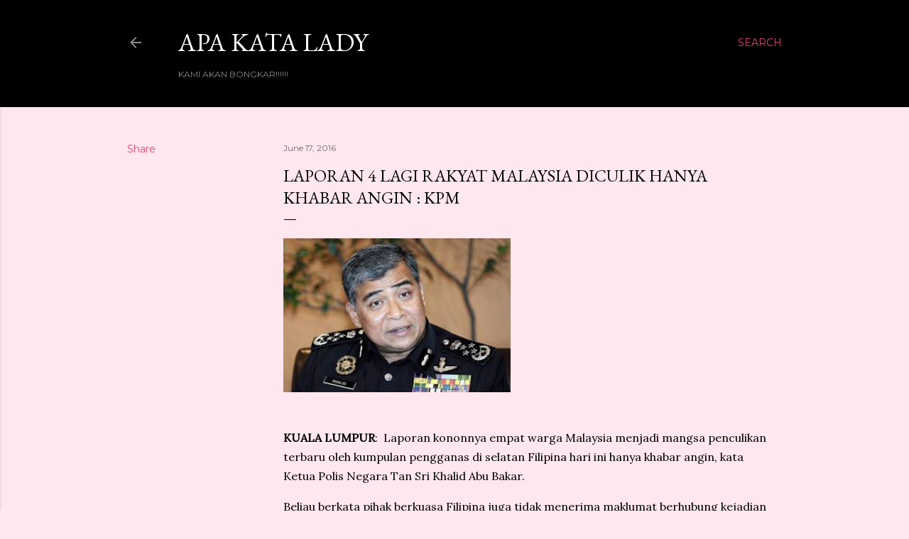

--- FILE ---
content_type: text/html; charset=UTF-8
request_url: https://apakata.blogspot.com/2016/06/laporan-4-lagi-rakyat-malaysia-diculik.html
body_size: 26830
content:
<!DOCTYPE html>
<html dir='ltr' lang='en'>
<head>
<meta content='width=device-width, initial-scale=1' name='viewport'/>
<title>LAPORAN 4 LAGI RAKYAT MALAYSIA DICULIK HANYA KHABAR ANGIN : KPM</title>
<meta content='text/html; charset=UTF-8' http-equiv='Content-Type'/>
<!-- Chrome, Firefox OS and Opera -->
<meta content='#fee7ee' name='theme-color'/>
<!-- Windows Phone -->
<meta content='#fee7ee' name='msapplication-navbutton-color'/>
<meta content='blogger' name='generator'/>
<link href='https://apakata.blogspot.com/favicon.ico' rel='icon' type='image/x-icon'/>
<link href='http://apakata.blogspot.com/2016/06/laporan-4-lagi-rakyat-malaysia-diculik.html' rel='canonical'/>
<link rel="alternate" type="application/atom+xml" title="Apa Kata LADY - Atom" href="https://apakata.blogspot.com/feeds/posts/default" />
<link rel="alternate" type="application/rss+xml" title="Apa Kata LADY - RSS" href="https://apakata.blogspot.com/feeds/posts/default?alt=rss" />
<link rel="service.post" type="application/atom+xml" title="Apa Kata LADY - Atom" href="https://www.blogger.com/feeds/2108145194653266538/posts/default" />

<link rel="alternate" type="application/atom+xml" title="Apa Kata LADY - Atom" href="https://apakata.blogspot.com/feeds/3659218629314739000/comments/default" />
<!--Can't find substitution for tag [blog.ieCssRetrofitLinks]-->
<link href='https://blogger.googleusercontent.com/img/b/R29vZ2xl/AVvXsEg1i4CZ5Lj8h8byG66enPlKB7uP7GCAsdYrrAJXg7TArB2qLXaz0xj6NNMWCHDy2QshK2qwN-dAhTKtKJ1ZcK4VdBZ-jMEebpXeBahrJcWdoHCGOGBX8V5k4r_lLf7f4kerAV_5_1wCdGiL/s320/20160617_074342-735667.png' rel='image_src'/>
<meta content='http://apakata.blogspot.com/2016/06/laporan-4-lagi-rakyat-malaysia-diculik.html' property='og:url'/>
<meta content='LAPORAN 4 LAGI RAKYAT MALAYSIA DICULIK HANYA KHABAR ANGIN : KPM' property='og:title'/>
<meta content='  KUALA LUMPUR :  Laporan kononnya empat warga Malaysia menjadi mangsa penculikan terbaru oleh kumpulan pengganas di selatan Filipina hari i...' property='og:description'/>
<meta content='https://blogger.googleusercontent.com/img/b/R29vZ2xl/AVvXsEg1i4CZ5Lj8h8byG66enPlKB7uP7GCAsdYrrAJXg7TArB2qLXaz0xj6NNMWCHDy2QshK2qwN-dAhTKtKJ1ZcK4VdBZ-jMEebpXeBahrJcWdoHCGOGBX8V5k4r_lLf7f4kerAV_5_1wCdGiL/w1200-h630-p-k-no-nu/20160617_074342-735667.png' property='og:image'/>
<style type='text/css'>@font-face{font-family:'Calligraffitti';font-style:normal;font-weight:400;font-display:swap;src:url(//fonts.gstatic.com/s/calligraffitti/v20/46k2lbT3XjDVqJw3DCmCFjE0vkFeOZdjppN_.woff2)format('woff2');unicode-range:U+0000-00FF,U+0131,U+0152-0153,U+02BB-02BC,U+02C6,U+02DA,U+02DC,U+0304,U+0308,U+0329,U+2000-206F,U+20AC,U+2122,U+2191,U+2193,U+2212,U+2215,U+FEFF,U+FFFD;}@font-face{font-family:'Cherry Cream Soda';font-style:normal;font-weight:400;font-display:swap;src:url(//fonts.gstatic.com/s/cherrycreamsoda/v21/UMBIrOxBrW6w2FFyi9paG0fdVdRciQd9A98ZD47H.woff2)format('woff2');unicode-range:U+0000-00FF,U+0131,U+0152-0153,U+02BB-02BC,U+02C6,U+02DA,U+02DC,U+0304,U+0308,U+0329,U+2000-206F,U+20AC,U+2122,U+2191,U+2193,U+2212,U+2215,U+FEFF,U+FFFD;}@font-face{font-family:'EB Garamond';font-style:normal;font-weight:400;font-display:swap;src:url(//fonts.gstatic.com/s/ebgaramond/v32/SlGDmQSNjdsmc35JDF1K5E55YMjF_7DPuGi-6_RkCY9_WamXgHlIbvw.woff2)format('woff2');unicode-range:U+0460-052F,U+1C80-1C8A,U+20B4,U+2DE0-2DFF,U+A640-A69F,U+FE2E-FE2F;}@font-face{font-family:'EB Garamond';font-style:normal;font-weight:400;font-display:swap;src:url(//fonts.gstatic.com/s/ebgaramond/v32/SlGDmQSNjdsmc35JDF1K5E55YMjF_7DPuGi-6_RkAI9_WamXgHlIbvw.woff2)format('woff2');unicode-range:U+0301,U+0400-045F,U+0490-0491,U+04B0-04B1,U+2116;}@font-face{font-family:'EB Garamond';font-style:normal;font-weight:400;font-display:swap;src:url(//fonts.gstatic.com/s/ebgaramond/v32/SlGDmQSNjdsmc35JDF1K5E55YMjF_7DPuGi-6_RkCI9_WamXgHlIbvw.woff2)format('woff2');unicode-range:U+1F00-1FFF;}@font-face{font-family:'EB Garamond';font-style:normal;font-weight:400;font-display:swap;src:url(//fonts.gstatic.com/s/ebgaramond/v32/SlGDmQSNjdsmc35JDF1K5E55YMjF_7DPuGi-6_RkB49_WamXgHlIbvw.woff2)format('woff2');unicode-range:U+0370-0377,U+037A-037F,U+0384-038A,U+038C,U+038E-03A1,U+03A3-03FF;}@font-face{font-family:'EB Garamond';font-style:normal;font-weight:400;font-display:swap;src:url(//fonts.gstatic.com/s/ebgaramond/v32/SlGDmQSNjdsmc35JDF1K5E55YMjF_7DPuGi-6_RkC49_WamXgHlIbvw.woff2)format('woff2');unicode-range:U+0102-0103,U+0110-0111,U+0128-0129,U+0168-0169,U+01A0-01A1,U+01AF-01B0,U+0300-0301,U+0303-0304,U+0308-0309,U+0323,U+0329,U+1EA0-1EF9,U+20AB;}@font-face{font-family:'EB Garamond';font-style:normal;font-weight:400;font-display:swap;src:url(//fonts.gstatic.com/s/ebgaramond/v32/SlGDmQSNjdsmc35JDF1K5E55YMjF_7DPuGi-6_RkCo9_WamXgHlIbvw.woff2)format('woff2');unicode-range:U+0100-02BA,U+02BD-02C5,U+02C7-02CC,U+02CE-02D7,U+02DD-02FF,U+0304,U+0308,U+0329,U+1D00-1DBF,U+1E00-1E9F,U+1EF2-1EFF,U+2020,U+20A0-20AB,U+20AD-20C0,U+2113,U+2C60-2C7F,U+A720-A7FF;}@font-face{font-family:'EB Garamond';font-style:normal;font-weight:400;font-display:swap;src:url(//fonts.gstatic.com/s/ebgaramond/v32/SlGDmQSNjdsmc35JDF1K5E55YMjF_7DPuGi-6_RkBI9_WamXgHlI.woff2)format('woff2');unicode-range:U+0000-00FF,U+0131,U+0152-0153,U+02BB-02BC,U+02C6,U+02DA,U+02DC,U+0304,U+0308,U+0329,U+2000-206F,U+20AC,U+2122,U+2191,U+2193,U+2212,U+2215,U+FEFF,U+FFFD;}@font-face{font-family:'Lora';font-style:normal;font-weight:400;font-display:swap;src:url(//fonts.gstatic.com/s/lora/v37/0QI6MX1D_JOuGQbT0gvTJPa787weuxJMkq18ndeYxZ2JTg.woff2)format('woff2');unicode-range:U+0460-052F,U+1C80-1C8A,U+20B4,U+2DE0-2DFF,U+A640-A69F,U+FE2E-FE2F;}@font-face{font-family:'Lora';font-style:normal;font-weight:400;font-display:swap;src:url(//fonts.gstatic.com/s/lora/v37/0QI6MX1D_JOuGQbT0gvTJPa787weuxJFkq18ndeYxZ2JTg.woff2)format('woff2');unicode-range:U+0301,U+0400-045F,U+0490-0491,U+04B0-04B1,U+2116;}@font-face{font-family:'Lora';font-style:normal;font-weight:400;font-display:swap;src:url(//fonts.gstatic.com/s/lora/v37/0QI6MX1D_JOuGQbT0gvTJPa787weuxI9kq18ndeYxZ2JTg.woff2)format('woff2');unicode-range:U+0302-0303,U+0305,U+0307-0308,U+0310,U+0312,U+0315,U+031A,U+0326-0327,U+032C,U+032F-0330,U+0332-0333,U+0338,U+033A,U+0346,U+034D,U+0391-03A1,U+03A3-03A9,U+03B1-03C9,U+03D1,U+03D5-03D6,U+03F0-03F1,U+03F4-03F5,U+2016-2017,U+2034-2038,U+203C,U+2040,U+2043,U+2047,U+2050,U+2057,U+205F,U+2070-2071,U+2074-208E,U+2090-209C,U+20D0-20DC,U+20E1,U+20E5-20EF,U+2100-2112,U+2114-2115,U+2117-2121,U+2123-214F,U+2190,U+2192,U+2194-21AE,U+21B0-21E5,U+21F1-21F2,U+21F4-2211,U+2213-2214,U+2216-22FF,U+2308-230B,U+2310,U+2319,U+231C-2321,U+2336-237A,U+237C,U+2395,U+239B-23B7,U+23D0,U+23DC-23E1,U+2474-2475,U+25AF,U+25B3,U+25B7,U+25BD,U+25C1,U+25CA,U+25CC,U+25FB,U+266D-266F,U+27C0-27FF,U+2900-2AFF,U+2B0E-2B11,U+2B30-2B4C,U+2BFE,U+3030,U+FF5B,U+FF5D,U+1D400-1D7FF,U+1EE00-1EEFF;}@font-face{font-family:'Lora';font-style:normal;font-weight:400;font-display:swap;src:url(//fonts.gstatic.com/s/lora/v37/0QI6MX1D_JOuGQbT0gvTJPa787weuxIvkq18ndeYxZ2JTg.woff2)format('woff2');unicode-range:U+0001-000C,U+000E-001F,U+007F-009F,U+20DD-20E0,U+20E2-20E4,U+2150-218F,U+2190,U+2192,U+2194-2199,U+21AF,U+21E6-21F0,U+21F3,U+2218-2219,U+2299,U+22C4-22C6,U+2300-243F,U+2440-244A,U+2460-24FF,U+25A0-27BF,U+2800-28FF,U+2921-2922,U+2981,U+29BF,U+29EB,U+2B00-2BFF,U+4DC0-4DFF,U+FFF9-FFFB,U+10140-1018E,U+10190-1019C,U+101A0,U+101D0-101FD,U+102E0-102FB,U+10E60-10E7E,U+1D2C0-1D2D3,U+1D2E0-1D37F,U+1F000-1F0FF,U+1F100-1F1AD,U+1F1E6-1F1FF,U+1F30D-1F30F,U+1F315,U+1F31C,U+1F31E,U+1F320-1F32C,U+1F336,U+1F378,U+1F37D,U+1F382,U+1F393-1F39F,U+1F3A7-1F3A8,U+1F3AC-1F3AF,U+1F3C2,U+1F3C4-1F3C6,U+1F3CA-1F3CE,U+1F3D4-1F3E0,U+1F3ED,U+1F3F1-1F3F3,U+1F3F5-1F3F7,U+1F408,U+1F415,U+1F41F,U+1F426,U+1F43F,U+1F441-1F442,U+1F444,U+1F446-1F449,U+1F44C-1F44E,U+1F453,U+1F46A,U+1F47D,U+1F4A3,U+1F4B0,U+1F4B3,U+1F4B9,U+1F4BB,U+1F4BF,U+1F4C8-1F4CB,U+1F4D6,U+1F4DA,U+1F4DF,U+1F4E3-1F4E6,U+1F4EA-1F4ED,U+1F4F7,U+1F4F9-1F4FB,U+1F4FD-1F4FE,U+1F503,U+1F507-1F50B,U+1F50D,U+1F512-1F513,U+1F53E-1F54A,U+1F54F-1F5FA,U+1F610,U+1F650-1F67F,U+1F687,U+1F68D,U+1F691,U+1F694,U+1F698,U+1F6AD,U+1F6B2,U+1F6B9-1F6BA,U+1F6BC,U+1F6C6-1F6CF,U+1F6D3-1F6D7,U+1F6E0-1F6EA,U+1F6F0-1F6F3,U+1F6F7-1F6FC,U+1F700-1F7FF,U+1F800-1F80B,U+1F810-1F847,U+1F850-1F859,U+1F860-1F887,U+1F890-1F8AD,U+1F8B0-1F8BB,U+1F8C0-1F8C1,U+1F900-1F90B,U+1F93B,U+1F946,U+1F984,U+1F996,U+1F9E9,U+1FA00-1FA6F,U+1FA70-1FA7C,U+1FA80-1FA89,U+1FA8F-1FAC6,U+1FACE-1FADC,U+1FADF-1FAE9,U+1FAF0-1FAF8,U+1FB00-1FBFF;}@font-face{font-family:'Lora';font-style:normal;font-weight:400;font-display:swap;src:url(//fonts.gstatic.com/s/lora/v37/0QI6MX1D_JOuGQbT0gvTJPa787weuxJOkq18ndeYxZ2JTg.woff2)format('woff2');unicode-range:U+0102-0103,U+0110-0111,U+0128-0129,U+0168-0169,U+01A0-01A1,U+01AF-01B0,U+0300-0301,U+0303-0304,U+0308-0309,U+0323,U+0329,U+1EA0-1EF9,U+20AB;}@font-face{font-family:'Lora';font-style:normal;font-weight:400;font-display:swap;src:url(//fonts.gstatic.com/s/lora/v37/0QI6MX1D_JOuGQbT0gvTJPa787weuxJPkq18ndeYxZ2JTg.woff2)format('woff2');unicode-range:U+0100-02BA,U+02BD-02C5,U+02C7-02CC,U+02CE-02D7,U+02DD-02FF,U+0304,U+0308,U+0329,U+1D00-1DBF,U+1E00-1E9F,U+1EF2-1EFF,U+2020,U+20A0-20AB,U+20AD-20C0,U+2113,U+2C60-2C7F,U+A720-A7FF;}@font-face{font-family:'Lora';font-style:normal;font-weight:400;font-display:swap;src:url(//fonts.gstatic.com/s/lora/v37/0QI6MX1D_JOuGQbT0gvTJPa787weuxJBkq18ndeYxZ0.woff2)format('woff2');unicode-range:U+0000-00FF,U+0131,U+0152-0153,U+02BB-02BC,U+02C6,U+02DA,U+02DC,U+0304,U+0308,U+0329,U+2000-206F,U+20AC,U+2122,U+2191,U+2193,U+2212,U+2215,U+FEFF,U+FFFD;}@font-face{font-family:'Montserrat';font-style:normal;font-weight:400;font-display:swap;src:url(//fonts.gstatic.com/s/montserrat/v31/JTUSjIg1_i6t8kCHKm459WRhyyTh89ZNpQ.woff2)format('woff2');unicode-range:U+0460-052F,U+1C80-1C8A,U+20B4,U+2DE0-2DFF,U+A640-A69F,U+FE2E-FE2F;}@font-face{font-family:'Montserrat';font-style:normal;font-weight:400;font-display:swap;src:url(//fonts.gstatic.com/s/montserrat/v31/JTUSjIg1_i6t8kCHKm459W1hyyTh89ZNpQ.woff2)format('woff2');unicode-range:U+0301,U+0400-045F,U+0490-0491,U+04B0-04B1,U+2116;}@font-face{font-family:'Montserrat';font-style:normal;font-weight:400;font-display:swap;src:url(//fonts.gstatic.com/s/montserrat/v31/JTUSjIg1_i6t8kCHKm459WZhyyTh89ZNpQ.woff2)format('woff2');unicode-range:U+0102-0103,U+0110-0111,U+0128-0129,U+0168-0169,U+01A0-01A1,U+01AF-01B0,U+0300-0301,U+0303-0304,U+0308-0309,U+0323,U+0329,U+1EA0-1EF9,U+20AB;}@font-face{font-family:'Montserrat';font-style:normal;font-weight:400;font-display:swap;src:url(//fonts.gstatic.com/s/montserrat/v31/JTUSjIg1_i6t8kCHKm459WdhyyTh89ZNpQ.woff2)format('woff2');unicode-range:U+0100-02BA,U+02BD-02C5,U+02C7-02CC,U+02CE-02D7,U+02DD-02FF,U+0304,U+0308,U+0329,U+1D00-1DBF,U+1E00-1E9F,U+1EF2-1EFF,U+2020,U+20A0-20AB,U+20AD-20C0,U+2113,U+2C60-2C7F,U+A720-A7FF;}@font-face{font-family:'Montserrat';font-style:normal;font-weight:400;font-display:swap;src:url(//fonts.gstatic.com/s/montserrat/v31/JTUSjIg1_i6t8kCHKm459WlhyyTh89Y.woff2)format('woff2');unicode-range:U+0000-00FF,U+0131,U+0152-0153,U+02BB-02BC,U+02C6,U+02DA,U+02DC,U+0304,U+0308,U+0329,U+2000-206F,U+20AC,U+2122,U+2191,U+2193,U+2212,U+2215,U+FEFF,U+FFFD;}@font-face{font-family:'Montserrat';font-style:normal;font-weight:700;font-display:swap;src:url(//fonts.gstatic.com/s/montserrat/v31/JTUSjIg1_i6t8kCHKm459WRhyyTh89ZNpQ.woff2)format('woff2');unicode-range:U+0460-052F,U+1C80-1C8A,U+20B4,U+2DE0-2DFF,U+A640-A69F,U+FE2E-FE2F;}@font-face{font-family:'Montserrat';font-style:normal;font-weight:700;font-display:swap;src:url(//fonts.gstatic.com/s/montserrat/v31/JTUSjIg1_i6t8kCHKm459W1hyyTh89ZNpQ.woff2)format('woff2');unicode-range:U+0301,U+0400-045F,U+0490-0491,U+04B0-04B1,U+2116;}@font-face{font-family:'Montserrat';font-style:normal;font-weight:700;font-display:swap;src:url(//fonts.gstatic.com/s/montserrat/v31/JTUSjIg1_i6t8kCHKm459WZhyyTh89ZNpQ.woff2)format('woff2');unicode-range:U+0102-0103,U+0110-0111,U+0128-0129,U+0168-0169,U+01A0-01A1,U+01AF-01B0,U+0300-0301,U+0303-0304,U+0308-0309,U+0323,U+0329,U+1EA0-1EF9,U+20AB;}@font-face{font-family:'Montserrat';font-style:normal;font-weight:700;font-display:swap;src:url(//fonts.gstatic.com/s/montserrat/v31/JTUSjIg1_i6t8kCHKm459WdhyyTh89ZNpQ.woff2)format('woff2');unicode-range:U+0100-02BA,U+02BD-02C5,U+02C7-02CC,U+02CE-02D7,U+02DD-02FF,U+0304,U+0308,U+0329,U+1D00-1DBF,U+1E00-1E9F,U+1EF2-1EFF,U+2020,U+20A0-20AB,U+20AD-20C0,U+2113,U+2C60-2C7F,U+A720-A7FF;}@font-face{font-family:'Montserrat';font-style:normal;font-weight:700;font-display:swap;src:url(//fonts.gstatic.com/s/montserrat/v31/JTUSjIg1_i6t8kCHKm459WlhyyTh89Y.woff2)format('woff2');unicode-range:U+0000-00FF,U+0131,U+0152-0153,U+02BB-02BC,U+02C6,U+02DA,U+02DC,U+0304,U+0308,U+0329,U+2000-206F,U+20AC,U+2122,U+2191,U+2193,U+2212,U+2215,U+FEFF,U+FFFD;}</style>
<style id='page-skin-1' type='text/css'><!--
/*! normalize.css v3.0.1 | MIT License | git.io/normalize */html{font-family:sans-serif;-ms-text-size-adjust:100%;-webkit-text-size-adjust:100%}body{margin:0}article,aside,details,figcaption,figure,footer,header,hgroup,main,nav,section,summary{display:block}audio,canvas,progress,video{display:inline-block;vertical-align:baseline}audio:not([controls]){display:none;height:0}[hidden],template{display:none}a{background:transparent}a:active,a:hover{outline:0}abbr[title]{border-bottom:1px dotted}b,strong{font-weight:bold}dfn{font-style:italic}h1{font-size:2em;margin:.67em 0}mark{background:#ff0;color:#000}small{font-size:80%}sub,sup{font-size:75%;line-height:0;position:relative;vertical-align:baseline}sup{top:-0.5em}sub{bottom:-0.25em}img{border:0}svg:not(:root){overflow:hidden}figure{margin:1em 40px}hr{-moz-box-sizing:content-box;box-sizing:content-box;height:0}pre{overflow:auto}code,kbd,pre,samp{font-family:monospace,monospace;font-size:1em}button,input,optgroup,select,textarea{color:inherit;font:inherit;margin:0}button{overflow:visible}button,select{text-transform:none}button,html input[type="button"],input[type="reset"],input[type="submit"]{-webkit-appearance:button;cursor:pointer}button[disabled],html input[disabled]{cursor:default}button::-moz-focus-inner,input::-moz-focus-inner{border:0;padding:0}input{line-height:normal}input[type="checkbox"],input[type="radio"]{box-sizing:border-box;padding:0}input[type="number"]::-webkit-inner-spin-button,input[type="number"]::-webkit-outer-spin-button{height:auto}input[type="search"]{-webkit-appearance:textfield;-moz-box-sizing:content-box;-webkit-box-sizing:content-box;box-sizing:content-box}input[type="search"]::-webkit-search-cancel-button,input[type="search"]::-webkit-search-decoration{-webkit-appearance:none}fieldset{border:1px solid #c0c0c0;margin:0 2px;padding:.35em .625em .75em}legend{border:0;padding:0}textarea{overflow:auto}optgroup{font-weight:bold}table{border-collapse:collapse;border-spacing:0}td,th{padding:0}
/*!************************************************
* Blogger Template Style
* Name: Soho
**************************************************/
body{
overflow-wrap:break-word;
word-break:break-word;
word-wrap:break-word
}
.hidden{
display:none
}
.invisible{
visibility:hidden
}
.container::after,.float-container::after{
clear:both;
content:"";
display:table
}
.clearboth{
clear:both
}
#comments .comment .comment-actions,.subscribe-popup .FollowByEmail .follow-by-email-submit{
background:0 0;
border:0;
box-shadow:none;
color:#ea4177;
cursor:pointer;
font-size:14px;
font-weight:700;
outline:0;
text-decoration:none;
text-transform:uppercase;
width:auto
}
.dim-overlay{
background-color:rgba(0,0,0,.54);
height:100vh;
left:0;
position:fixed;
top:0;
width:100%
}
#sharing-dim-overlay{
background-color:transparent
}
input::-ms-clear{
display:none
}
.blogger-logo,.svg-icon-24.blogger-logo{
fill:#ff9800;
opacity:1
}
.loading-spinner-large{
-webkit-animation:mspin-rotate 1.568s infinite linear;
animation:mspin-rotate 1.568s infinite linear;
height:48px;
overflow:hidden;
position:absolute;
width:48px;
z-index:200
}
.loading-spinner-large>div{
-webkit-animation:mspin-revrot 5332ms infinite steps(4);
animation:mspin-revrot 5332ms infinite steps(4)
}
.loading-spinner-large>div>div{
-webkit-animation:mspin-singlecolor-large-film 1333ms infinite steps(81);
animation:mspin-singlecolor-large-film 1333ms infinite steps(81);
background-size:100%;
height:48px;
width:3888px
}
.mspin-black-large>div>div,.mspin-grey_54-large>div>div{
background-image:url(https://www.blogblog.com/indie/mspin_black_large.svg)
}
.mspin-white-large>div>div{
background-image:url(https://www.blogblog.com/indie/mspin_white_large.svg)
}
.mspin-grey_54-large{
opacity:.54
}
@-webkit-keyframes mspin-singlecolor-large-film{
from{
-webkit-transform:translateX(0);
transform:translateX(0)
}
to{
-webkit-transform:translateX(-3888px);
transform:translateX(-3888px)
}
}
@keyframes mspin-singlecolor-large-film{
from{
-webkit-transform:translateX(0);
transform:translateX(0)
}
to{
-webkit-transform:translateX(-3888px);
transform:translateX(-3888px)
}
}
@-webkit-keyframes mspin-rotate{
from{
-webkit-transform:rotate(0);
transform:rotate(0)
}
to{
-webkit-transform:rotate(360deg);
transform:rotate(360deg)
}
}
@keyframes mspin-rotate{
from{
-webkit-transform:rotate(0);
transform:rotate(0)
}
to{
-webkit-transform:rotate(360deg);
transform:rotate(360deg)
}
}
@-webkit-keyframes mspin-revrot{
from{
-webkit-transform:rotate(0);
transform:rotate(0)
}
to{
-webkit-transform:rotate(-360deg);
transform:rotate(-360deg)
}
}
@keyframes mspin-revrot{
from{
-webkit-transform:rotate(0);
transform:rotate(0)
}
to{
-webkit-transform:rotate(-360deg);
transform:rotate(-360deg)
}
}
.skip-navigation{
background-color:#fff;
box-sizing:border-box;
color:#000;
display:block;
height:0;
left:0;
line-height:50px;
overflow:hidden;
padding-top:0;
position:fixed;
text-align:center;
top:0;
-webkit-transition:box-shadow .3s,height .3s,padding-top .3s;
transition:box-shadow .3s,height .3s,padding-top .3s;
width:100%;
z-index:900
}
.skip-navigation:focus{
box-shadow:0 4px 5px 0 rgba(0,0,0,.14),0 1px 10px 0 rgba(0,0,0,.12),0 2px 4px -1px rgba(0,0,0,.2);
height:50px
}
#main{
outline:0
}
.main-heading{
position:absolute;
clip:rect(1px,1px,1px,1px);
padding:0;
border:0;
height:1px;
width:1px;
overflow:hidden
}
.Attribution{
margin-top:1em;
text-align:center
}
.Attribution .blogger img,.Attribution .blogger svg{
vertical-align:bottom
}
.Attribution .blogger img{
margin-right:.5em
}
.Attribution div{
line-height:24px;
margin-top:.5em
}
.Attribution .copyright,.Attribution .image-attribution{
font-size:.7em;
margin-top:1.5em
}
.BLOG_mobile_video_class{
display:none
}
.bg-photo{
background-attachment:scroll!important
}
body .CSS_LIGHTBOX{
z-index:900
}
.extendable .show-less,.extendable .show-more{
border-color:#ea4177;
color:#ea4177;
margin-top:8px
}
.extendable .show-less.hidden,.extendable .show-more.hidden{
display:none
}
.inline-ad{
display:none;
max-width:100%;
overflow:hidden
}
.adsbygoogle{
display:block
}
#cookieChoiceInfo{
bottom:0;
top:auto
}
iframe.b-hbp-video{
border:0
}
.post-body img{
max-width:100%
}
.post-body iframe{
max-width:100%
}
.post-body a[imageanchor="1"]{
display:inline-block
}
.byline{
margin-right:1em
}
.byline:last-child{
margin-right:0
}
.link-copied-dialog{
max-width:520px;
outline:0
}
.link-copied-dialog .modal-dialog-buttons{
margin-top:8px
}
.link-copied-dialog .goog-buttonset-default{
background:0 0;
border:0
}
.link-copied-dialog .goog-buttonset-default:focus{
outline:0
}
.paging-control-container{
margin-bottom:16px
}
.paging-control-container .paging-control{
display:inline-block
}
.paging-control-container .comment-range-text::after,.paging-control-container .paging-control{
color:#ea4177
}
.paging-control-container .comment-range-text,.paging-control-container .paging-control{
margin-right:8px
}
.paging-control-container .comment-range-text::after,.paging-control-container .paging-control::after{
content:"\b7";
cursor:default;
padding-left:8px;
pointer-events:none
}
.paging-control-container .comment-range-text:last-child::after,.paging-control-container .paging-control:last-child::after{
content:none
}
.byline.reactions iframe{
height:20px
}
.b-notification{
color:#000;
background-color:#fff;
border-bottom:solid 1px #000;
box-sizing:border-box;
padding:16px 32px;
text-align:center
}
.b-notification.visible{
-webkit-transition:margin-top .3s cubic-bezier(.4,0,.2,1);
transition:margin-top .3s cubic-bezier(.4,0,.2,1)
}
.b-notification.invisible{
position:absolute
}
.b-notification-close{
position:absolute;
right:8px;
top:8px
}
.no-posts-message{
line-height:40px;
text-align:center
}
@media screen and (max-width:1162px){
body.item-view .post-body a[imageanchor="1"][style*="float: left;"],body.item-view .post-body a[imageanchor="1"][style*="float: right;"]{
float:none!important;
clear:none!important
}
body.item-view .post-body a[imageanchor="1"] img{
display:block;
height:auto;
margin:0 auto
}
body.item-view .post-body>.separator:first-child>a[imageanchor="1"]:first-child{
margin-top:20px
}
.post-body a[imageanchor]{
display:block
}
body.item-view .post-body a[imageanchor="1"]{
margin-left:0!important;
margin-right:0!important
}
body.item-view .post-body a[imageanchor="1"]+a[imageanchor="1"]{
margin-top:16px
}
}
.item-control{
display:none
}
#comments{
border-top:1px dashed rgba(0,0,0,.54);
margin-top:20px;
padding:20px
}
#comments .comment-thread ol{
margin:0;
padding-left:0;
padding-left:0
}
#comments .comment .comment-replybox-single,#comments .comment-thread .comment-replies{
margin-left:60px
}
#comments .comment-thread .thread-count{
display:none
}
#comments .comment{
list-style-type:none;
padding:0 0 30px;
position:relative
}
#comments .comment .comment{
padding-bottom:8px
}
.comment .avatar-image-container{
position:absolute
}
.comment .avatar-image-container img{
border-radius:50%
}
.avatar-image-container svg,.comment .avatar-image-container .avatar-icon{
border-radius:50%;
border:solid 1px #000000;
box-sizing:border-box;
fill:#000000;
height:35px;
margin:0;
padding:7px;
width:35px
}
.comment .comment-block{
margin-top:10px;
margin-left:60px;
padding-bottom:0
}
#comments .comment-author-header-wrapper{
margin-left:40px
}
#comments .comment .thread-expanded .comment-block{
padding-bottom:20px
}
#comments .comment .comment-header .user,#comments .comment .comment-header .user a{
color:#000000;
font-style:normal;
font-weight:700
}
#comments .comment .comment-actions{
bottom:0;
margin-bottom:15px;
position:absolute
}
#comments .comment .comment-actions>*{
margin-right:8px
}
#comments .comment .comment-header .datetime{
bottom:0;
color:rgba(0, 0, 0, 0.54);
display:inline-block;
font-size:13px;
font-style:italic;
margin-left:8px
}
#comments .comment .comment-footer .comment-timestamp a,#comments .comment .comment-header .datetime a{
color:rgba(0, 0, 0, 0.54)
}
#comments .comment .comment-content,.comment .comment-body{
margin-top:12px;
word-break:break-word
}
.comment-body{
margin-bottom:12px
}
#comments.embed[data-num-comments="0"]{
border:0;
margin-top:0;
padding-top:0
}
#comments.embed[data-num-comments="0"] #comment-post-message,#comments.embed[data-num-comments="0"] div.comment-form>p,#comments.embed[data-num-comments="0"] p.comment-footer{
display:none
}
#comment-editor-src{
display:none
}
.comments .comments-content .loadmore.loaded{
max-height:0;
opacity:0;
overflow:hidden
}
.extendable .remaining-items{
height:0;
overflow:hidden;
-webkit-transition:height .3s cubic-bezier(.4,0,.2,1);
transition:height .3s cubic-bezier(.4,0,.2,1)
}
.extendable .remaining-items.expanded{
height:auto
}
.svg-icon-24,.svg-icon-24-button{
cursor:pointer;
height:24px;
width:24px;
min-width:24px
}
.touch-icon{
margin:-12px;
padding:12px
}
.touch-icon:active,.touch-icon:focus{
background-color:rgba(153,153,153,.4);
border-radius:50%
}
svg:not(:root).touch-icon{
overflow:visible
}
html[dir=rtl] .rtl-reversible-icon{
-webkit-transform:scaleX(-1);
-ms-transform:scaleX(-1);
transform:scaleX(-1)
}
.svg-icon-24-button,.touch-icon-button{
background:0 0;
border:0;
margin:0;
outline:0;
padding:0
}
.touch-icon-button .touch-icon:active,.touch-icon-button .touch-icon:focus{
background-color:transparent
}
.touch-icon-button:active .touch-icon,.touch-icon-button:focus .touch-icon{
background-color:rgba(153,153,153,.4);
border-radius:50%
}
.Profile .default-avatar-wrapper .avatar-icon{
border-radius:50%;
border:solid 1px #000000;
box-sizing:border-box;
fill:#000000;
margin:0
}
.Profile .individual .default-avatar-wrapper .avatar-icon{
padding:25px
}
.Profile .individual .avatar-icon,.Profile .individual .profile-img{
height:120px;
width:120px
}
.Profile .team .default-avatar-wrapper .avatar-icon{
padding:8px
}
.Profile .team .avatar-icon,.Profile .team .default-avatar-wrapper,.Profile .team .profile-img{
height:40px;
width:40px
}
.snippet-container{
margin:0;
position:relative;
overflow:hidden
}
.snippet-fade{
bottom:0;
box-sizing:border-box;
position:absolute;
width:96px
}
.snippet-fade{
right:0
}
.snippet-fade:after{
content:"\2026"
}
.snippet-fade:after{
float:right
}
.centered-top-container.sticky{
left:0;
position:fixed;
right:0;
top:0;
width:auto;
z-index:50;
-webkit-transition-property:opacity,-webkit-transform;
transition-property:opacity,-webkit-transform;
transition-property:transform,opacity;
transition-property:transform,opacity,-webkit-transform;
-webkit-transition-duration:.2s;
transition-duration:.2s;
-webkit-transition-timing-function:cubic-bezier(.4,0,.2,1);
transition-timing-function:cubic-bezier(.4,0,.2,1)
}
.centered-top-placeholder{
display:none
}
.collapsed-header .centered-top-placeholder{
display:block
}
.centered-top-container .Header .replaced h1,.centered-top-placeholder .Header .replaced h1{
display:none
}
.centered-top-container.sticky .Header .replaced h1{
display:block
}
.centered-top-container.sticky .Header .header-widget{
background:0 0
}
.centered-top-container.sticky .Header .header-image-wrapper{
display:none
}
.centered-top-container img,.centered-top-placeholder img{
max-width:100%
}
.collapsible{
-webkit-transition:height .3s cubic-bezier(.4,0,.2,1);
transition:height .3s cubic-bezier(.4,0,.2,1)
}
.collapsible,.collapsible>summary{
display:block;
overflow:hidden
}
.collapsible>:not(summary){
display:none
}
.collapsible[open]>:not(summary){
display:block
}
.collapsible:focus,.collapsible>summary:focus{
outline:0
}
.collapsible>summary{
cursor:pointer;
display:block;
padding:0
}
.collapsible:focus>summary,.collapsible>summary:focus{
background-color:transparent
}
.collapsible>summary::-webkit-details-marker{
display:none
}
.collapsible-title{
-webkit-box-align:center;
-webkit-align-items:center;
-ms-flex-align:center;
align-items:center;
display:-webkit-box;
display:-webkit-flex;
display:-ms-flexbox;
display:flex
}
.collapsible-title .title{
-webkit-box-flex:1;
-webkit-flex:1 1 auto;
-ms-flex:1 1 auto;
flex:1 1 auto;
-webkit-box-ordinal-group:1;
-webkit-order:0;
-ms-flex-order:0;
order:0;
overflow:hidden;
text-overflow:ellipsis;
white-space:nowrap
}
.collapsible-title .chevron-down,.collapsible[open] .collapsible-title .chevron-up{
display:block
}
.collapsible-title .chevron-up,.collapsible[open] .collapsible-title .chevron-down{
display:none
}
.flat-button{
cursor:pointer;
display:inline-block;
font-weight:700;
text-transform:uppercase;
border-radius:2px;
padding:8px;
margin:-8px
}
.flat-icon-button{
background:0 0;
border:0;
margin:0;
outline:0;
padding:0;
margin:-12px;
padding:12px;
cursor:pointer;
box-sizing:content-box;
display:inline-block;
line-height:0
}
.flat-icon-button,.flat-icon-button .splash-wrapper{
border-radius:50%
}
.flat-icon-button .splash.animate{
-webkit-animation-duration:.3s;
animation-duration:.3s
}
.overflowable-container{
max-height:28px;
overflow:hidden;
position:relative
}
.overflow-button{
cursor:pointer
}
#overflowable-dim-overlay{
background:0 0
}
.overflow-popup{
box-shadow:0 2px 2px 0 rgba(0,0,0,.14),0 3px 1px -2px rgba(0,0,0,.2),0 1px 5px 0 rgba(0,0,0,.12);
background-color:#000000;
left:0;
max-width:calc(100% - 32px);
position:absolute;
top:0;
visibility:hidden;
z-index:101
}
.overflow-popup ul{
list-style:none
}
.overflow-popup .tabs li,.overflow-popup li{
display:block;
height:auto
}
.overflow-popup .tabs li{
padding-left:0;
padding-right:0
}
.overflow-button.hidden,.overflow-popup .tabs li.hidden,.overflow-popup li.hidden{
display:none
}
.search{
display:-webkit-box;
display:-webkit-flex;
display:-ms-flexbox;
display:flex;
line-height:24px;
width:24px
}
.search.focused{
width:100%
}
.search.focused .section{
width:100%
}
.search form{
z-index:101
}
.search h3{
display:none
}
.search form{
display:-webkit-box;
display:-webkit-flex;
display:-ms-flexbox;
display:flex;
-webkit-box-flex:1;
-webkit-flex:1 0 0;
-ms-flex:1 0 0px;
flex:1 0 0;
border-bottom:solid 1px transparent;
padding-bottom:8px
}
.search form>*{
display:none
}
.search.focused form>*{
display:block
}
.search .search-input label{
display:none
}
.centered-top-placeholder.cloned .search form{
z-index:30
}
.search.focused form{
border-color:rgba(255, 255, 255, 0.54);
position:relative;
width:auto
}
.collapsed-header .centered-top-container .search.focused form{
border-bottom-color:transparent
}
.search-expand{
-webkit-box-flex:0;
-webkit-flex:0 0 auto;
-ms-flex:0 0 auto;
flex:0 0 auto
}
.search-expand-text{
display:none
}
.search-close{
display:inline;
vertical-align:middle
}
.search-input{
-webkit-box-flex:1;
-webkit-flex:1 0 1px;
-ms-flex:1 0 1px;
flex:1 0 1px
}
.search-input input{
background:0 0;
border:0;
box-sizing:border-box;
color:rgba(255, 255, 255, 0.54);
display:inline-block;
outline:0;
width:calc(100% - 48px)
}
.search-input input.no-cursor{
color:transparent;
text-shadow:0 0 0 rgba(255, 255, 255, 0.54)
}
.collapsed-header .centered-top-container .search-action,.collapsed-header .centered-top-container .search-input input{
color:rgba(255, 255, 255, 0.54)
}
.collapsed-header .centered-top-container .search-input input.no-cursor{
color:transparent;
text-shadow:0 0 0 rgba(255, 255, 255, 0.54)
}
.collapsed-header .centered-top-container .search-input input.no-cursor:focus,.search-input input.no-cursor:focus{
outline:0
}
.search-focused>*{
visibility:hidden
}
.search-focused .search,.search-focused .search-icon{
visibility:visible
}
.search.focused .search-action{
display:block
}
.search.focused .search-action:disabled{
opacity:.3
}
.widget.Sharing .sharing-button{
display:none
}
.widget.Sharing .sharing-buttons li{
padding:0
}
.widget.Sharing .sharing-buttons li span{
display:none
}
.post-share-buttons{
position:relative
}
.centered-bottom .share-buttons .svg-icon-24,.share-buttons .svg-icon-24{
fill:#000000
}
.sharing-open.touch-icon-button:active .touch-icon,.sharing-open.touch-icon-button:focus .touch-icon{
background-color:transparent
}
.share-buttons{
background-color:#fee7ee;
border-radius:2px;
box-shadow:0 2px 2px 0 rgba(0,0,0,.14),0 3px 1px -2px rgba(0,0,0,.2),0 1px 5px 0 rgba(0,0,0,.12);
color:#000000;
list-style:none;
margin:0;
padding:8px 0;
position:absolute;
top:-11px;
min-width:200px;
z-index:101
}
.share-buttons.hidden{
display:none
}
.sharing-button{
background:0 0;
border:0;
margin:0;
outline:0;
padding:0;
cursor:pointer
}
.share-buttons li{
margin:0;
height:48px
}
.share-buttons li:last-child{
margin-bottom:0
}
.share-buttons li .sharing-platform-button{
box-sizing:border-box;
cursor:pointer;
display:block;
height:100%;
margin-bottom:0;
padding:0 16px;
position:relative;
width:100%
}
.share-buttons li .sharing-platform-button:focus,.share-buttons li .sharing-platform-button:hover{
background-color:rgba(128,128,128,.1);
outline:0
}
.share-buttons li svg[class*=" sharing-"],.share-buttons li svg[class^=sharing-]{
position:absolute;
top:10px
}
.share-buttons li span.sharing-platform-button{
position:relative;
top:0
}
.share-buttons li .platform-sharing-text{
display:block;
font-size:16px;
line-height:48px;
white-space:nowrap
}
.share-buttons li .platform-sharing-text{
margin-left:56px
}
.sidebar-container{
background-color:#f7f7f7;
max-width:284px;
overflow-y:auto;
-webkit-transition-property:-webkit-transform;
transition-property:-webkit-transform;
transition-property:transform;
transition-property:transform,-webkit-transform;
-webkit-transition-duration:.3s;
transition-duration:.3s;
-webkit-transition-timing-function:cubic-bezier(0,0,.2,1);
transition-timing-function:cubic-bezier(0,0,.2,1);
width:284px;
z-index:101;
-webkit-overflow-scrolling:touch
}
.sidebar-container .navigation{
line-height:0;
padding:16px
}
.sidebar-container .sidebar-back{
cursor:pointer
}
.sidebar-container .widget{
background:0 0;
margin:0 16px;
padding:16px 0
}
.sidebar-container .widget .title{
color:rgba(255, 255, 255, 0.54);
margin:0
}
.sidebar-container .widget ul{
list-style:none;
margin:0;
padding:0
}
.sidebar-container .widget ul ul{
margin-left:1em
}
.sidebar-container .widget li{
font-size:16px;
line-height:normal
}
.sidebar-container .widget+.widget{
border-top:1px dashed rgba(255, 255, 255, 0.54)
}
.BlogArchive li{
margin:16px 0
}
.BlogArchive li:last-child{
margin-bottom:0
}
.Label li a{
display:inline-block
}
.BlogArchive .post-count,.Label .label-count{
float:right;
margin-left:.25em
}
.BlogArchive .post-count::before,.Label .label-count::before{
content:"("
}
.BlogArchive .post-count::after,.Label .label-count::after{
content:")"
}
.widget.Translate .skiptranslate>div{
display:block!important
}
.widget.Profile .profile-link{
display:-webkit-box;
display:-webkit-flex;
display:-ms-flexbox;
display:flex
}
.widget.Profile .team-member .default-avatar-wrapper,.widget.Profile .team-member .profile-img{
-webkit-box-flex:0;
-webkit-flex:0 0 auto;
-ms-flex:0 0 auto;
flex:0 0 auto;
margin-right:1em
}
.widget.Profile .individual .profile-link{
-webkit-box-orient:vertical;
-webkit-box-direction:normal;
-webkit-flex-direction:column;
-ms-flex-direction:column;
flex-direction:column
}
.widget.Profile .team .profile-link .profile-name{
-webkit-align-self:center;
-ms-flex-item-align:center;
align-self:center;
display:block;
-webkit-box-flex:1;
-webkit-flex:1 1 auto;
-ms-flex:1 1 auto;
flex:1 1 auto
}
.dim-overlay{
background-color:rgba(0,0,0,.54);
z-index:100
}
body.sidebar-visible{
overflow-y:hidden
}
@media screen and (max-width:1439px){
.sidebar-container{
bottom:0;
position:fixed;
top:0;
left:0;
right:auto
}
.sidebar-container.sidebar-invisible{
-webkit-transition-timing-function:cubic-bezier(.4,0,.6,1);
transition-timing-function:cubic-bezier(.4,0,.6,1)
}
html[dir=ltr] .sidebar-container.sidebar-invisible{
-webkit-transform:translateX(-284px);
-ms-transform:translateX(-284px);
transform:translateX(-284px)
}
html[dir=rtl] .sidebar-container.sidebar-invisible{
-webkit-transform:translateX(284px);
-ms-transform:translateX(284px);
transform:translateX(284px)
}
}
@media screen and (min-width:1440px){
.sidebar-container{
position:absolute;
top:0;
left:0;
right:auto
}
.sidebar-container .navigation{
display:none
}
}
.dialog{
box-shadow:0 2px 2px 0 rgba(0,0,0,.14),0 3px 1px -2px rgba(0,0,0,.2),0 1px 5px 0 rgba(0,0,0,.12);
background:#fee7ee;
box-sizing:border-box;
color:#000000;
padding:30px;
position:fixed;
text-align:center;
width:calc(100% - 24px);
z-index:101
}
.dialog input[type=email],.dialog input[type=text]{
background-color:transparent;
border:0;
border-bottom:solid 1px rgba(0,0,0,.12);
color:#000000;
display:block;
font-family:EB Garamond, serif;
font-size:16px;
line-height:24px;
margin:auto;
padding-bottom:7px;
outline:0;
text-align:center;
width:100%
}
.dialog input[type=email]::-webkit-input-placeholder,.dialog input[type=text]::-webkit-input-placeholder{
color:#000000
}
.dialog input[type=email]::-moz-placeholder,.dialog input[type=text]::-moz-placeholder{
color:#000000
}
.dialog input[type=email]:-ms-input-placeholder,.dialog input[type=text]:-ms-input-placeholder{
color:#000000
}
.dialog input[type=email]::-ms-input-placeholder,.dialog input[type=text]::-ms-input-placeholder{
color:#000000
}
.dialog input[type=email]::placeholder,.dialog input[type=text]::placeholder{
color:#000000
}
.dialog input[type=email]:focus,.dialog input[type=text]:focus{
border-bottom:solid 2px #ea4177;
padding-bottom:6px
}
.dialog input.no-cursor{
color:transparent;
text-shadow:0 0 0 #000000
}
.dialog input.no-cursor:focus{
outline:0
}
.dialog input.no-cursor:focus{
outline:0
}
.dialog input[type=submit]{
font-family:EB Garamond, serif
}
.dialog .goog-buttonset-default{
color:#ea4177
}
.subscribe-popup{
max-width:364px
}
.subscribe-popup h3{
color:#000000;
font-size:1.8em;
margin-top:0
}
.subscribe-popup .FollowByEmail h3{
display:none
}
.subscribe-popup .FollowByEmail .follow-by-email-submit{
color:#ea4177;
display:inline-block;
margin:0 auto;
margin-top:24px;
width:auto;
white-space:normal
}
.subscribe-popup .FollowByEmail .follow-by-email-submit:disabled{
cursor:default;
opacity:.3
}
@media (max-width:800px){
.blog-name div.widget.Subscribe{
margin-bottom:16px
}
body.item-view .blog-name div.widget.Subscribe{
margin:8px auto 16px auto;
width:100%
}
}
body#layout .bg-photo,body#layout .bg-photo-overlay{
display:none
}
body#layout .page_body{
padding:0;
position:relative;
top:0
}
body#layout .page{
display:inline-block;
left:inherit;
position:relative;
vertical-align:top;
width:540px
}
body#layout .centered{
max-width:954px
}
body#layout .navigation{
display:none
}
body#layout .sidebar-container{
display:inline-block;
width:40%
}
body#layout .hamburger-menu,body#layout .search{
display:none
}
body{
background-color:#fee7ee;
color:#000000;
font:normal 400 20px EB Garamond, serif;
height:100%;
margin:0;
min-height:100vh
}
h1,h2,h3,h4,h5,h6{
font-weight:400
}
a{
color:#ea4177;
text-decoration:none
}
.dim-overlay{
z-index:100
}
body.sidebar-visible .page_body{
overflow-y:scroll
}
.widget .title{
color:rgba(0, 0, 0, 0.54);
font:normal 400 12px Montserrat, sans-serif
}
.extendable .show-less,.extendable .show-more{
color:#ea4177;
font:normal 400 12px Montserrat, sans-serif;
margin:12px -8px 0 -8px;
text-transform:uppercase
}
.footer .widget,.main .widget{
margin:50px 0
}
.main .widget .title{
text-transform:uppercase
}
.inline-ad{
display:block;
margin-top:50px
}
.adsbygoogle{
text-align:center
}
.page_body{
display:-webkit-box;
display:-webkit-flex;
display:-ms-flexbox;
display:flex;
-webkit-box-orient:vertical;
-webkit-box-direction:normal;
-webkit-flex-direction:column;
-ms-flex-direction:column;
flex-direction:column;
min-height:100vh;
position:relative;
z-index:20
}
.page_body>*{
-webkit-box-flex:0;
-webkit-flex:0 0 auto;
-ms-flex:0 0 auto;
flex:0 0 auto
}
.page_body>#footer{
margin-top:auto
}
.centered-bottom,.centered-top{
margin:0 32px;
max-width:100%
}
.centered-top{
padding-bottom:12px;
padding-top:12px
}
.sticky .centered-top{
padding-bottom:0;
padding-top:0
}
.centered-top-container,.centered-top-placeholder{
background:#000000
}
.centered-top{
display:-webkit-box;
display:-webkit-flex;
display:-ms-flexbox;
display:flex;
-webkit-flex-wrap:wrap;
-ms-flex-wrap:wrap;
flex-wrap:wrap;
-webkit-box-pack:justify;
-webkit-justify-content:space-between;
-ms-flex-pack:justify;
justify-content:space-between;
position:relative
}
.sticky .centered-top{
-webkit-flex-wrap:nowrap;
-ms-flex-wrap:nowrap;
flex-wrap:nowrap
}
.centered-top-container .svg-icon-24,.centered-top-placeholder .svg-icon-24{
fill:rgba(255, 255, 255, 0.54)
}
.back-button-container,.hamburger-menu-container{
-webkit-box-flex:0;
-webkit-flex:0 0 auto;
-ms-flex:0 0 auto;
flex:0 0 auto;
height:48px;
-webkit-box-ordinal-group:2;
-webkit-order:1;
-ms-flex-order:1;
order:1
}
.sticky .back-button-container,.sticky .hamburger-menu-container{
-webkit-box-ordinal-group:2;
-webkit-order:1;
-ms-flex-order:1;
order:1
}
.back-button,.hamburger-menu,.search-expand-icon{
cursor:pointer;
margin-top:0
}
.search{
-webkit-box-align:start;
-webkit-align-items:flex-start;
-ms-flex-align:start;
align-items:flex-start;
-webkit-box-flex:0;
-webkit-flex:0 0 auto;
-ms-flex:0 0 auto;
flex:0 0 auto;
height:48px;
margin-left:24px;
-webkit-box-ordinal-group:4;
-webkit-order:3;
-ms-flex-order:3;
order:3
}
.search,.search.focused{
width:auto
}
.search.focused{
position:static
}
.sticky .search{
display:none;
-webkit-box-ordinal-group:5;
-webkit-order:4;
-ms-flex-order:4;
order:4
}
.search .section{
right:0;
margin-top:12px;
position:absolute;
top:12px;
width:0
}
.sticky .search .section{
top:0
}
.search-expand{
background:0 0;
border:0;
margin:0;
outline:0;
padding:0;
color:#ea4177;
cursor:pointer;
-webkit-box-flex:0;
-webkit-flex:0 0 auto;
-ms-flex:0 0 auto;
flex:0 0 auto;
font:normal 400 12px Montserrat, sans-serif;
text-transform:uppercase;
word-break:normal
}
.search.focused .search-expand{
visibility:hidden
}
.search .dim-overlay{
background:0 0
}
.search.focused .section{
max-width:400px
}
.search.focused form{
border-color:rgba(255, 255, 255, 0.54);
height:24px
}
.search.focused .search-input{
display:-webkit-box;
display:-webkit-flex;
display:-ms-flexbox;
display:flex;
-webkit-box-flex:1;
-webkit-flex:1 1 auto;
-ms-flex:1 1 auto;
flex:1 1 auto
}
.search-input input{
-webkit-box-flex:1;
-webkit-flex:1 1 auto;
-ms-flex:1 1 auto;
flex:1 1 auto;
font:normal 400 16px Montserrat, sans-serif
}
.search input[type=submit]{
display:none
}
.subscribe-section-container{
-webkit-box-flex:1;
-webkit-flex:1 0 auto;
-ms-flex:1 0 auto;
flex:1 0 auto;
margin-left:24px;
-webkit-box-ordinal-group:3;
-webkit-order:2;
-ms-flex-order:2;
order:2;
text-align:right
}
.sticky .subscribe-section-container{
-webkit-box-flex:0;
-webkit-flex:0 0 auto;
-ms-flex:0 0 auto;
flex:0 0 auto;
-webkit-box-ordinal-group:4;
-webkit-order:3;
-ms-flex-order:3;
order:3
}
.subscribe-button{
background:0 0;
border:0;
margin:0;
outline:0;
padding:0;
color:#ea4177;
cursor:pointer;
display:inline-block;
font:normal 400 12px Montserrat, sans-serif;
line-height:48px;
margin:0;
text-transform:uppercase;
word-break:normal
}
.subscribe-popup h3{
color:rgba(0, 0, 0, 0.54);
font:normal 400 12px Montserrat, sans-serif;
margin-bottom:24px;
text-transform:uppercase
}
.subscribe-popup div.widget.FollowByEmail .follow-by-email-address{
color:#000000;
font:normal 400 12px Montserrat, sans-serif
}
.subscribe-popup div.widget.FollowByEmail .follow-by-email-submit{
color:#ea4177;
font:normal 400 12px Montserrat, sans-serif;
margin-top:24px;
text-transform:uppercase
}
.blog-name{
-webkit-box-flex:1;
-webkit-flex:1 1 100%;
-ms-flex:1 1 100%;
flex:1 1 100%;
-webkit-box-ordinal-group:5;
-webkit-order:4;
-ms-flex-order:4;
order:4;
overflow:hidden
}
.sticky .blog-name{
-webkit-box-flex:1;
-webkit-flex:1 1 auto;
-ms-flex:1 1 auto;
flex:1 1 auto;
margin:0 12px;
-webkit-box-ordinal-group:3;
-webkit-order:2;
-ms-flex-order:2;
order:2
}
body.search-view .centered-top.search-focused .blog-name{
display:none
}
.widget.Header h1{
font:normal 400 18px EB Garamond, serif;
margin:0;
text-transform:uppercase
}
.widget.Header h1,.widget.Header h1 a{
color:#ffffff
}
.widget.Header p{
color:rgba(255, 255, 255, 0.54);
font:normal 400 12px Montserrat, sans-serif;
line-height:1.7
}
.sticky .widget.Header h1{
font-size:16px;
line-height:48px;
overflow:hidden;
overflow-wrap:normal;
text-overflow:ellipsis;
white-space:nowrap;
word-wrap:normal
}
.sticky .widget.Header p{
display:none
}
.sticky{
box-shadow:0 1px 3px rgba(0, 0, 0, 0.1)
}
#page_list_top .widget.PageList{
font:normal 400 14px Montserrat, sans-serif;
line-height:28px
}
#page_list_top .widget.PageList .title{
display:none
}
#page_list_top .widget.PageList .overflowable-contents{
overflow:hidden
}
#page_list_top .widget.PageList .overflowable-contents ul{
list-style:none;
margin:0;
padding:0
}
#page_list_top .widget.PageList .overflow-popup ul{
list-style:none;
margin:0;
padding:0 20px
}
#page_list_top .widget.PageList .overflowable-contents li{
display:inline-block
}
#page_list_top .widget.PageList .overflowable-contents li.hidden{
display:none
}
#page_list_top .widget.PageList .overflowable-contents li:not(:first-child):before{
color:rgba(255, 255, 255, 0.54);
content:"\b7"
}
#page_list_top .widget.PageList .overflow-button a,#page_list_top .widget.PageList .overflow-popup li a,#page_list_top .widget.PageList .overflowable-contents li a{
color:rgba(255, 255, 255, 0.54);
font:normal 400 14px Montserrat, sans-serif;
line-height:28px;
text-transform:uppercase
}
#page_list_top .widget.PageList .overflow-popup li.selected a,#page_list_top .widget.PageList .overflowable-contents li.selected a{
color:rgba(255, 255, 255, 0.54);
font:normal 700 14px Montserrat, sans-serif;
line-height:28px
}
#page_list_top .widget.PageList .overflow-button{
display:inline
}
.sticky #page_list_top{
display:none
}
body.homepage-view .hero-image.has-image{
background:#fee7ee url(//1.bp.blogspot.com/-TiMCekt8fS4/WPf_KEh_tnI/AAAAAAAAYkI/3rOzSi7TjwIPgHx5kykPylHRvgF58ukzQCK4B/s0/bc.jpg) repeat scroll top left;
background-attachment:scroll;
background-color:#fee7ee;
background-size:cover;
height:62.5vw;
max-height:75vh;
min-height:200px;
width:100%
}
.post-filter-message{
background-color:#000000;
color:rgba(255, 255, 255, 0.54);
display:-webkit-box;
display:-webkit-flex;
display:-ms-flexbox;
display:flex;
-webkit-flex-wrap:wrap;
-ms-flex-wrap:wrap;
flex-wrap:wrap;
font:normal 400 12px Montserrat, sans-serif;
-webkit-box-pack:justify;
-webkit-justify-content:space-between;
-ms-flex-pack:justify;
justify-content:space-between;
margin-top:50px;
padding:18px
}
.post-filter-message .message-container{
-webkit-box-flex:1;
-webkit-flex:1 1 auto;
-ms-flex:1 1 auto;
flex:1 1 auto;
min-width:0
}
.post-filter-message .home-link-container{
-webkit-box-flex:0;
-webkit-flex:0 0 auto;
-ms-flex:0 0 auto;
flex:0 0 auto
}
.post-filter-message .search-label,.post-filter-message .search-query{
color:rgba(255, 255, 255, 0.87);
font:normal 700 12px Montserrat, sans-serif;
text-transform:uppercase
}
.post-filter-message .home-link,.post-filter-message .home-link a{
color:#ea4177;
font:normal 700 12px Montserrat, sans-serif;
text-transform:uppercase
}
.widget.FeaturedPost .thumb.hero-thumb{
background-position:center;
background-size:cover;
height:360px
}
.widget.FeaturedPost .featured-post-snippet:before{
content:"\2014"
}
.snippet-container,.snippet-fade{
font:normal 400 14px Lora, serif;
line-height:23.8px
}
.snippet-container{
max-height:166.6px;
overflow:hidden
}
.snippet-fade{
background:-webkit-linear-gradient(left,#fee7ee 0,#fee7ee 20%,rgba(254, 231, 238, 0) 100%);
background:linear-gradient(to left,#fee7ee 0,#fee7ee 20%,rgba(254, 231, 238, 0) 100%);
color:#000000
}
.post-sidebar{
display:none
}
.widget.Blog .blog-posts .post-outer-container{
width:100%
}
.no-posts{
text-align:center
}
body.feed-view .widget.Blog .blog-posts .post-outer-container,body.item-view .widget.Blog .blog-posts .post-outer{
margin-bottom:50px
}
.widget.Blog .post.no-featured-image,.widget.PopularPosts .post.no-featured-image{
background-color:#000000;
padding:30px
}
.widget.Blog .post>.post-share-buttons-top{
right:0;
position:absolute;
top:0
}
.widget.Blog .post>.post-share-buttons-bottom{
bottom:0;
right:0;
position:absolute
}
.blog-pager{
text-align:right
}
.blog-pager a{
color:#ea4177;
font:normal 400 12px Montserrat, sans-serif;
text-transform:uppercase
}
.blog-pager .blog-pager-newer-link,.blog-pager .home-link{
display:none
}
.post-title{
font:normal normal 20px Calligraffitti;
margin:0;
text-transform:uppercase
}
.post-title,.post-title a{
color:#000000
}
.post.no-featured-image .post-title,.post.no-featured-image .post-title a{
color:#ffffff
}
body.item-view .post-body-container:before{
content:"\2014"
}
.post-body{
color:#000000;
font:normal 400 14px Lora, serif;
line-height:1.7
}
.post-body blockquote{
color:#000000;
font:normal 400 16px Montserrat, sans-serif;
line-height:1.7;
margin-left:0;
margin-right:0
}
.post-body img{
height:auto;
max-width:100%
}
.post-body .tr-caption{
color:#000000;
font:normal 400 12px Montserrat, sans-serif;
line-height:1.7
}
.snippet-thumbnail{
position:relative
}
.snippet-thumbnail .post-header{
background:#fee7ee;
bottom:0;
margin-bottom:0;
padding-right:15px;
padding-bottom:5px;
padding-top:5px;
position:absolute
}
.snippet-thumbnail img{
width:100%
}
.post-footer,.post-header{
margin:8px 0
}
body.item-view .widget.Blog .post-header{
margin:0 0 16px 0
}
body.item-view .widget.Blog .post-footer{
margin:50px 0 0 0
}
.widget.FeaturedPost .post-footer{
display:-webkit-box;
display:-webkit-flex;
display:-ms-flexbox;
display:flex;
-webkit-flex-wrap:wrap;
-ms-flex-wrap:wrap;
flex-wrap:wrap;
-webkit-box-pack:justify;
-webkit-justify-content:space-between;
-ms-flex-pack:justify;
justify-content:space-between
}
.widget.FeaturedPost .post-footer>*{
-webkit-box-flex:0;
-webkit-flex:0 1 auto;
-ms-flex:0 1 auto;
flex:0 1 auto
}
.widget.FeaturedPost .post-footer,.widget.FeaturedPost .post-footer a,.widget.FeaturedPost .post-footer button{
line-height:1.7
}
.jump-link{
margin:-8px
}
.post-header,.post-header a,.post-header button{
color:rgba(0, 0, 0, 0.54);
font:normal 400 12px Montserrat, sans-serif
}
.post.no-featured-image .post-header,.post.no-featured-image .post-header a,.post.no-featured-image .post-header button{
color:rgba(255, 255, 255, 0.54)
}
.post-footer,.post-footer a,.post-footer button{
color:#ea4177;
font:normal 400 12px Montserrat, sans-serif
}
.post.no-featured-image .post-footer,.post.no-featured-image .post-footer a,.post.no-featured-image .post-footer button{
color:#ea4177
}
body.item-view .post-footer-line{
line-height:2.3
}
.byline{
display:inline-block
}
.byline .flat-button{
text-transform:none
}
.post-header .byline:not(:last-child):after{
content:"\b7"
}
.post-header .byline:not(:last-child){
margin-right:0
}
.byline.post-labels a{
display:inline-block;
word-break:break-all
}
.byline.post-labels a:not(:last-child):after{
content:","
}
.byline.reactions .reactions-label{
line-height:22px;
vertical-align:top
}
.post-share-buttons{
margin-left:0
}
.share-buttons{
background-color:#252525;
border-radius:0;
box-shadow:0 1px 1px 1px rgba(0, 0, 0, 0.1);
color:rgba(255, 255, 255, 0.87);
font:normal 400 16px Montserrat, sans-serif
}
.share-buttons .svg-icon-24{
fill:#ea4177
}
#comment-holder .continue{
display:none
}
#comment-editor{
margin-bottom:20px;
margin-top:20px
}
.widget.Attribution,.widget.Attribution .copyright,.widget.Attribution .copyright a,.widget.Attribution .image-attribution,.widget.Attribution .image-attribution a,.widget.Attribution a{
color:rgba(0, 0, 0, 0.54);
font:normal 400 12px Montserrat, sans-serif
}
.widget.Attribution svg{
fill:rgba(0, 0, 0, 0.54)
}
.widget.Attribution .blogger a{
display:-webkit-box;
display:-webkit-flex;
display:-ms-flexbox;
display:flex;
-webkit-align-content:center;
-ms-flex-line-pack:center;
align-content:center;
-webkit-box-pack:center;
-webkit-justify-content:center;
-ms-flex-pack:center;
justify-content:center;
line-height:24px
}
.widget.Attribution .blogger svg{
margin-right:8px
}
.widget.Profile ul{
list-style:none;
padding:0
}
.widget.Profile .individual .default-avatar-wrapper,.widget.Profile .individual .profile-img{
border-radius:50%;
display:inline-block;
height:120px;
width:120px
}
.widget.Profile .individual .profile-data a,.widget.Profile .team .profile-name{
color:#000000;
font:normal bold 20px Calligraffitti;
text-transform:none
}
.widget.Profile .individual dd{
color:#000000;
font:normal 400 20px EB Garamond, serif;
margin:0 auto
}
.widget.Profile .individual .profile-link,.widget.Profile .team .visit-profile{
color:#ea4177;
font:normal 400 12px Montserrat, sans-serif;
text-transform:uppercase
}
.widget.Profile .team .default-avatar-wrapper,.widget.Profile .team .profile-img{
border-radius:50%;
float:left;
height:40px;
width:40px
}
.widget.Profile .team .profile-link .profile-name-wrapper{
-webkit-box-flex:1;
-webkit-flex:1 1 auto;
-ms-flex:1 1 auto;
flex:1 1 auto
}
.widget.Label li,.widget.Label span.label-size{
color:#ea4177;
display:inline-block;
font:normal 400 12px Montserrat, sans-serif;
word-break:break-all
}
.widget.Label li:not(:last-child):after,.widget.Label span.label-size:not(:last-child):after{
content:","
}
.widget.PopularPosts .post{
margin-bottom:50px
}
body.item-view #sidebar .widget.PopularPosts{
margin-left:40px;
width:inherit
}
#comments{
border-top:none;
padding:0
}
#comments .comment .comment-footer,#comments .comment .comment-header,#comments .comment .comment-header .datetime,#comments .comment .comment-header .datetime a{
color:rgba(0, 0, 0, 0.54);
font:normal 400 12px Montserrat, sans-serif
}
#comments .comment .comment-author,#comments .comment .comment-author a,#comments .comment .comment-header .user,#comments .comment .comment-header .user a{
color:#000000;
font:normal 400 14px Montserrat, sans-serif
}
#comments .comment .comment-body,#comments .comment .comment-content{
color:#000000;
font:normal 400 14px Lora, serif
}
#comments .comment .comment-actions,#comments .footer,#comments .footer a,#comments .loadmore,#comments .paging-control{
color:#ea4177;
font:normal 400 12px Montserrat, sans-serif;
text-transform:uppercase
}
#commentsHolder{
border-bottom:none;
border-top:none
}
#comments .comment-form h4{
position:absolute;
clip:rect(1px,1px,1px,1px);
padding:0;
border:0;
height:1px;
width:1px;
overflow:hidden
}
.sidebar-container{
background-color:#000000;
color:rgba(255, 255, 255, 0.54);
font:normal 400 14px Montserrat, sans-serif;
min-height:100%
}
html[dir=ltr] .sidebar-container{
box-shadow:1px 0 3px rgba(0, 0, 0, 0.1)
}
html[dir=rtl] .sidebar-container{
box-shadow:-1px 0 3px rgba(0, 0, 0, 0.1)
}
.sidebar-container a{
color:#ea4177
}
.sidebar-container .svg-icon-24{
fill:rgba(255, 255, 255, 0.54)
}
.sidebar-container .widget{
margin:0;
margin-left:40px;
padding:40px;
padding-left:0
}
.sidebar-container .widget+.widget{
border-top:1px solid rgba(255, 255, 255, 0.54)
}
.sidebar-container .widget .title{
color:rgba(255, 255, 255, 0.54);
font:normal 400 16px Montserrat, sans-serif
}
.sidebar-container .widget ul li,.sidebar-container .widget.BlogArchive #ArchiveList li{
font:normal 400 14px Montserrat, sans-serif;
margin:1em 0 0 0
}
.sidebar-container .BlogArchive .post-count,.sidebar-container .Label .label-count{
float:none
}
.sidebar-container .Label li a{
display:inline
}
.sidebar-container .widget.Profile .default-avatar-wrapper .avatar-icon{
border-color:#ffffff;
fill:#ffffff
}
.sidebar-container .widget.Profile .individual{
text-align:center
}
.sidebar-container .widget.Profile .individual dd:before{
content:"\2014";
display:block
}
.sidebar-container .widget.Profile .individual .profile-data a,.sidebar-container .widget.Profile .team .profile-name{
color:#ffffff;
font:normal 400 24px EB Garamond, serif
}
.sidebar-container .widget.Profile .individual dd{
color:rgba(255, 255, 255, 0.87);
font:normal 400 12px Montserrat, sans-serif;
margin:0 30px
}
.sidebar-container .widget.Profile .individual .profile-link,.sidebar-container .widget.Profile .team .visit-profile{
color:#ea4177;
font:normal 400 14px Montserrat, sans-serif
}
.sidebar-container .snippet-fade{
background:-webkit-linear-gradient(left,#000000 0,#000000 20%,rgba(0, 0, 0, 0) 100%);
background:linear-gradient(to left,#000000 0,#000000 20%,rgba(0, 0, 0, 0) 100%)
}
@media screen and (min-width:640px){
.centered-bottom,.centered-top{
margin:0 auto;
width:576px
}
.centered-top{
-webkit-flex-wrap:nowrap;
-ms-flex-wrap:nowrap;
flex-wrap:nowrap;
padding-bottom:24px;
padding-top:36px
}
.blog-name{
-webkit-box-flex:1;
-webkit-flex:1 1 auto;
-ms-flex:1 1 auto;
flex:1 1 auto;
min-width:0;
-webkit-box-ordinal-group:3;
-webkit-order:2;
-ms-flex-order:2;
order:2
}
.sticky .blog-name{
margin:0
}
.back-button-container,.hamburger-menu-container{
margin-right:36px;
-webkit-box-ordinal-group:2;
-webkit-order:1;
-ms-flex-order:1;
order:1
}
.search{
margin-left:36px;
-webkit-box-ordinal-group:5;
-webkit-order:4;
-ms-flex-order:4;
order:4
}
.search .section{
top:36px
}
.sticky .search{
display:block
}
.subscribe-section-container{
-webkit-box-flex:0;
-webkit-flex:0 0 auto;
-ms-flex:0 0 auto;
flex:0 0 auto;
margin-left:36px;
-webkit-box-ordinal-group:4;
-webkit-order:3;
-ms-flex-order:3;
order:3
}
.subscribe-button{
font:normal 400 14px Montserrat, sans-serif;
line-height:48px
}
.subscribe-popup h3{
font:normal 400 14px Montserrat, sans-serif
}
.subscribe-popup div.widget.FollowByEmail .follow-by-email-address{
font:normal 400 14px Montserrat, sans-serif
}
.subscribe-popup div.widget.FollowByEmail .follow-by-email-submit{
font:normal 400 14px Montserrat, sans-serif
}
.widget .title{
font:normal 400 14px Montserrat, sans-serif
}
.widget.Blog .post.no-featured-image,.widget.PopularPosts .post.no-featured-image{
padding:65px
}
.post-title{
font:normal 400 24px EB Garamond, serif
}
.blog-pager a{
font:normal 400 14px Montserrat, sans-serif
}
.widget.Header h1{
font:normal 400 36px EB Garamond, serif
}
.sticky .widget.Header h1{
font-size:24px
}
}
@media screen and (min-width:1162px){
.centered-bottom,.centered-top{
width:922px
}
.back-button-container,.hamburger-menu-container{
margin-right:48px
}
.search{
margin-left:48px
}
.search-expand{
font:normal 400 14px Montserrat, sans-serif;
line-height:48px
}
.search-expand-text{
display:block
}
.search-expand-icon{
display:none
}
.subscribe-section-container{
margin-left:48px
}
.post-filter-message{
font:normal 400 14px Montserrat, sans-serif
}
.post-filter-message .search-label,.post-filter-message .search-query{
font:normal 700 14px Montserrat, sans-serif
}
.post-filter-message .home-link{
font:normal 700 14px Montserrat, sans-serif
}
.widget.Blog .blog-posts .post-outer-container{
width:451px
}
body.error-view .widget.Blog .blog-posts .post-outer-container,body.item-view .widget.Blog .blog-posts .post-outer-container{
width:100%
}
body.item-view .widget.Blog .blog-posts .post-outer{
display:-webkit-box;
display:-webkit-flex;
display:-ms-flexbox;
display:flex
}
#comments,body.item-view .post-outer-container .inline-ad,body.item-view .widget.PopularPosts{
margin-left:220px;
width:682px
}
.post-sidebar{
box-sizing:border-box;
display:block;
font:normal 400 14px Montserrat, sans-serif;
padding-right:20px;
width:220px
}
.post-sidebar-item{
margin-bottom:30px
}
.post-sidebar-item ul{
list-style:none;
padding:0
}
.post-sidebar-item .sharing-button{
color:#ea4177;
cursor:pointer;
display:inline-block;
font:normal 400 14px Montserrat, sans-serif;
line-height:normal;
word-break:normal
}
.post-sidebar-labels li{
margin-bottom:8px
}
body.item-view .widget.Blog .post{
width:682px
}
.widget.Blog .post.no-featured-image,.widget.PopularPosts .post.no-featured-image{
padding:100px 65px
}
.page .widget.FeaturedPost .post-content{
display:-webkit-box;
display:-webkit-flex;
display:-ms-flexbox;
display:flex;
-webkit-box-pack:justify;
-webkit-justify-content:space-between;
-ms-flex-pack:justify;
justify-content:space-between
}
.page .widget.FeaturedPost .thumb-link{
display:-webkit-box;
display:-webkit-flex;
display:-ms-flexbox;
display:flex
}
.page .widget.FeaturedPost .thumb.hero-thumb{
height:auto;
min-height:300px;
width:451px
}
.page .widget.FeaturedPost .post-content.has-featured-image .post-text-container{
width:425px
}
.page .widget.FeaturedPost .post-content.no-featured-image .post-text-container{
width:100%
}
.page .widget.FeaturedPost .post-header{
margin:0 0 8px 0
}
.page .widget.FeaturedPost .post-footer{
margin:8px 0 0 0
}
.post-body{
font:normal 400 16px Lora, serif;
line-height:1.7
}
.post-body blockquote{
font:normal 400 24px Montserrat, sans-serif;
line-height:1.7
}
.snippet-container,.snippet-fade{
font:normal 400 16px Lora, serif;
line-height:27.2px
}
.snippet-container{
max-height:326.4px
}
.widget.Profile .individual .profile-data a,.widget.Profile .team .profile-name{
font:normal bold 24px Cherry Cream Soda
}
.widget.Profile .individual .profile-link,.widget.Profile .team .visit-profile{
font:normal 400 14px Montserrat, sans-serif
}
}
@media screen and (min-width:1440px){
body{
position:relative
}
.page_body{
margin-left:284px
}
.sticky .centered-top{
padding-left:284px
}
.hamburger-menu-container{
display:none
}
.sidebar-container{
overflow:visible;
z-index:32
}
}

--></style>
<style id='template-skin-1' type='text/css'><!--
body#layout .hidden,
body#layout .invisible {
display: inherit;
}
body#layout .page {
width: 60%;
}
body#layout.ltr .page {
float: right;
}
body#layout.rtl .page {
float: left;
}
body#layout .sidebar-container {
width: 40%;
}
body#layout.ltr .sidebar-container {
float: left;
}
body#layout.rtl .sidebar-container {
float: right;
}
--></style>
<script async='async' src='https://www.gstatic.com/external_hosted/imagesloaded/imagesloaded-3.1.8.min.js'></script>
<script async='async' src='https://www.gstatic.com/external_hosted/vanillamasonry-v3_1_5/masonry.pkgd.min.js'></script>
<script async='async' src='https://www.gstatic.com/external_hosted/clipboardjs/clipboard.min.js'></script>
<style>
    body.homepage-view .hero-image.has-image {background-image:url(\/\/1.bp.blogspot.com\/-TiMCekt8fS4\/WPf_KEh_tnI\/AAAAAAAAYkI\/3rOzSi7TjwIPgHx5kykPylHRvgF58ukzQCK4B\/s0\/bc.jpg);}
    
@media (max-width: 320px) { body.homepage-view .hero-image.has-image {background-image:url(\/\/1.bp.blogspot.com\/-TiMCekt8fS4\/WPf_KEh_tnI\/AAAAAAAAYkI\/3rOzSi7TjwIPgHx5kykPylHRvgF58ukzQCK4B\/w320\/bc.jpg);}}
@media (max-width: 640px) and (min-width: 321px) { body.homepage-view .hero-image.has-image {background-image:url(\/\/1.bp.blogspot.com\/-TiMCekt8fS4\/WPf_KEh_tnI\/AAAAAAAAYkI\/3rOzSi7TjwIPgHx5kykPylHRvgF58ukzQCK4B\/w640\/bc.jpg);}}
@media (max-width: 800px) and (min-width: 641px) { body.homepage-view .hero-image.has-image {background-image:url(\/\/1.bp.blogspot.com\/-TiMCekt8fS4\/WPf_KEh_tnI\/AAAAAAAAYkI\/3rOzSi7TjwIPgHx5kykPylHRvgF58ukzQCK4B\/w800\/bc.jpg);}}
@media (max-width: 1024px) and (min-width: 801px) { body.homepage-view .hero-image.has-image {background-image:url(\/\/1.bp.blogspot.com\/-TiMCekt8fS4\/WPf_KEh_tnI\/AAAAAAAAYkI\/3rOzSi7TjwIPgHx5kykPylHRvgF58ukzQCK4B\/w1024\/bc.jpg);}}
@media (max-width: 1440px) and (min-width: 1025px) { body.homepage-view .hero-image.has-image {background-image:url(\/\/1.bp.blogspot.com\/-TiMCekt8fS4\/WPf_KEh_tnI\/AAAAAAAAYkI\/3rOzSi7TjwIPgHx5kykPylHRvgF58ukzQCK4B\/w1440\/bc.jpg);}}
@media (max-width: 1680px) and (min-width: 1441px) { body.homepage-view .hero-image.has-image {background-image:url(\/\/1.bp.blogspot.com\/-TiMCekt8fS4\/WPf_KEh_tnI\/AAAAAAAAYkI\/3rOzSi7TjwIPgHx5kykPylHRvgF58ukzQCK4B\/w1680\/bc.jpg);}}
@media (max-width: 1920px) and (min-width: 1681px) { body.homepage-view .hero-image.has-image {background-image:url(\/\/1.bp.blogspot.com\/-TiMCekt8fS4\/WPf_KEh_tnI\/AAAAAAAAYkI\/3rOzSi7TjwIPgHx5kykPylHRvgF58ukzQCK4B\/w1920\/bc.jpg);}}
/* Last tag covers anything over one higher than the previous max-size cap. */
@media (min-width: 1921px) { body.homepage-view .hero-image.has-image {background-image:url(\/\/1.bp.blogspot.com\/-TiMCekt8fS4\/WPf_KEh_tnI\/AAAAAAAAYkI\/3rOzSi7TjwIPgHx5kykPylHRvgF58ukzQCK4B\/w2560\/bc.jpg);}}
  </style>
<link href='https://www.blogger.com/dyn-css/authorization.css?targetBlogID=2108145194653266538&amp;zx=5e965044-4e38-4b21-a6e7-63b8034189aa' media='none' onload='if(media!=&#39;all&#39;)media=&#39;all&#39;' rel='stylesheet'/><noscript><link href='https://www.blogger.com/dyn-css/authorization.css?targetBlogID=2108145194653266538&amp;zx=5e965044-4e38-4b21-a6e7-63b8034189aa' rel='stylesheet'/></noscript>
<meta name='google-adsense-platform-account' content='ca-host-pub-1556223355139109'/>
<meta name='google-adsense-platform-domain' content='blogspot.com'/>

</head>
<body class='post-view item-view version-1-3-3 variant-fancy_pink'>
<a class='skip-navigation' href='#main' tabindex='0'>
Skip to main content
</a>
<div class='page'>
<div class='page_body'>
<div class='main-page-body-content'>
<div class='centered-top-placeholder'></div>
<header class='centered-top-container' role='banner'>
<div class='centered-top'>
<div class='back-button-container'>
<a href='https://apakata.blogspot.com/'>
<svg class='svg-icon-24 touch-icon back-button rtl-reversible-icon'>
<use xlink:href='/responsive/sprite_v1_6.css.svg#ic_arrow_back_black_24dp' xmlns:xlink='http://www.w3.org/1999/xlink'></use>
</svg>
</a>
</div>
<div class='search'>
<button aria-label='Search' class='search-expand touch-icon-button'>
<div class='search-expand-text'>Search</div>
<svg class='svg-icon-24 touch-icon search-expand-icon'>
<use xlink:href='/responsive/sprite_v1_6.css.svg#ic_search_black_24dp' xmlns:xlink='http://www.w3.org/1999/xlink'></use>
</svg>
</button>
<div class='section' id='search_top' name='Search (Top)'><div class='widget BlogSearch' data-version='2' id='BlogSearch1'>
<h3 class='title'>
Search This Blog
</h3>
<div class='widget-content' role='search'>
<form action='https://apakata.blogspot.com/search' target='_top'>
<div class='search-input'>
<input aria-label='Search this blog' autocomplete='off' name='q' placeholder='Search this blog' value=''/>
</div>
<label>
<input type='submit'/>
<svg class='svg-icon-24 touch-icon search-icon'>
<use xlink:href='/responsive/sprite_v1_6.css.svg#ic_search_black_24dp' xmlns:xlink='http://www.w3.org/1999/xlink'></use>
</svg>
</label>
</form>
</div>
</div></div>
</div>
<div class='blog-name'>
<div class='section' id='header' name='Header'><div class='widget Header' data-version='2' id='Header1'>
<div class='header-widget'>
<div>
<h1>
<a href='https://apakata.blogspot.com/'>
Apa Kata LADY
</a>
</h1>
</div>
<p>
KAMI AKAN BONGKAR!!!!!!
</p>
</div>
</div></div>
<nav role='navigation'>
<div class='no-items section' id='page_list_top' name='Page List (Top)'>
</div>
</nav>
</div>
</div>
</header>
<div class='hero-image has-image'></div>
<main class='centered-bottom' id='main' role='main' tabindex='-1'>
<div class='main section' id='page_body' name='Page Body'>
<div class='widget Blog' data-version='2' id='Blog1'>
<div class='blog-posts hfeed container'>
<div class='post-outer-container'>
<div class='post-outer'>
<div class='post-sidebar'>
<div class='post-sidebar-item post-share-buttons'>
<div aria-owns='sharing-popup-Blog1-byline-3659218629314739000' class='sharing' data-title=''>
<button aria-controls='sharing-popup-Blog1-byline-3659218629314739000' aria-label='Share' class='sharing-button touch-icon-button' id='sharing-button-Blog1-byline-3659218629314739000' role='button'>
Share
</button>
<div class='share-buttons-container'>
<ul aria-hidden='true' aria-label='Share' class='share-buttons hidden' id='sharing-popup-Blog1-byline-3659218629314739000' role='menu'>
<li>
<span aria-label='Get link' class='sharing-platform-button sharing-element-link' data-href='https://www.blogger.com/share-post.g?blogID=2108145194653266538&postID=3659218629314739000&target=' data-url='https://apakata.blogspot.com/2016/06/laporan-4-lagi-rakyat-malaysia-diculik.html' role='menuitem' tabindex='-1' title='Get link'>
<svg class='svg-icon-24 touch-icon sharing-link'>
<use xlink:href='/responsive/sprite_v1_6.css.svg#ic_24_link_dark' xmlns:xlink='http://www.w3.org/1999/xlink'></use>
</svg>
<span class='platform-sharing-text'>Get link</span>
</span>
</li>
<li>
<span aria-label='Share to Facebook' class='sharing-platform-button sharing-element-facebook' data-href='https://www.blogger.com/share-post.g?blogID=2108145194653266538&postID=3659218629314739000&target=facebook' data-url='https://apakata.blogspot.com/2016/06/laporan-4-lagi-rakyat-malaysia-diculik.html' role='menuitem' tabindex='-1' title='Share to Facebook'>
<svg class='svg-icon-24 touch-icon sharing-facebook'>
<use xlink:href='/responsive/sprite_v1_6.css.svg#ic_24_facebook_dark' xmlns:xlink='http://www.w3.org/1999/xlink'></use>
</svg>
<span class='platform-sharing-text'>Facebook</span>
</span>
</li>
<li>
<span aria-label='Share to X' class='sharing-platform-button sharing-element-twitter' data-href='https://www.blogger.com/share-post.g?blogID=2108145194653266538&postID=3659218629314739000&target=twitter' data-url='https://apakata.blogspot.com/2016/06/laporan-4-lagi-rakyat-malaysia-diculik.html' role='menuitem' tabindex='-1' title='Share to X'>
<svg class='svg-icon-24 touch-icon sharing-twitter'>
<use xlink:href='/responsive/sprite_v1_6.css.svg#ic_24_twitter_dark' xmlns:xlink='http://www.w3.org/1999/xlink'></use>
</svg>
<span class='platform-sharing-text'>X</span>
</span>
</li>
<li>
<span aria-label='Share to Pinterest' class='sharing-platform-button sharing-element-pinterest' data-href='https://www.blogger.com/share-post.g?blogID=2108145194653266538&postID=3659218629314739000&target=pinterest' data-url='https://apakata.blogspot.com/2016/06/laporan-4-lagi-rakyat-malaysia-diculik.html' role='menuitem' tabindex='-1' title='Share to Pinterest'>
<svg class='svg-icon-24 touch-icon sharing-pinterest'>
<use xlink:href='/responsive/sprite_v1_6.css.svg#ic_24_pinterest_dark' xmlns:xlink='http://www.w3.org/1999/xlink'></use>
</svg>
<span class='platform-sharing-text'>Pinterest</span>
</span>
</li>
<li>
<span aria-label='Email' class='sharing-platform-button sharing-element-email' data-href='https://www.blogger.com/share-post.g?blogID=2108145194653266538&postID=3659218629314739000&target=email' data-url='https://apakata.blogspot.com/2016/06/laporan-4-lagi-rakyat-malaysia-diculik.html' role='menuitem' tabindex='-1' title='Email'>
<svg class='svg-icon-24 touch-icon sharing-email'>
<use xlink:href='/responsive/sprite_v1_6.css.svg#ic_24_email_dark' xmlns:xlink='http://www.w3.org/1999/xlink'></use>
</svg>
<span class='platform-sharing-text'>Email</span>
</span>
</li>
<li aria-hidden='true' class='hidden'>
<span aria-label='Share to other apps' class='sharing-platform-button sharing-element-other' data-url='https://apakata.blogspot.com/2016/06/laporan-4-lagi-rakyat-malaysia-diculik.html' role='menuitem' tabindex='-1' title='Share to other apps'>
<svg class='svg-icon-24 touch-icon sharing-sharingOther'>
<use xlink:href='/responsive/sprite_v1_6.css.svg#ic_more_horiz_black_24dp' xmlns:xlink='http://www.w3.org/1999/xlink'></use>
</svg>
<span class='platform-sharing-text'>Other Apps</span>
</span>
</li>
</ul>
</div>
</div>
</div>
</div>
<div class='post'>
<script type='application/ld+json'>{
  "@context": "http://schema.org",
  "@type": "BlogPosting",
  "mainEntityOfPage": {
    "@type": "WebPage",
    "@id": "http://apakata.blogspot.com/2016/06/laporan-4-lagi-rakyat-malaysia-diculik.html"
  },
  "headline": "LAPORAN 4 LAGI RAKYAT MALAYSIA DICULIK HANYA KHABAR ANGIN : KPM","description": "KUALA LUMPUR :&#160; Laporan kononnya empat warga Malaysia menjadi mangsa penculikan terbaru oleh kumpulan pengganas di selatan Filipina hari i...","datePublished": "2016-06-17T07:45:00+08:00",
  "dateModified": "2016-06-17T07:45:35+08:00","image": {
    "@type": "ImageObject","url": "https://blogger.googleusercontent.com/img/b/R29vZ2xl/AVvXsEg1i4CZ5Lj8h8byG66enPlKB7uP7GCAsdYrrAJXg7TArB2qLXaz0xj6NNMWCHDy2QshK2qwN-dAhTKtKJ1ZcK4VdBZ-jMEebpXeBahrJcWdoHCGOGBX8V5k4r_lLf7f4kerAV_5_1wCdGiL/w1200-h630-p-k-no-nu/20160617_074342-735667.png",
    "height": 630,
    "width": 1200},"publisher": {
    "@type": "Organization",
    "name": "Blogger",
    "logo": {
      "@type": "ImageObject",
      "url": "https://blogger.googleusercontent.com/img/b/U2hvZWJveA/AVvXsEgfMvYAhAbdHksiBA24JKmb2Tav6K0GviwztID3Cq4VpV96HaJfy0viIu8z1SSw_G9n5FQHZWSRao61M3e58ImahqBtr7LiOUS6m_w59IvDYwjmMcbq3fKW4JSbacqkbxTo8B90dWp0Cese92xfLMPe_tg11g/h60/",
      "width": 206,
      "height": 60
    }
  },"author": {
    "@type": "Person",
    "name": "My LADY"
  }
}</script>
<div class='post-header'>
<div class='post-header-line-1'>
<span class='byline post-timestamp'>
<meta content='http://apakata.blogspot.com/2016/06/laporan-4-lagi-rakyat-malaysia-diculik.html'/>
<a class='timestamp-link' href='https://apakata.blogspot.com/2016/06/laporan-4-lagi-rakyat-malaysia-diculik.html' rel='bookmark' title='permanent link'>
<time class='published' datetime='2016-06-17T07:45:00+08:00' title='2016-06-17T07:45:00+08:00'>
June 17, 2016
</time>
</a>
</span>
</div>
</div>
<a name='3659218629314739000'></a>
<h3 class='post-title entry-title'>
LAPORAN 4 LAGI RAKYAT MALAYSIA DICULIK HANYA KHABAR ANGIN : KPM
</h3>
<div class='post-body-container'>
<div class='post-body entry-content float-container' id='post-body-3659218629314739000'>
<p class="mobile-photo"><a href="https://blogger.googleusercontent.com/img/b/R29vZ2xl/AVvXsEg1i4CZ5Lj8h8byG66enPlKB7uP7GCAsdYrrAJXg7TArB2qLXaz0xj6NNMWCHDy2QshK2qwN-dAhTKtKJ1ZcK4VdBZ-jMEebpXeBahrJcWdoHCGOGBX8V5k4r_lLf7f4kerAV_5_1wCdGiL/s1600/20160617_074342-735667.png"><img alt="" border="0" id="BLOGGER_PHOTO_ID_6296940616260530994" src="https://blogger.googleusercontent.com/img/b/R29vZ2xl/AVvXsEg1i4CZ5Lj8h8byG66enPlKB7uP7GCAsdYrrAJXg7TArB2qLXaz0xj6NNMWCHDy2QshK2qwN-dAhTKtKJ1ZcK4VdBZ-jMEebpXeBahrJcWdoHCGOGBX8V5k4r_lLf7f4kerAV_5_1wCdGiL/s320/20160617_074342-735667.png" /></a></p><p dir="ltr"><br>  <b>KUALA LUMPUR</b>:&#160; Laporan kononnya empat warga Malaysia menjadi mangsa penculikan terbaru oleh kumpulan pengganas di selatan Filipina hari ini hanya khabar angin, kata Ketua Polis Negara Tan Sri Khalid Abu Bakar.</p>  <p dir="ltr">Beliau berkata pihak berkuasa Filipina juga tidak menerima maklumat berhubung kejadian culik seperti yang dilaporkan media negara itu.</p>  <p dir="ltr">&quot;Ia hanyalah khabar angin sahaja dan polis juga tidak menerima apa-apa maklumat berhubung laporan itu buat masa ini,&quot; katanya kepada Bernama.</p>  <p dir="ltr">Sebuah laporan berita Filipina memetik Ketua Polis Tawi-Tawi, S/Supt Joselito Salido sebagai berkata sekumpulan suspek tidak dikenali didakwa membawa tebusan rakyat Malaysia itu ke pantai Sitankai, Tawi-Tawi sebelum memindahkan mereka ke Sulu.</p>  <p dir="ltr">Terdahulu, Khalid dilaporkan berkata pihaknya masih menunggu pengesahan daripada pihak berkuasa Filipina mengenai laporan media negara itu.- <b><span style="background:#ef9a9a">BERNAMA</span></b><br>  </p>  
</div>
</div>
<div class='post-footer'>
<div class='post-footer-line post-footer-line-1'>
<div class='byline post-share-buttons goog-inline-block'>
<div aria-owns='sharing-popup-Blog1-footer-1-3659218629314739000' class='sharing' data-title='LAPORAN 4 LAGI RAKYAT MALAYSIA DICULIK HANYA KHABAR ANGIN : KPM'>
<button aria-controls='sharing-popup-Blog1-footer-1-3659218629314739000' aria-label='Share' class='sharing-button touch-icon-button' id='sharing-button-Blog1-footer-1-3659218629314739000' role='button'>
Share
</button>
<div class='share-buttons-container'>
<ul aria-hidden='true' aria-label='Share' class='share-buttons hidden' id='sharing-popup-Blog1-footer-1-3659218629314739000' role='menu'>
<li>
<span aria-label='Get link' class='sharing-platform-button sharing-element-link' data-href='https://www.blogger.com/share-post.g?blogID=2108145194653266538&postID=3659218629314739000&target=' data-url='https://apakata.blogspot.com/2016/06/laporan-4-lagi-rakyat-malaysia-diculik.html' role='menuitem' tabindex='-1' title='Get link'>
<svg class='svg-icon-24 touch-icon sharing-link'>
<use xlink:href='/responsive/sprite_v1_6.css.svg#ic_24_link_dark' xmlns:xlink='http://www.w3.org/1999/xlink'></use>
</svg>
<span class='platform-sharing-text'>Get link</span>
</span>
</li>
<li>
<span aria-label='Share to Facebook' class='sharing-platform-button sharing-element-facebook' data-href='https://www.blogger.com/share-post.g?blogID=2108145194653266538&postID=3659218629314739000&target=facebook' data-url='https://apakata.blogspot.com/2016/06/laporan-4-lagi-rakyat-malaysia-diculik.html' role='menuitem' tabindex='-1' title='Share to Facebook'>
<svg class='svg-icon-24 touch-icon sharing-facebook'>
<use xlink:href='/responsive/sprite_v1_6.css.svg#ic_24_facebook_dark' xmlns:xlink='http://www.w3.org/1999/xlink'></use>
</svg>
<span class='platform-sharing-text'>Facebook</span>
</span>
</li>
<li>
<span aria-label='Share to X' class='sharing-platform-button sharing-element-twitter' data-href='https://www.blogger.com/share-post.g?blogID=2108145194653266538&postID=3659218629314739000&target=twitter' data-url='https://apakata.blogspot.com/2016/06/laporan-4-lagi-rakyat-malaysia-diculik.html' role='menuitem' tabindex='-1' title='Share to X'>
<svg class='svg-icon-24 touch-icon sharing-twitter'>
<use xlink:href='/responsive/sprite_v1_6.css.svg#ic_24_twitter_dark' xmlns:xlink='http://www.w3.org/1999/xlink'></use>
</svg>
<span class='platform-sharing-text'>X</span>
</span>
</li>
<li>
<span aria-label='Share to Pinterest' class='sharing-platform-button sharing-element-pinterest' data-href='https://www.blogger.com/share-post.g?blogID=2108145194653266538&postID=3659218629314739000&target=pinterest' data-url='https://apakata.blogspot.com/2016/06/laporan-4-lagi-rakyat-malaysia-diculik.html' role='menuitem' tabindex='-1' title='Share to Pinterest'>
<svg class='svg-icon-24 touch-icon sharing-pinterest'>
<use xlink:href='/responsive/sprite_v1_6.css.svg#ic_24_pinterest_dark' xmlns:xlink='http://www.w3.org/1999/xlink'></use>
</svg>
<span class='platform-sharing-text'>Pinterest</span>
</span>
</li>
<li>
<span aria-label='Email' class='sharing-platform-button sharing-element-email' data-href='https://www.blogger.com/share-post.g?blogID=2108145194653266538&postID=3659218629314739000&target=email' data-url='https://apakata.blogspot.com/2016/06/laporan-4-lagi-rakyat-malaysia-diculik.html' role='menuitem' tabindex='-1' title='Email'>
<svg class='svg-icon-24 touch-icon sharing-email'>
<use xlink:href='/responsive/sprite_v1_6.css.svg#ic_24_email_dark' xmlns:xlink='http://www.w3.org/1999/xlink'></use>
</svg>
<span class='platform-sharing-text'>Email</span>
</span>
</li>
<li aria-hidden='true' class='hidden'>
<span aria-label='Share to other apps' class='sharing-platform-button sharing-element-other' data-url='https://apakata.blogspot.com/2016/06/laporan-4-lagi-rakyat-malaysia-diculik.html' role='menuitem' tabindex='-1' title='Share to other apps'>
<svg class='svg-icon-24 touch-icon sharing-sharingOther'>
<use xlink:href='/responsive/sprite_v1_6.css.svg#ic_more_horiz_black_24dp' xmlns:xlink='http://www.w3.org/1999/xlink'></use>
</svg>
<span class='platform-sharing-text'>Other Apps</span>
</span>
</li>
</ul>
</div>
</div>
</div>
<span class='byline'>
<a class='flat-button' href='https://www.blogger.com/email-post/2108145194653266538/3659218629314739000'>Email Post</a>
</span>
</div>
<div class='post-footer-line post-footer-line-2'>
</div>
<div class='post-footer-line post-footer-line-3'>
</div>
</div>
</div>
</div>
<section class='comments embed' data-num-comments='0' id='comments'>
<a name='comments'></a>
<h3 class='title'>Comments</h3>
<div id='Blog1_comments-block-wrapper'>
</div>
<div class='footer'>
<div class='comment-form'>
<a name='comment-form'></a>
<h4 id='comment-post-message'>Post a Comment</h4>
<a href='https://www.blogger.com/comment/frame/2108145194653266538?po=3659218629314739000&hl=en&saa=85391&origin=https://apakata.blogspot.com&skin=soho' id='comment-editor-src'></a>
<iframe allowtransparency='allowtransparency' class='blogger-iframe-colorize blogger-comment-from-post' frameborder='0' height='410px' id='comment-editor' name='comment-editor' src='' width='100%'></iframe>
<script src='https://www.blogger.com/static/v1/jsbin/2830521187-comment_from_post_iframe.js' type='text/javascript'></script>
<script type='text/javascript'>
      BLOG_CMT_createIframe('https://www.blogger.com/rpc_relay.html');
    </script>
</div>
</div>
</section>
</div>
</div>
</div><div class='widget PopularPosts' data-version='2' id='PopularPosts1'>
<h3 class='title'>
Popular Posts
</h3>
<div class='widget-content'>
<div role='feed'>
<article class='post' role='article'>
<div class='post no-featured-image'>
<div class='post-header'>
<div class='post-header-line-1'>
<span class='byline post-timestamp'>
<meta content='http://apakata.blogspot.com/2018/02/2018-tahun-kejayaan-buat-bn.html'/>
<a class='timestamp-link' href='https://apakata.blogspot.com/2018/02/2018-tahun-kejayaan-buat-bn.html' rel='bookmark' title='permanent link'>
<time class='published' datetime='2018-02-07T12:09:00+08:00' title='2018-02-07T12:09:00+08:00'>
February 07, 2018
</time>
</a>
</span>
</div>
</div>
<h3 class='post-title'><a href='https://apakata.blogspot.com/2018/02/2018-tahun-kejayaan-buat-bn.html'>2018 TAHUN KEJAYAAN BUAT BN</a></h3>
<div class='post-footer'>
<div class='post-footer-line post-footer-line-0'>
<div class='byline post-share-buttons goog-inline-block'>
<div aria-owns='sharing-popup-PopularPosts1-footer-0-7216062194497359106' class='sharing' data-title='2018 TAHUN KEJAYAAN BUAT BN'>
<button aria-controls='sharing-popup-PopularPosts1-footer-0-7216062194497359106' aria-label='Share' class='sharing-button touch-icon-button' id='sharing-button-PopularPosts1-footer-0-7216062194497359106' role='button'>
Share
</button>
<div class='share-buttons-container'>
<ul aria-hidden='true' aria-label='Share' class='share-buttons hidden' id='sharing-popup-PopularPosts1-footer-0-7216062194497359106' role='menu'>
<li>
<span aria-label='Get link' class='sharing-platform-button sharing-element-link' data-href='https://www.blogger.com/share-post.g?blogID=2108145194653266538&postID=7216062194497359106&target=' data-url='https://apakata.blogspot.com/2018/02/2018-tahun-kejayaan-buat-bn.html' role='menuitem' tabindex='-1' title='Get link'>
<svg class='svg-icon-24 touch-icon sharing-link'>
<use xlink:href='/responsive/sprite_v1_6.css.svg#ic_24_link_dark' xmlns:xlink='http://www.w3.org/1999/xlink'></use>
</svg>
<span class='platform-sharing-text'>Get link</span>
</span>
</li>
<li>
<span aria-label='Share to Facebook' class='sharing-platform-button sharing-element-facebook' data-href='https://www.blogger.com/share-post.g?blogID=2108145194653266538&postID=7216062194497359106&target=facebook' data-url='https://apakata.blogspot.com/2018/02/2018-tahun-kejayaan-buat-bn.html' role='menuitem' tabindex='-1' title='Share to Facebook'>
<svg class='svg-icon-24 touch-icon sharing-facebook'>
<use xlink:href='/responsive/sprite_v1_6.css.svg#ic_24_facebook_dark' xmlns:xlink='http://www.w3.org/1999/xlink'></use>
</svg>
<span class='platform-sharing-text'>Facebook</span>
</span>
</li>
<li>
<span aria-label='Share to X' class='sharing-platform-button sharing-element-twitter' data-href='https://www.blogger.com/share-post.g?blogID=2108145194653266538&postID=7216062194497359106&target=twitter' data-url='https://apakata.blogspot.com/2018/02/2018-tahun-kejayaan-buat-bn.html' role='menuitem' tabindex='-1' title='Share to X'>
<svg class='svg-icon-24 touch-icon sharing-twitter'>
<use xlink:href='/responsive/sprite_v1_6.css.svg#ic_24_twitter_dark' xmlns:xlink='http://www.w3.org/1999/xlink'></use>
</svg>
<span class='platform-sharing-text'>X</span>
</span>
</li>
<li>
<span aria-label='Share to Pinterest' class='sharing-platform-button sharing-element-pinterest' data-href='https://www.blogger.com/share-post.g?blogID=2108145194653266538&postID=7216062194497359106&target=pinterest' data-url='https://apakata.blogspot.com/2018/02/2018-tahun-kejayaan-buat-bn.html' role='menuitem' tabindex='-1' title='Share to Pinterest'>
<svg class='svg-icon-24 touch-icon sharing-pinterest'>
<use xlink:href='/responsive/sprite_v1_6.css.svg#ic_24_pinterest_dark' xmlns:xlink='http://www.w3.org/1999/xlink'></use>
</svg>
<span class='platform-sharing-text'>Pinterest</span>
</span>
</li>
<li>
<span aria-label='Email' class='sharing-platform-button sharing-element-email' data-href='https://www.blogger.com/share-post.g?blogID=2108145194653266538&postID=7216062194497359106&target=email' data-url='https://apakata.blogspot.com/2018/02/2018-tahun-kejayaan-buat-bn.html' role='menuitem' tabindex='-1' title='Email'>
<svg class='svg-icon-24 touch-icon sharing-email'>
<use xlink:href='/responsive/sprite_v1_6.css.svg#ic_24_email_dark' xmlns:xlink='http://www.w3.org/1999/xlink'></use>
</svg>
<span class='platform-sharing-text'>Email</span>
</span>
</li>
<li aria-hidden='true' class='hidden'>
<span aria-label='Share to other apps' class='sharing-platform-button sharing-element-other' data-url='https://apakata.blogspot.com/2018/02/2018-tahun-kejayaan-buat-bn.html' role='menuitem' tabindex='-1' title='Share to other apps'>
<svg class='svg-icon-24 touch-icon sharing-sharingOther'>
<use xlink:href='/responsive/sprite_v1_6.css.svg#ic_more_horiz_black_24dp' xmlns:xlink='http://www.w3.org/1999/xlink'></use>
</svg>
<span class='platform-sharing-text'>Other Apps</span>
</span>
</li>
</ul>
</div>
</div>
</div>
<span class='byline post-comment-link container'>
<a class='comment-link' href='https://apakata.blogspot.com/2018/02/2018-tahun-kejayaan-buat-bn.html#comments' onclick=''>
Post a Comment
</a>
</span>
</div>
</div>
</div>
</article>
<article class='post' role='article'>
<div class='post has-featured-image'>
<div class='snippet-thumbnail'>
<a href='https://apakata.blogspot.com/2013/03/video-seks-nurul-izzah-siapa-tangan.html'><img alt='Image' sizes='(max-width: 660px) 100vw, 660px' src='https://blogger.googleusercontent.com/img/b/R29vZ2xl/AVvXsEjKlZuXX3eX9dqf_sAt5BUhcvP8VATIMMeW_q73cAwLhjEZhNVsE9TbcKqdPTfYgjKHXuhGC5kJKe87fcdPlqUjW-RYtarhXcZjmOG-kjYqDfDuOQKwHWI0NHiWFRrKh7QbRaKVzFZSaFo/s400/izzah21.jpg' srcset='https://blogger.googleusercontent.com/img/b/R29vZ2xl/AVvXsEjKlZuXX3eX9dqf_sAt5BUhcvP8VATIMMeW_q73cAwLhjEZhNVsE9TbcKqdPTfYgjKHXuhGC5kJKe87fcdPlqUjW-RYtarhXcZjmOG-kjYqDfDuOQKwHWI0NHiWFRrKh7QbRaKVzFZSaFo/w330/izzah21.jpg 330w, https://blogger.googleusercontent.com/img/b/R29vZ2xl/AVvXsEjKlZuXX3eX9dqf_sAt5BUhcvP8VATIMMeW_q73cAwLhjEZhNVsE9TbcKqdPTfYgjKHXuhGC5kJKe87fcdPlqUjW-RYtarhXcZjmOG-kjYqDfDuOQKwHWI0NHiWFRrKh7QbRaKVzFZSaFo/w660/izzah21.jpg 660w, https://blogger.googleusercontent.com/img/b/R29vZ2xl/AVvXsEjKlZuXX3eX9dqf_sAt5BUhcvP8VATIMMeW_q73cAwLhjEZhNVsE9TbcKqdPTfYgjKHXuhGC5kJKe87fcdPlqUjW-RYtarhXcZjmOG-kjYqDfDuOQKwHWI0NHiWFRrKh7QbRaKVzFZSaFo/w1320/izzah21.jpg 1320w'/></a>
<div class='post-header'>
<div class='post-header-line-1'>
<span class='byline post-timestamp'>
<meta content='http://apakata.blogspot.com/2013/03/video-seks-nurul-izzah-siapa-tangan.html'/>
<a class='timestamp-link' href='https://apakata.blogspot.com/2013/03/video-seks-nurul-izzah-siapa-tangan.html' rel='bookmark' title='permanent link'>
<time class='published' datetime='2013-03-28T08:30:00+08:00' title='2013-03-28T08:30:00+08:00'>
March 28, 2013
</time>
</a>
</span>
</div>
</div>
</div>
<h3 class='post-title'><a href='https://apakata.blogspot.com/2013/03/video-seks-nurul-izzah-siapa-tangan.html'>VIDEO SEKS NURUL IZZAH??? SIAPA TANGAN GHAIB PKR?????</a></h3>
<div class='post-footer'>
<div class='post-footer-line post-footer-line-0'>
<div class='byline post-share-buttons goog-inline-block'>
<div aria-owns='sharing-popup-PopularPosts1-footer-0-6891671175120297826' class='sharing' data-title='VIDEO SEKS NURUL IZZAH??? SIAPA TANGAN GHAIB PKR?????'>
<button aria-controls='sharing-popup-PopularPosts1-footer-0-6891671175120297826' aria-label='Share' class='sharing-button touch-icon-button' id='sharing-button-PopularPosts1-footer-0-6891671175120297826' role='button'>
Share
</button>
<div class='share-buttons-container'>
<ul aria-hidden='true' aria-label='Share' class='share-buttons hidden' id='sharing-popup-PopularPosts1-footer-0-6891671175120297826' role='menu'>
<li>
<span aria-label='Get link' class='sharing-platform-button sharing-element-link' data-href='https://www.blogger.com/share-post.g?blogID=2108145194653266538&postID=6891671175120297826&target=' data-url='https://apakata.blogspot.com/2013/03/video-seks-nurul-izzah-siapa-tangan.html' role='menuitem' tabindex='-1' title='Get link'>
<svg class='svg-icon-24 touch-icon sharing-link'>
<use xlink:href='/responsive/sprite_v1_6.css.svg#ic_24_link_dark' xmlns:xlink='http://www.w3.org/1999/xlink'></use>
</svg>
<span class='platform-sharing-text'>Get link</span>
</span>
</li>
<li>
<span aria-label='Share to Facebook' class='sharing-platform-button sharing-element-facebook' data-href='https://www.blogger.com/share-post.g?blogID=2108145194653266538&postID=6891671175120297826&target=facebook' data-url='https://apakata.blogspot.com/2013/03/video-seks-nurul-izzah-siapa-tangan.html' role='menuitem' tabindex='-1' title='Share to Facebook'>
<svg class='svg-icon-24 touch-icon sharing-facebook'>
<use xlink:href='/responsive/sprite_v1_6.css.svg#ic_24_facebook_dark' xmlns:xlink='http://www.w3.org/1999/xlink'></use>
</svg>
<span class='platform-sharing-text'>Facebook</span>
</span>
</li>
<li>
<span aria-label='Share to X' class='sharing-platform-button sharing-element-twitter' data-href='https://www.blogger.com/share-post.g?blogID=2108145194653266538&postID=6891671175120297826&target=twitter' data-url='https://apakata.blogspot.com/2013/03/video-seks-nurul-izzah-siapa-tangan.html' role='menuitem' tabindex='-1' title='Share to X'>
<svg class='svg-icon-24 touch-icon sharing-twitter'>
<use xlink:href='/responsive/sprite_v1_6.css.svg#ic_24_twitter_dark' xmlns:xlink='http://www.w3.org/1999/xlink'></use>
</svg>
<span class='platform-sharing-text'>X</span>
</span>
</li>
<li>
<span aria-label='Share to Pinterest' class='sharing-platform-button sharing-element-pinterest' data-href='https://www.blogger.com/share-post.g?blogID=2108145194653266538&postID=6891671175120297826&target=pinterest' data-url='https://apakata.blogspot.com/2013/03/video-seks-nurul-izzah-siapa-tangan.html' role='menuitem' tabindex='-1' title='Share to Pinterest'>
<svg class='svg-icon-24 touch-icon sharing-pinterest'>
<use xlink:href='/responsive/sprite_v1_6.css.svg#ic_24_pinterest_dark' xmlns:xlink='http://www.w3.org/1999/xlink'></use>
</svg>
<span class='platform-sharing-text'>Pinterest</span>
</span>
</li>
<li>
<span aria-label='Email' class='sharing-platform-button sharing-element-email' data-href='https://www.blogger.com/share-post.g?blogID=2108145194653266538&postID=6891671175120297826&target=email' data-url='https://apakata.blogspot.com/2013/03/video-seks-nurul-izzah-siapa-tangan.html' role='menuitem' tabindex='-1' title='Email'>
<svg class='svg-icon-24 touch-icon sharing-email'>
<use xlink:href='/responsive/sprite_v1_6.css.svg#ic_24_email_dark' xmlns:xlink='http://www.w3.org/1999/xlink'></use>
</svg>
<span class='platform-sharing-text'>Email</span>
</span>
</li>
<li aria-hidden='true' class='hidden'>
<span aria-label='Share to other apps' class='sharing-platform-button sharing-element-other' data-url='https://apakata.blogspot.com/2013/03/video-seks-nurul-izzah-siapa-tangan.html' role='menuitem' tabindex='-1' title='Share to other apps'>
<svg class='svg-icon-24 touch-icon sharing-sharingOther'>
<use xlink:href='/responsive/sprite_v1_6.css.svg#ic_more_horiz_black_24dp' xmlns:xlink='http://www.w3.org/1999/xlink'></use>
</svg>
<span class='platform-sharing-text'>Other Apps</span>
</span>
</li>
</ul>
</div>
</div>
</div>
<span class='byline post-comment-link container'>
<a class='comment-link' href='https://apakata.blogspot.com/2013/03/video-seks-nurul-izzah-siapa-tangan.html#comments' onclick=''>
2 comments
</a>
</span>
</div>
</div>
</div>
</article>
</div>
</div>
</div></div>
</main>
</div>
<footer class='footer section' id='footer' name='Footer'><div class='widget Attribution' data-version='2' id='Attribution1'>
<div class='widget-content'>
<div class='blogger'>
<a href='https://www.blogger.com' rel='nofollow'>
<svg class='svg-icon-24'>
<use xlink:href='/responsive/sprite_v1_6.css.svg#ic_post_blogger_black_24dp' xmlns:xlink='http://www.w3.org/1999/xlink'></use>
</svg>
Powered by Blogger
</a>
</div>
</div>
</div></footer>
</div>
</div>
<aside class='sidebar-container container sidebar-invisible' role='complementary'>
<div class='navigation'>
<svg class='svg-icon-24 touch-icon sidebar-back rtl-reversible-icon'>
<use xlink:href='/responsive/sprite_v1_6.css.svg#ic_arrow_back_black_24dp' xmlns:xlink='http://www.w3.org/1999/xlink'></use>
</svg>
</div>
<div class='section' id='sidebar' name='Sidebar'>
<div class='widget BlogArchive' data-version='2' id='BlogArchive1'>
<details class='collapsible extendable'>
<summary>
<div class='collapsible-title'>
<h3 class='title'>
Capaian Dalam Blog
</h3>
<svg class='svg-icon-24 chevron-down'>
<use xlink:href='/responsive/sprite_v1_6.css.svg#ic_expand_more_black_24dp' xmlns:xlink='http://www.w3.org/1999/xlink'></use>
</svg>
<svg class='svg-icon-24 chevron-up'>
<use xlink:href='/responsive/sprite_v1_6.css.svg#ic_expand_less_black_24dp' xmlns:xlink='http://www.w3.org/1999/xlink'></use>
</svg>
</div>
</summary>
<div class='widget-content'>
<div id='ArchiveList'>
<div id='BlogArchive1_ArchiveList'>
<div class='first-items'>
<ul class='hierarchy'>
<li class='archivedate'>
<div class='hierarchy-title'>
<a class='post-count-link' href='https://apakata.blogspot.com/2007/'>
2007
<span class='post-count'>12</span>
</a>
</div>
<div class='hierarchy-content'>
<ul class='hierarchy'>
<li class='archivedate'>
<div class='hierarchy-title'>
<a class='post-count-link' href='https://apakata.blogspot.com/2007/04/'>
April
<span class='post-count'>2</span>
</a>
</div>
<div class='hierarchy-content'>
</div>
</li>
<li class='archivedate'>
<div class='hierarchy-title'>
<a class='post-count-link' href='https://apakata.blogspot.com/2007/08/'>
August
<span class='post-count'>2</span>
</a>
</div>
<div class='hierarchy-content'>
</div>
</li>
<li class='archivedate'>
<div class='hierarchy-title'>
<a class='post-count-link' href='https://apakata.blogspot.com/2007/09/'>
September
<span class='post-count'>2</span>
</a>
</div>
<div class='hierarchy-content'>
</div>
</li>
<li class='archivedate'>
<div class='hierarchy-title'>
<a class='post-count-link' href='https://apakata.blogspot.com/2007/10/'>
October
<span class='post-count'>3</span>
</a>
</div>
<div class='hierarchy-content'>
</div>
</li>
<li class='archivedate'>
<div class='hierarchy-title'>
<a class='post-count-link' href='https://apakata.blogspot.com/2007/11/'>
November
<span class='post-count'>1</span>
</a>
</div>
<div class='hierarchy-content'>
</div>
</li>
<li class='archivedate'>
<div class='hierarchy-title'>
<a class='post-count-link' href='https://apakata.blogspot.com/2007/12/'>
December
<span class='post-count'>2</span>
</a>
</div>
<div class='hierarchy-content'>
</div>
</li>
</ul>
</div>
</li>
</ul>
</div>
<div class='remaining-items'>
<ul class='hierarchy'>
<li class='archivedate'>
<div class='hierarchy-title'>
<a class='post-count-link' href='https://apakata.blogspot.com/2008/'>
2008
<span class='post-count'>10</span>
</a>
</div>
<div class='hierarchy-content'>
<ul class='hierarchy'>
<li class='archivedate'>
<div class='hierarchy-title'>
<a class='post-count-link' href='https://apakata.blogspot.com/2008/01/'>
January
<span class='post-count'>1</span>
</a>
</div>
<div class='hierarchy-content'>
</div>
</li>
<li class='archivedate'>
<div class='hierarchy-title'>
<a class='post-count-link' href='https://apakata.blogspot.com/2008/02/'>
February
<span class='post-count'>2</span>
</a>
</div>
<div class='hierarchy-content'>
</div>
</li>
<li class='archivedate'>
<div class='hierarchy-title'>
<a class='post-count-link' href='https://apakata.blogspot.com/2008/05/'>
May
<span class='post-count'>1</span>
</a>
</div>
<div class='hierarchy-content'>
</div>
</li>
<li class='archivedate'>
<div class='hierarchy-title'>
<a class='post-count-link' href='https://apakata.blogspot.com/2008/06/'>
June
<span class='post-count'>2</span>
</a>
</div>
<div class='hierarchy-content'>
</div>
</li>
<li class='archivedate'>
<div class='hierarchy-title'>
<a class='post-count-link' href='https://apakata.blogspot.com/2008/10/'>
October
<span class='post-count'>2</span>
</a>
</div>
<div class='hierarchy-content'>
</div>
</li>
<li class='archivedate'>
<div class='hierarchy-title'>
<a class='post-count-link' href='https://apakata.blogspot.com/2008/11/'>
November
<span class='post-count'>2</span>
</a>
</div>
<div class='hierarchy-content'>
</div>
</li>
</ul>
</div>
</li>
<li class='archivedate'>
<div class='hierarchy-title'>
<a class='post-count-link' href='https://apakata.blogspot.com/2009/'>
2009
<span class='post-count'>43</span>
</a>
</div>
<div class='hierarchy-content'>
<ul class='hierarchy'>
<li class='archivedate'>
<div class='hierarchy-title'>
<a class='post-count-link' href='https://apakata.blogspot.com/2009/01/'>
January
<span class='post-count'>1</span>
</a>
</div>
<div class='hierarchy-content'>
</div>
</li>
<li class='archivedate'>
<div class='hierarchy-title'>
<a class='post-count-link' href='https://apakata.blogspot.com/2009/03/'>
March
<span class='post-count'>3</span>
</a>
</div>
<div class='hierarchy-content'>
</div>
</li>
<li class='archivedate'>
<div class='hierarchy-title'>
<a class='post-count-link' href='https://apakata.blogspot.com/2009/04/'>
April
<span class='post-count'>5</span>
</a>
</div>
<div class='hierarchy-content'>
</div>
</li>
<li class='archivedate'>
<div class='hierarchy-title'>
<a class='post-count-link' href='https://apakata.blogspot.com/2009/05/'>
May
<span class='post-count'>2</span>
</a>
</div>
<div class='hierarchy-content'>
</div>
</li>
<li class='archivedate'>
<div class='hierarchy-title'>
<a class='post-count-link' href='https://apakata.blogspot.com/2009/06/'>
June
<span class='post-count'>4</span>
</a>
</div>
<div class='hierarchy-content'>
</div>
</li>
<li class='archivedate'>
<div class='hierarchy-title'>
<a class='post-count-link' href='https://apakata.blogspot.com/2009/07/'>
July
<span class='post-count'>6</span>
</a>
</div>
<div class='hierarchy-content'>
</div>
</li>
<li class='archivedate'>
<div class='hierarchy-title'>
<a class='post-count-link' href='https://apakata.blogspot.com/2009/08/'>
August
<span class='post-count'>5</span>
</a>
</div>
<div class='hierarchy-content'>
</div>
</li>
<li class='archivedate'>
<div class='hierarchy-title'>
<a class='post-count-link' href='https://apakata.blogspot.com/2009/09/'>
September
<span class='post-count'>7</span>
</a>
</div>
<div class='hierarchy-content'>
</div>
</li>
<li class='archivedate'>
<div class='hierarchy-title'>
<a class='post-count-link' href='https://apakata.blogspot.com/2009/10/'>
October
<span class='post-count'>2</span>
</a>
</div>
<div class='hierarchy-content'>
</div>
</li>
<li class='archivedate'>
<div class='hierarchy-title'>
<a class='post-count-link' href='https://apakata.blogspot.com/2009/11/'>
November
<span class='post-count'>7</span>
</a>
</div>
<div class='hierarchy-content'>
</div>
</li>
<li class='archivedate'>
<div class='hierarchy-title'>
<a class='post-count-link' href='https://apakata.blogspot.com/2009/12/'>
December
<span class='post-count'>1</span>
</a>
</div>
<div class='hierarchy-content'>
</div>
</li>
</ul>
</div>
</li>
<li class='archivedate'>
<div class='hierarchy-title'>
<a class='post-count-link' href='https://apakata.blogspot.com/2010/'>
2010
<span class='post-count'>18</span>
</a>
</div>
<div class='hierarchy-content'>
<ul class='hierarchy'>
<li class='archivedate'>
<div class='hierarchy-title'>
<a class='post-count-link' href='https://apakata.blogspot.com/2010/01/'>
January
<span class='post-count'>3</span>
</a>
</div>
<div class='hierarchy-content'>
</div>
</li>
<li class='archivedate'>
<div class='hierarchy-title'>
<a class='post-count-link' href='https://apakata.blogspot.com/2010/02/'>
February
<span class='post-count'>3</span>
</a>
</div>
<div class='hierarchy-content'>
</div>
</li>
<li class='archivedate'>
<div class='hierarchy-title'>
<a class='post-count-link' href='https://apakata.blogspot.com/2010/05/'>
May
<span class='post-count'>1</span>
</a>
</div>
<div class='hierarchy-content'>
</div>
</li>
<li class='archivedate'>
<div class='hierarchy-title'>
<a class='post-count-link' href='https://apakata.blogspot.com/2010/09/'>
September
<span class='post-count'>6</span>
</a>
</div>
<div class='hierarchy-content'>
</div>
</li>
<li class='archivedate'>
<div class='hierarchy-title'>
<a class='post-count-link' href='https://apakata.blogspot.com/2010/12/'>
December
<span class='post-count'>5</span>
</a>
</div>
<div class='hierarchy-content'>
</div>
</li>
</ul>
</div>
</li>
<li class='archivedate'>
<div class='hierarchy-title'>
<a class='post-count-link' href='https://apakata.blogspot.com/2011/'>
2011
<span class='post-count'>374</span>
</a>
</div>
<div class='hierarchy-content'>
<ul class='hierarchy'>
<li class='archivedate'>
<div class='hierarchy-title'>
<a class='post-count-link' href='https://apakata.blogspot.com/2011/01/'>
January
<span class='post-count'>53</span>
</a>
</div>
<div class='hierarchy-content'>
</div>
</li>
<li class='archivedate'>
<div class='hierarchy-title'>
<a class='post-count-link' href='https://apakata.blogspot.com/2011/02/'>
February
<span class='post-count'>23</span>
</a>
</div>
<div class='hierarchy-content'>
</div>
</li>
<li class='archivedate'>
<div class='hierarchy-title'>
<a class='post-count-link' href='https://apakata.blogspot.com/2011/03/'>
March
<span class='post-count'>23</span>
</a>
</div>
<div class='hierarchy-content'>
</div>
</li>
<li class='archivedate'>
<div class='hierarchy-title'>
<a class='post-count-link' href='https://apakata.blogspot.com/2011/04/'>
April
<span class='post-count'>16</span>
</a>
</div>
<div class='hierarchy-content'>
</div>
</li>
<li class='archivedate'>
<div class='hierarchy-title'>
<a class='post-count-link' href='https://apakata.blogspot.com/2011/05/'>
May
<span class='post-count'>6</span>
</a>
</div>
<div class='hierarchy-content'>
</div>
</li>
<li class='archivedate'>
<div class='hierarchy-title'>
<a class='post-count-link' href='https://apakata.blogspot.com/2011/06/'>
June
<span class='post-count'>27</span>
</a>
</div>
<div class='hierarchy-content'>
</div>
</li>
<li class='archivedate'>
<div class='hierarchy-title'>
<a class='post-count-link' href='https://apakata.blogspot.com/2011/07/'>
July
<span class='post-count'>56</span>
</a>
</div>
<div class='hierarchy-content'>
</div>
</li>
<li class='archivedate'>
<div class='hierarchy-title'>
<a class='post-count-link' href='https://apakata.blogspot.com/2011/08/'>
August
<span class='post-count'>28</span>
</a>
</div>
<div class='hierarchy-content'>
</div>
</li>
<li class='archivedate'>
<div class='hierarchy-title'>
<a class='post-count-link' href='https://apakata.blogspot.com/2011/09/'>
September
<span class='post-count'>43</span>
</a>
</div>
<div class='hierarchy-content'>
</div>
</li>
<li class='archivedate'>
<div class='hierarchy-title'>
<a class='post-count-link' href='https://apakata.blogspot.com/2011/10/'>
October
<span class='post-count'>41</span>
</a>
</div>
<div class='hierarchy-content'>
</div>
</li>
<li class='archivedate'>
<div class='hierarchy-title'>
<a class='post-count-link' href='https://apakata.blogspot.com/2011/11/'>
November
<span class='post-count'>22</span>
</a>
</div>
<div class='hierarchy-content'>
</div>
</li>
<li class='archivedate'>
<div class='hierarchy-title'>
<a class='post-count-link' href='https://apakata.blogspot.com/2011/12/'>
December
<span class='post-count'>36</span>
</a>
</div>
<div class='hierarchy-content'>
</div>
</li>
</ul>
</div>
</li>
<li class='archivedate'>
<div class='hierarchy-title'>
<a class='post-count-link' href='https://apakata.blogspot.com/2012/'>
2012
<span class='post-count'>824</span>
</a>
</div>
<div class='hierarchy-content'>
<ul class='hierarchy'>
<li class='archivedate'>
<div class='hierarchy-title'>
<a class='post-count-link' href='https://apakata.blogspot.com/2012/01/'>
January
<span class='post-count'>61</span>
</a>
</div>
<div class='hierarchy-content'>
</div>
</li>
<li class='archivedate'>
<div class='hierarchy-title'>
<a class='post-count-link' href='https://apakata.blogspot.com/2012/02/'>
February
<span class='post-count'>28</span>
</a>
</div>
<div class='hierarchy-content'>
</div>
</li>
<li class='archivedate'>
<div class='hierarchy-title'>
<a class='post-count-link' href='https://apakata.blogspot.com/2012/03/'>
March
<span class='post-count'>57</span>
</a>
</div>
<div class='hierarchy-content'>
</div>
</li>
<li class='archivedate'>
<div class='hierarchy-title'>
<a class='post-count-link' href='https://apakata.blogspot.com/2012/04/'>
April
<span class='post-count'>113</span>
</a>
</div>
<div class='hierarchy-content'>
</div>
</li>
<li class='archivedate'>
<div class='hierarchy-title'>
<a class='post-count-link' href='https://apakata.blogspot.com/2012/05/'>
May
<span class='post-count'>72</span>
</a>
</div>
<div class='hierarchy-content'>
</div>
</li>
<li class='archivedate'>
<div class='hierarchy-title'>
<a class='post-count-link' href='https://apakata.blogspot.com/2012/06/'>
June
<span class='post-count'>57</span>
</a>
</div>
<div class='hierarchy-content'>
</div>
</li>
<li class='archivedate'>
<div class='hierarchy-title'>
<a class='post-count-link' href='https://apakata.blogspot.com/2012/07/'>
July
<span class='post-count'>74</span>
</a>
</div>
<div class='hierarchy-content'>
</div>
</li>
<li class='archivedate'>
<div class='hierarchy-title'>
<a class='post-count-link' href='https://apakata.blogspot.com/2012/08/'>
August
<span class='post-count'>95</span>
</a>
</div>
<div class='hierarchy-content'>
</div>
</li>
<li class='archivedate'>
<div class='hierarchy-title'>
<a class='post-count-link' href='https://apakata.blogspot.com/2012/09/'>
September
<span class='post-count'>83</span>
</a>
</div>
<div class='hierarchy-content'>
</div>
</li>
<li class='archivedate'>
<div class='hierarchy-title'>
<a class='post-count-link' href='https://apakata.blogspot.com/2012/10/'>
October
<span class='post-count'>75</span>
</a>
</div>
<div class='hierarchy-content'>
</div>
</li>
<li class='archivedate'>
<div class='hierarchy-title'>
<a class='post-count-link' href='https://apakata.blogspot.com/2012/11/'>
November
<span class='post-count'>22</span>
</a>
</div>
<div class='hierarchy-content'>
</div>
</li>
<li class='archivedate'>
<div class='hierarchy-title'>
<a class='post-count-link' href='https://apakata.blogspot.com/2012/12/'>
December
<span class='post-count'>87</span>
</a>
</div>
<div class='hierarchy-content'>
</div>
</li>
</ul>
</div>
</li>
<li class='archivedate'>
<div class='hierarchy-title'>
<a class='post-count-link' href='https://apakata.blogspot.com/2013/'>
2013
<span class='post-count'>1079</span>
</a>
</div>
<div class='hierarchy-content'>
<ul class='hierarchy'>
<li class='archivedate'>
<div class='hierarchy-title'>
<a class='post-count-link' href='https://apakata.blogspot.com/2013/01/'>
January
<span class='post-count'>75</span>
</a>
</div>
<div class='hierarchy-content'>
</div>
</li>
<li class='archivedate'>
<div class='hierarchy-title'>
<a class='post-count-link' href='https://apakata.blogspot.com/2013/02/'>
February
<span class='post-count'>75</span>
</a>
</div>
<div class='hierarchy-content'>
</div>
</li>
<li class='archivedate'>
<div class='hierarchy-title'>
<a class='post-count-link' href='https://apakata.blogspot.com/2013/03/'>
March
<span class='post-count'>186</span>
</a>
</div>
<div class='hierarchy-content'>
</div>
</li>
<li class='archivedate'>
<div class='hierarchy-title'>
<a class='post-count-link' href='https://apakata.blogspot.com/2013/04/'>
April
<span class='post-count'>148</span>
</a>
</div>
<div class='hierarchy-content'>
</div>
</li>
<li class='archivedate'>
<div class='hierarchy-title'>
<a class='post-count-link' href='https://apakata.blogspot.com/2013/05/'>
May
<span class='post-count'>122</span>
</a>
</div>
<div class='hierarchy-content'>
</div>
</li>
<li class='archivedate'>
<div class='hierarchy-title'>
<a class='post-count-link' href='https://apakata.blogspot.com/2013/06/'>
June
<span class='post-count'>66</span>
</a>
</div>
<div class='hierarchy-content'>
</div>
</li>
<li class='archivedate'>
<div class='hierarchy-title'>
<a class='post-count-link' href='https://apakata.blogspot.com/2013/07/'>
July
<span class='post-count'>44</span>
</a>
</div>
<div class='hierarchy-content'>
</div>
</li>
<li class='archivedate'>
<div class='hierarchy-title'>
<a class='post-count-link' href='https://apakata.blogspot.com/2013/08/'>
August
<span class='post-count'>33</span>
</a>
</div>
<div class='hierarchy-content'>
</div>
</li>
<li class='archivedate'>
<div class='hierarchy-title'>
<a class='post-count-link' href='https://apakata.blogspot.com/2013/09/'>
September
<span class='post-count'>115</span>
</a>
</div>
<div class='hierarchy-content'>
</div>
</li>
<li class='archivedate'>
<div class='hierarchy-title'>
<a class='post-count-link' href='https://apakata.blogspot.com/2013/10/'>
October
<span class='post-count'>85</span>
</a>
</div>
<div class='hierarchy-content'>
</div>
</li>
<li class='archivedate'>
<div class='hierarchy-title'>
<a class='post-count-link' href='https://apakata.blogspot.com/2013/11/'>
November
<span class='post-count'>59</span>
</a>
</div>
<div class='hierarchy-content'>
</div>
</li>
<li class='archivedate'>
<div class='hierarchy-title'>
<a class='post-count-link' href='https://apakata.blogspot.com/2013/12/'>
December
<span class='post-count'>71</span>
</a>
</div>
<div class='hierarchy-content'>
</div>
</li>
</ul>
</div>
</li>
<li class='archivedate'>
<div class='hierarchy-title'>
<a class='post-count-link' href='https://apakata.blogspot.com/2014/'>
2014
<span class='post-count'>322</span>
</a>
</div>
<div class='hierarchy-content'>
<ul class='hierarchy'>
<li class='archivedate'>
<div class='hierarchy-title'>
<a class='post-count-link' href='https://apakata.blogspot.com/2014/01/'>
January
<span class='post-count'>53</span>
</a>
</div>
<div class='hierarchy-content'>
</div>
</li>
<li class='archivedate'>
<div class='hierarchy-title'>
<a class='post-count-link' href='https://apakata.blogspot.com/2014/02/'>
February
<span class='post-count'>51</span>
</a>
</div>
<div class='hierarchy-content'>
</div>
</li>
<li class='archivedate'>
<div class='hierarchy-title'>
<a class='post-count-link' href='https://apakata.blogspot.com/2014/03/'>
March
<span class='post-count'>46</span>
</a>
</div>
<div class='hierarchy-content'>
</div>
</li>
<li class='archivedate'>
<div class='hierarchy-title'>
<a class='post-count-link' href='https://apakata.blogspot.com/2014/04/'>
April
<span class='post-count'>43</span>
</a>
</div>
<div class='hierarchy-content'>
</div>
</li>
<li class='archivedate'>
<div class='hierarchy-title'>
<a class='post-count-link' href='https://apakata.blogspot.com/2014/05/'>
May
<span class='post-count'>37</span>
</a>
</div>
<div class='hierarchy-content'>
</div>
</li>
<li class='archivedate'>
<div class='hierarchy-title'>
<a class='post-count-link' href='https://apakata.blogspot.com/2014/06/'>
June
<span class='post-count'>10</span>
</a>
</div>
<div class='hierarchy-content'>
</div>
</li>
<li class='archivedate'>
<div class='hierarchy-title'>
<a class='post-count-link' href='https://apakata.blogspot.com/2014/07/'>
July
<span class='post-count'>4</span>
</a>
</div>
<div class='hierarchy-content'>
</div>
</li>
<li class='archivedate'>
<div class='hierarchy-title'>
<a class='post-count-link' href='https://apakata.blogspot.com/2014/08/'>
August
<span class='post-count'>48</span>
</a>
</div>
<div class='hierarchy-content'>
</div>
</li>
<li class='archivedate'>
<div class='hierarchy-title'>
<a class='post-count-link' href='https://apakata.blogspot.com/2014/09/'>
September
<span class='post-count'>5</span>
</a>
</div>
<div class='hierarchy-content'>
</div>
</li>
<li class='archivedate'>
<div class='hierarchy-title'>
<a class='post-count-link' href='https://apakata.blogspot.com/2014/10/'>
October
<span class='post-count'>5</span>
</a>
</div>
<div class='hierarchy-content'>
</div>
</li>
<li class='archivedate'>
<div class='hierarchy-title'>
<a class='post-count-link' href='https://apakata.blogspot.com/2014/11/'>
November
<span class='post-count'>14</span>
</a>
</div>
<div class='hierarchy-content'>
</div>
</li>
<li class='archivedate'>
<div class='hierarchy-title'>
<a class='post-count-link' href='https://apakata.blogspot.com/2014/12/'>
December
<span class='post-count'>6</span>
</a>
</div>
<div class='hierarchy-content'>
</div>
</li>
</ul>
</div>
</li>
<li class='archivedate'>
<div class='hierarchy-title'>
<a class='post-count-link' href='https://apakata.blogspot.com/2015/'>
2015
<span class='post-count'>585</span>
</a>
</div>
<div class='hierarchy-content'>
<ul class='hierarchy'>
<li class='archivedate'>
<div class='hierarchy-title'>
<a class='post-count-link' href='https://apakata.blogspot.com/2015/01/'>
January
<span class='post-count'>30</span>
</a>
</div>
<div class='hierarchy-content'>
</div>
</li>
<li class='archivedate'>
<div class='hierarchy-title'>
<a class='post-count-link' href='https://apakata.blogspot.com/2015/02/'>
February
<span class='post-count'>39</span>
</a>
</div>
<div class='hierarchy-content'>
</div>
</li>
<li class='archivedate'>
<div class='hierarchy-title'>
<a class='post-count-link' href='https://apakata.blogspot.com/2015/03/'>
March
<span class='post-count'>14</span>
</a>
</div>
<div class='hierarchy-content'>
</div>
</li>
<li class='archivedate'>
<div class='hierarchy-title'>
<a class='post-count-link' href='https://apakata.blogspot.com/2015/04/'>
April
<span class='post-count'>4</span>
</a>
</div>
<div class='hierarchy-content'>
</div>
</li>
<li class='archivedate'>
<div class='hierarchy-title'>
<a class='post-count-link' href='https://apakata.blogspot.com/2015/05/'>
May
<span class='post-count'>8</span>
</a>
</div>
<div class='hierarchy-content'>
</div>
</li>
<li class='archivedate'>
<div class='hierarchy-title'>
<a class='post-count-link' href='https://apakata.blogspot.com/2015/07/'>
July
<span class='post-count'>16</span>
</a>
</div>
<div class='hierarchy-content'>
</div>
</li>
<li class='archivedate'>
<div class='hierarchy-title'>
<a class='post-count-link' href='https://apakata.blogspot.com/2015/08/'>
August
<span class='post-count'>68</span>
</a>
</div>
<div class='hierarchy-content'>
</div>
</li>
<li class='archivedate'>
<div class='hierarchy-title'>
<a class='post-count-link' href='https://apakata.blogspot.com/2015/09/'>
September
<span class='post-count'>119</span>
</a>
</div>
<div class='hierarchy-content'>
</div>
</li>
<li class='archivedate'>
<div class='hierarchy-title'>
<a class='post-count-link' href='https://apakata.blogspot.com/2015/10/'>
October
<span class='post-count'>116</span>
</a>
</div>
<div class='hierarchy-content'>
</div>
</li>
<li class='archivedate'>
<div class='hierarchy-title'>
<a class='post-count-link' href='https://apakata.blogspot.com/2015/11/'>
November
<span class='post-count'>100</span>
</a>
</div>
<div class='hierarchy-content'>
</div>
</li>
<li class='archivedate'>
<div class='hierarchy-title'>
<a class='post-count-link' href='https://apakata.blogspot.com/2015/12/'>
December
<span class='post-count'>71</span>
</a>
</div>
<div class='hierarchy-content'>
</div>
</li>
</ul>
</div>
</li>
<li class='archivedate'>
<div class='hierarchy-title'>
<a class='post-count-link' href='https://apakata.blogspot.com/2016/'>
2016
<span class='post-count'>158</span>
</a>
</div>
<div class='hierarchy-content'>
<ul class='hierarchy'>
<li class='archivedate'>
<div class='hierarchy-title'>
<a class='post-count-link' href='https://apakata.blogspot.com/2016/01/'>
January
<span class='post-count'>55</span>
</a>
</div>
<div class='hierarchy-content'>
</div>
</li>
<li class='archivedate'>
<div class='hierarchy-title'>
<a class='post-count-link' href='https://apakata.blogspot.com/2016/02/'>
February
<span class='post-count'>22</span>
</a>
</div>
<div class='hierarchy-content'>
</div>
</li>
<li class='archivedate'>
<div class='hierarchy-title'>
<a class='post-count-link' href='https://apakata.blogspot.com/2016/03/'>
March
<span class='post-count'>35</span>
</a>
</div>
<div class='hierarchy-content'>
</div>
</li>
<li class='archivedate'>
<div class='hierarchy-title'>
<a class='post-count-link' href='https://apakata.blogspot.com/2016/04/'>
April
<span class='post-count'>1</span>
</a>
</div>
<div class='hierarchy-content'>
</div>
</li>
<li class='archivedate'>
<div class='hierarchy-title'>
<a class='post-count-link' href='https://apakata.blogspot.com/2016/06/'>
June
<span class='post-count'>12</span>
</a>
</div>
<div class='hierarchy-content'>
<ul class='posts hierarchy'>
<li>
<a href='https://apakata.blogspot.com/2016/06/kerajaan-pulau-pinang-tidak-pernah.html'>KERAJAAN PULAU PINANG TIDAK PERNAH MOHON PROJEK TE...</a>
</li>
<li>
<a href='https://apakata.blogspot.com/2016/06/kematian-menantu-tpm-polis-ambil.html'>KEMATIAN MENANTU TPM: POLIS AMBIL KETERANGAN 11 IN...</a>
</li>
<li>
<a href='https://apakata.blogspot.com/2016/06/ambil-pengajaran-daripada-kes-pedofil.html'>AMBIL PENGAJARAN DARIPADA KES PEDOFIL RICHARD HUCK...</a>
</li>
<li>
<a href='https://apakata.blogspot.com/2016/06/4-rakyat-malaysia-diculik-di-perairan.html'>4 RAKYAT MALAYSIA DICULIK DI PERAIRAN SABAH DIBEBA...</a>
</li>
<li>
<a href='https://apakata.blogspot.com/2016/06/bantuan-khas-rm500-untui-penjawat-awam.html'>BANTUAN KHAS RM500 UNTUI PENJAWAT AWAM SEMPENA AID...</a>
</li>
<li>
<a href='https://apakata.blogspot.com/2016/06/pindaan-akta-kanak-kanak-perlu-diwarta.html'>PINDAAN AKTA KANAK-KANAK PERLU DIWARTA SECEPAT MUN...</a>
</li>
<li>
<a href='https://apakata.blogspot.com/2016/06/laporan-4-lagi-rakyat-malaysia-diculik.html'>LAPORAN 4 LAGI RAKYAT MALAYSIA DICULIK HANYA KHABA...</a>
</li>
<li>
<a href='https://apakata.blogspot.com/2016/06/kenyataan-media-untuk-tegah-tuduhan.html'>KENYATAAN MEDIA UNTUK TEGAH TUDUHAN TIDAK BENAR TW...</a>
</li>
<li>
<a href='https://apakata.blogspot.com/2016/06/saya-tetap-seria-biarpun-pernah-jadi.html'>SAYA TETAP SERIA BIARPUN PERNAH JADI TAHANAN ISA: ...</a>
</li>
<li>
<a href='https://apakata.blogspot.com/2016/06/kerajaan-akan-terus-bant7-rakyat.html'>KERAJAAN AKAN TERUS BANT7 RAKYAT WALAUPUN DIHINA</a>
</li>
<li>
<a href='https://apakata.blogspot.com/2016/06/ketua-puteri-umno-semporna-nafi-keluar.html'>KETUA PUTERI UMNO SEMPORNA NAFI KELUAR PARTI</a>
</li>
<li>
<a href='https://apakata.blogspot.com/2016/06/perintah-gaji-minimum-berkuatkuasa-1.html'>PERINTAH GAJI MINIMUM BERKUATKUASA 1 JULAI TANPA P...</a>
</li>
</ul>
</div>
</li>
<li class='archivedate'>
<div class='hierarchy-title'>
<a class='post-count-link' href='https://apakata.blogspot.com/2016/07/'>
July
<span class='post-count'>2</span>
</a>
</div>
<div class='hierarchy-content'>
</div>
</li>
<li class='archivedate'>
<div class='hierarchy-title'>
<a class='post-count-link' href='https://apakata.blogspot.com/2016/08/'>
August
<span class='post-count'>11</span>
</a>
</div>
<div class='hierarchy-content'>
</div>
</li>
<li class='archivedate'>
<div class='hierarchy-title'>
<a class='post-count-link' href='https://apakata.blogspot.com/2016/09/'>
September
<span class='post-count'>2</span>
</a>
</div>
<div class='hierarchy-content'>
</div>
</li>
<li class='archivedate'>
<div class='hierarchy-title'>
<a class='post-count-link' href='https://apakata.blogspot.com/2016/10/'>
October
<span class='post-count'>8</span>
</a>
</div>
<div class='hierarchy-content'>
</div>
</li>
<li class='archivedate'>
<div class='hierarchy-title'>
<a class='post-count-link' href='https://apakata.blogspot.com/2016/11/'>
November
<span class='post-count'>9</span>
</a>
</div>
<div class='hierarchy-content'>
</div>
</li>
<li class='archivedate'>
<div class='hierarchy-title'>
<a class='post-count-link' href='https://apakata.blogspot.com/2016/12/'>
December
<span class='post-count'>1</span>
</a>
</div>
<div class='hierarchy-content'>
</div>
</li>
</ul>
</div>
</li>
<li class='archivedate'>
<div class='hierarchy-title'>
<a class='post-count-link' href='https://apakata.blogspot.com/2017/'>
2017
<span class='post-count'>49</span>
</a>
</div>
<div class='hierarchy-content'>
<ul class='hierarchy'>
<li class='archivedate'>
<div class='hierarchy-title'>
<a class='post-count-link' href='https://apakata.blogspot.com/2017/01/'>
January
<span class='post-count'>1</span>
</a>
</div>
<div class='hierarchy-content'>
</div>
</li>
<li class='archivedate'>
<div class='hierarchy-title'>
<a class='post-count-link' href='https://apakata.blogspot.com/2017/02/'>
February
<span class='post-count'>3</span>
</a>
</div>
<div class='hierarchy-content'>
</div>
</li>
<li class='archivedate'>
<div class='hierarchy-title'>
<a class='post-count-link' href='https://apakata.blogspot.com/2017/04/'>
April
<span class='post-count'>31</span>
</a>
</div>
<div class='hierarchy-content'>
</div>
</li>
<li class='archivedate'>
<div class='hierarchy-title'>
<a class='post-count-link' href='https://apakata.blogspot.com/2017/05/'>
May
<span class='post-count'>4</span>
</a>
</div>
<div class='hierarchy-content'>
</div>
</li>
<li class='archivedate'>
<div class='hierarchy-title'>
<a class='post-count-link' href='https://apakata.blogspot.com/2017/06/'>
June
<span class='post-count'>4</span>
</a>
</div>
<div class='hierarchy-content'>
</div>
</li>
<li class='archivedate'>
<div class='hierarchy-title'>
<a class='post-count-link' href='https://apakata.blogspot.com/2017/08/'>
August
<span class='post-count'>2</span>
</a>
</div>
<div class='hierarchy-content'>
</div>
</li>
<li class='archivedate'>
<div class='hierarchy-title'>
<a class='post-count-link' href='https://apakata.blogspot.com/2017/09/'>
September
<span class='post-count'>1</span>
</a>
</div>
<div class='hierarchy-content'>
</div>
</li>
<li class='archivedate'>
<div class='hierarchy-title'>
<a class='post-count-link' href='https://apakata.blogspot.com/2017/10/'>
October
<span class='post-count'>1</span>
</a>
</div>
<div class='hierarchy-content'>
</div>
</li>
<li class='archivedate'>
<div class='hierarchy-title'>
<a class='post-count-link' href='https://apakata.blogspot.com/2017/11/'>
November
<span class='post-count'>1</span>
</a>
</div>
<div class='hierarchy-content'>
</div>
</li>
<li class='archivedate'>
<div class='hierarchy-title'>
<a class='post-count-link' href='https://apakata.blogspot.com/2017/12/'>
December
<span class='post-count'>1</span>
</a>
</div>
<div class='hierarchy-content'>
</div>
</li>
</ul>
</div>
</li>
<li class='archivedate'>
<div class='hierarchy-title'>
<a class='post-count-link' href='https://apakata.blogspot.com/2018/'>
2018
<span class='post-count'>18</span>
</a>
</div>
<div class='hierarchy-content'>
<ul class='hierarchy'>
<li class='archivedate'>
<div class='hierarchy-title'>
<a class='post-count-link' href='https://apakata.blogspot.com/2018/01/'>
January
<span class='post-count'>14</span>
</a>
</div>
<div class='hierarchy-content'>
</div>
</li>
<li class='archivedate'>
<div class='hierarchy-title'>
<a class='post-count-link' href='https://apakata.blogspot.com/2018/02/'>
February
<span class='post-count'>3</span>
</a>
</div>
<div class='hierarchy-content'>
</div>
</li>
<li class='archivedate'>
<div class='hierarchy-title'>
<a class='post-count-link' href='https://apakata.blogspot.com/2018/04/'>
April
<span class='post-count'>1</span>
</a>
</div>
<div class='hierarchy-content'>
</div>
</li>
</ul>
</div>
</li>
</ul>
</div>
<span class='show-more flat-button'>Show more</span>
<span class='show-less hidden flat-button'>Show less</span>
</div>
</div>
</div>
</details>
</div><div class='widget Label' data-version='2' id='Label1'>
<details class='collapsible extendable'>
<summary>
<div class='collapsible-title'>
<h3 class='title'>
Labels
</h3>
<svg class='svg-icon-24 chevron-down'>
<use xlink:href='/responsive/sprite_v1_6.css.svg#ic_expand_more_black_24dp' xmlns:xlink='http://www.w3.org/1999/xlink'></use>
</svg>
<svg class='svg-icon-24 chevron-up'>
<use xlink:href='/responsive/sprite_v1_6.css.svg#ic_expand_less_black_24dp' xmlns:xlink='http://www.w3.org/1999/xlink'></use>
</svg>
</div>
</summary>
<div class='widget-content list-label-widget-content'>
<div class='first-items'>
<ul>
<li><a class='label-name' href='https://apakata.blogspot.com/search/label/%23%20Jepun'># Jepun<span class='label-count'>1</span></a></li>
<li><a class='label-name' href='https://apakata.blogspot.com/search/label/%23%20Zahidhamidi'># Zahidhamidi<span class='label-count'>10</span></a></li>
<li><a class='label-name' href='https://apakata.blogspot.com/search/label/%231MDB'>#1MDB<span class='label-count'>12</span></a></li>
<li><a class='label-name' href='https://apakata.blogspot.com/search/label/%23AbdRahmanDahlan'>#AbdRahmanDahlan<span class='label-count'>1</span></a></li>
<li><a class='label-name' href='https://apakata.blogspot.com/search/label/%23AbdulHadim'>#AbdulHadim<span class='label-count'>1</span></a></li>
<li><a class='label-name' href='https://apakata.blogspot.com/search/label/%23Adil'>#Adil<span class='label-count'>1</span></a></li>
<li><a class='label-name' href='https://apakata.blogspot.com/search/label/%23Agama'>#Agama<span class='label-count'>2</span></a></li>
<li><a class='label-name' href='https://apakata.blogspot.com/search/label/%23AhliParlimen'>#AhliParlimen<span class='label-count'>3</span></a></li>
<li><a class='label-name' href='https://apakata.blogspot.com/search/label/%23AirAsia'>#AirAsia<span class='label-count'>1</span></a></li>
<li><a class='label-name' href='https://apakata.blogspot.com/search/label/%23AktaPenjara'>#AktaPenjara<span class='label-count'>1</span></a></li>
</ul>
</div>
<div class='remaining-items'>
<ul>
<li><a class='label-name' href='https://apakata.blogspot.com/search/label/%23Aman'>#Aman<span class='label-count'>2</span></a></li>
<li><a class='label-name' href='https://apakata.blogspot.com/search/label/%23Amanah'>#Amanah<span class='label-count'>1</span></a></li>
<li><a class='label-name' href='https://apakata.blogspot.com/search/label/%23AmerikaSyarikat'>#AmerikaSyarikat<span class='label-count'>1</span></a></li>
<li><a class='label-name' href='https://apakata.blogspot.com/search/label/%23Amuk'>#Amuk<span class='label-count'>5</span></a></li>
<li><a class='label-name' href='https://apakata.blogspot.com/search/label/%23AnakNegeri'>#AnakNegeri<span class='label-count'>1</span></a></li>
<li><a class='label-name' href='https://apakata.blogspot.com/search/label/%23AnakYatim'>#AnakYatim<span class='label-count'>1</span></a></li>
<li><a class='label-name' href='https://apakata.blogspot.com/search/label/%23ANCAMAN'>#ANCAMAN<span class='label-count'>2</span></a></li>
<li><a class='label-name' href='https://apakata.blogspot.com/search/label/%23AnifahAman'>#AnifahAman<span class='label-count'>2</span></a></li>
<li><a class='label-name' href='https://apakata.blogspot.com/search/label/%23Animasi'>#Animasi<span class='label-count'>1</span></a></li>
<li><a class='label-name' href='https://apakata.blogspot.com/search/label/%23AnnuarMusa'>#AnnuarMusa<span class='label-count'>1</span></a></li>
<li><a class='label-name' href='https://apakata.blogspot.com/search/label/%23antarabangsa'>#antarabangsa<span class='label-count'>3</span></a></li>
<li><a class='label-name' href='https://apakata.blogspot.com/search/label/%23Anwar'>#Anwar<span class='label-count'>4</span></a></li>
<li><a class='label-name' href='https://apakata.blogspot.com/search/label/%23Artroskopik'>#Artroskopik<span class='label-count'>1</span></a></li>
<li><a class='label-name' href='https://apakata.blogspot.com/search/label/%23ArulKanda'>#ArulKanda<span class='label-count'>4</span></a></li>
<li><a class='label-name' href='https://apakata.blogspot.com/search/label/%23ASEAN'>#ASEAN<span class='label-count'>4</span></a></li>
<li><a class='label-name' href='https://apakata.blogspot.com/search/label/%23Asia'>#Asia<span class='label-count'>2</span></a></li>
<li><a class='label-name' href='https://apakata.blogspot.com/search/label/%23AsiaTenggara'>#AsiaTenggara<span class='label-count'>1</span></a></li>
<li><a class='label-name' href='https://apakata.blogspot.com/search/label/%23Audit'>#Audit<span class='label-count'>1</span></a></li>
<li><a class='label-name' href='https://apakata.blogspot.com/search/label/%23Australia'>#Australia<span class='label-count'>2</span></a></li>
<li><a class='label-name' href='https://apakata.blogspot.com/search/label/%23Azalina'>#Azalina<span class='label-count'>1</span></a></li>
<li><a class='label-name' href='https://apakata.blogspot.com/search/label/%23Badminton'>#Badminton<span class='label-count'>1</span></a></li>
<li><a class='label-name' href='https://apakata.blogspot.com/search/label/%23bahagian.%20%23Ampang'>#bahagian. #Ampang<span class='label-count'>1</span></a></li>
<li><a class='label-name' href='https://apakata.blogspot.com/search/label/%23Bajet2014'>#Bajet2014<span class='label-count'>10</span></a></li>
<li><a class='label-name' href='https://apakata.blogspot.com/search/label/%23bajet2015'>#bajet2015<span class='label-count'>1</span></a></li>
<li><a class='label-name' href='https://apakata.blogspot.com/search/label/%23Bajet2016'>#Bajet2016<span class='label-count'>3</span></a></li>
<li><a class='label-name' href='https://apakata.blogspot.com/search/label/%23Bandar'>#Bandar<span class='label-count'>1</span></a></li>
<li><a class='label-name' href='https://apakata.blogspot.com/search/label/%23Banjir'>#Banjir<span class='label-count'>3</span></a></li>
<li><a class='label-name' href='https://apakata.blogspot.com/search/label/%23BanjirRuntuh'>#BanjirRuntuh<span class='label-count'>1</span></a></li>
<li><a class='label-name' href='https://apakata.blogspot.com/search/label/%23Bantah'>#Bantah<span class='label-count'>1</span></a></li>
<li><a class='label-name' href='https://apakata.blogspot.com/search/label/%23Bantuan'>#Bantuan<span class='label-count'>1</span></a></li>
<li><a class='label-name' href='https://apakata.blogspot.com/search/label/%23bapa%20haruan'>#bapa haruan<span class='label-count'>13</span></a></li>
<li><a class='label-name' href='https://apakata.blogspot.com/search/label/%23Belia'>#Belia<span class='label-count'>1</span></a></li>
<li><a class='label-name' href='https://apakata.blogspot.com/search/label/%23Bencana'>#Bencana<span class='label-count'>1</span></a></li>
<li><a class='label-name' href='https://apakata.blogspot.com/search/label/%23Berani'>#Berani<span class='label-count'>1</span></a></li>
<li><a class='label-name' href='https://apakata.blogspot.com/search/label/%23berita'>#berita<span class='label-count'>381</span></a></li>
<li><a class='label-name' href='https://apakata.blogspot.com/search/label/%23beroperasi'>#beroperasi<span class='label-count'>1</span></a></li>
<li><a class='label-name' href='https://apakata.blogspot.com/search/label/%23BERSIH'>#BERSIH<span class='label-count'>3</span></a></li>
<li><a class='label-name' href='https://apakata.blogspot.com/search/label/%23Bilion'>#Bilion<span class='label-count'>1</span></a></li>
<li><a class='label-name' href='https://apakata.blogspot.com/search/label/%23blogger'>#blogger<span class='label-count'>1</span></a></li>
<li><a class='label-name' href='https://apakata.blogspot.com/search/label/%23BN'>#BN<span class='label-count'>6</span></a></li>
<li><a class='label-name' href='https://apakata.blogspot.com/search/label/%23Bolasepak'>#Bolasepak<span class='label-count'>1</span></a></li>
<li><a class='label-name' href='https://apakata.blogspot.com/search/label/%23Brunei'>#Brunei<span class='label-count'>1</span></a></li>
<li><a class='label-name' href='https://apakata.blogspot.com/search/label/%23BTN'>#BTN<span class='label-count'>1</span></a></li>
<li><a class='label-name' href='https://apakata.blogspot.com/search/label/%23buahPinggang'>#buahPinggang<span class='label-count'>1</span></a></li>
<li><a class='label-name' href='https://apakata.blogspot.com/search/label/%23Bumiputera'>#Bumiputera<span class='label-count'>2</span></a></li>
<li><a class='label-name' href='https://apakata.blogspot.com/search/label/%23BWF'>#BWF<span class='label-count'>1</span></a></li>
<li><a class='label-name' href='https://apakata.blogspot.com/search/label/%23CederaBahu'>#CederaBahu<span class='label-count'>1</span></a></li>
<li><a class='label-name' href='https://apakata.blogspot.com/search/label/%23cerita'>#cerita<span class='label-count'>199</span></a></li>
<li><a class='label-name' href='https://apakata.blogspot.com/search/label/%23China'>#China<span class='label-count'>1</span></a></li>
<li><a class='label-name' href='https://apakata.blogspot.com/search/label/%23Christinam'>#Christinam<span class='label-count'>1</span></a></li>
<li><a class='label-name' href='https://apakata.blogspot.com/search/label/%23Cukai'>#Cukai<span class='label-count'>1</span></a></li>
<li><a class='label-name' href='https://apakata.blogspot.com/search/label/%23Daddy'>#Daddy<span class='label-count'>1</span></a></li>
<li><a class='label-name' href='https://apakata.blogspot.com/search/label/%23Dakwa'>#Dakwa<span class='label-count'>1</span></a></li>
<li><a class='label-name' href='https://apakata.blogspot.com/search/label/%23DanaMikro'>#DanaMikro<span class='label-count'>1</span></a></li>
<li><a class='label-name' href='https://apakata.blogspot.com/search/label/%23Danapolitik'>#Danapolitik<span class='label-count'>2</span></a></li>
<li><a class='label-name' href='https://apakata.blogspot.com/search/label/%23DAP'>#DAP<span class='label-count'>9</span></a></li>
<li><a class='label-name' href='https://apakata.blogspot.com/search/label/%23Darell'>#Darell<span class='label-count'>2</span></a></li>
<li><a class='label-name' href='https://apakata.blogspot.com/search/label/%23DebatTerbuka'>#DebatTerbuka<span class='label-count'>6</span></a></li>
<li><a class='label-name' href='https://apakata.blogspot.com/search/label/%23demokrasi'>#demokrasi<span class='label-count'>1</span></a></li>
<li><a class='label-name' href='https://apakata.blogspot.com/search/label/%23demokratik'>#demokratik<span class='label-count'>1</span></a></li>
<li><a class='label-name' href='https://apakata.blogspot.com/search/label/%23DewanRakyat'>#DewanRakyat<span class='label-count'>4</span></a></li>
<li><a class='label-name' href='https://apakata.blogspot.com/search/label/%23Disiplin'>#Disiplin<span class='label-count'>1</span></a></li>
<li><a class='label-name' href='https://apakata.blogspot.com/search/label/%23Doktor'>#Doktor<span class='label-count'>1</span></a></li>
<li><a class='label-name' href='https://apakata.blogspot.com/search/label/%23Dompok'>#Dompok<span class='label-count'>1</span></a></li>
<li><a class='label-name' href='https://apakata.blogspot.com/search/label/%23DUN'>#DUN<span class='label-count'>1</span></a></li>
<li><a class='label-name' href='https://apakata.blogspot.com/search/label/%23Dunia'>#Dunia<span class='label-count'>4</span></a></li>
<li><a class='label-name' href='https://apakata.blogspot.com/search/label/%23DurianMusang'>#DurianMusang<span class='label-count'>1</span></a></li>
<li><a class='label-name' href='https://apakata.blogspot.com/search/label/%23Duta'>#Duta<span class='label-count'>1</span></a></li>
<li><a class='label-name' href='https://apakata.blogspot.com/search/label/%23Edge'>#Edge<span class='label-count'>1</span></a></li>
<li><a class='label-name' href='https://apakata.blogspot.com/search/label/%23Ekonomi'>#Ekonomi<span class='label-count'>6</span></a></li>
<li><a class='label-name' href='https://apakata.blogspot.com/search/label/%23ekstrem'>#ekstrem<span class='label-count'>1</span></a></li>
<li><a class='label-name' href='https://apakata.blogspot.com/search/label/%23Etika'>#Etika<span class='label-count'>1</span></a></li>
<li><a class='label-name' href='https://apakata.blogspot.com/search/label/%23Etnik'>#Etnik<span class='label-count'>1</span></a></li>
<li><a class='label-name' href='https://apakata.blogspot.com/search/label/%23ETP'>#ETP<span class='label-count'>1</span></a></li>
<li><a class='label-name' href='https://apakata.blogspot.com/search/label/%23facebook'>#facebook<span class='label-count'>1</span></a></li>
<li><a class='label-name' href='https://apakata.blogspot.com/search/label/%23Faedah'>#Faedah<span class='label-count'>1</span></a></li>
<li><a class='label-name' href='https://apakata.blogspot.com/search/label/%23FAM'>#FAM<span class='label-count'>1</span></a></li>
<li><a class='label-name' href='https://apakata.blogspot.com/search/label/%23FAMA'>#FAMA<span class='label-count'>1</span></a></li>
<li><a class='label-name' href='https://apakata.blogspot.com/search/label/%23farmasi'>#farmasi<span class='label-count'>1</span></a></li>
<li><a class='label-name' href='https://apakata.blogspot.com/search/label/%23fitnah'>#fitnah<span class='label-count'>4</span></a></li>
<li><a class='label-name' href='https://apakata.blogspot.com/search/label/%23Gelangpatah'>#Gelangpatah<span class='label-count'>1</span></a></li>
<li><a class='label-name' href='https://apakata.blogspot.com/search/label/%23gembira'>#gembira<span class='label-count'>1</span></a></li>
<li><a class='label-name' href='https://apakata.blogspot.com/search/label/%23Gerakan'>#Gerakan<span class='label-count'>1</span></a></li>
<li><a class='label-name' href='https://apakata.blogspot.com/search/label/%23GST'>#GST<span class='label-count'>3</span></a></li>
<li><a class='label-name' href='https://apakata.blogspot.com/search/label/%23halal'>#halal<span class='label-count'>1</span></a></li>
<li><a class='label-name' href='https://apakata.blogspot.com/search/label/%23HariBerkabung'>#HariBerkabung<span class='label-count'>1</span></a></li>
<li><a class='label-name' href='https://apakata.blogspot.com/search/label/%23HariMalaysia'>#HariMalaysia<span class='label-count'>1</span></a></li>
<li><a class='label-name' href='https://apakata.blogspot.com/search/label/%23HarimauMalaya'>#HarimauMalaya<span class='label-count'>2</span></a></li>
<li><a class='label-name' href='https://apakata.blogspot.com/search/label/%23HarimauMuda'>#HarimauMuda<span class='label-count'>1</span></a></li>
<li><a class='label-name' href='https://apakata.blogspot.com/search/label/%23hiburan'>#hiburan<span class='label-count'>1</span></a></li>
<li><a class='label-name' href='https://apakata.blogspot.com/search/label/%23himpunan'>#himpunan<span class='label-count'>1</span></a></li>
<li><a class='label-name' href='https://apakata.blogspot.com/search/label/%23HimpunanHaram'>#HimpunanHaram<span class='label-count'>1</span></a></li>
<li><a class='label-name' href='https://apakata.blogspot.com/search/label/%23HimpunanJalanan'>#HimpunanJalanan<span class='label-count'>1</span></a></li>
<li><a class='label-name' href='https://apakata.blogspot.com/search/label/%23HIMPUNANMERAH'>#HIMPUNANMERAH<span class='label-count'>1</span></a></li>
<li><a class='label-name' href='https://apakata.blogspot.com/search/label/%23hinaIslam'>#hinaIslam<span class='label-count'>3</span></a></li>
<li><a class='label-name' href='https://apakata.blogspot.com/search/label/%23Hishamuddin'>#Hishamuddin<span class='label-count'>3</span></a></li>
<li><a class='label-name' href='https://apakata.blogspot.com/search/label/%23hospital'>#hospital<span class='label-count'>1</span></a></li>
<li><a class='label-name' href='https://apakata.blogspot.com/search/label/%23Hutan'>#Hutan<span class='label-count'>2</span></a></li>
<li><a class='label-name' href='https://apakata.blogspot.com/search/label/%23Hutang'>#Hutang<span class='label-count'>1</span></a></li>
<li><a class='label-name' href='https://apakata.blogspot.com/search/label/%23Imigresen'>#Imigresen<span class='label-count'>1</span></a></li>
<li><a class='label-name' href='https://apakata.blogspot.com/search/label/%23India'>#India<span class='label-count'>2</span></a></li>
<li><a class='label-name' href='https://apakata.blogspot.com/search/label/%23Indonesia'>#Indonesia<span class='label-count'>2</span></a></li>
<li><a class='label-name' href='https://apakata.blogspot.com/search/label/%23Info'>#Info<span class='label-count'>47</span></a></li>
<li><a class='label-name' href='https://apakata.blogspot.com/search/label/%23insiden%20karam'>#insiden karam<span class='label-count'>3</span></a></li>
<li><a class='label-name' href='https://apakata.blogspot.com/search/label/%23insiden%20lahad%20datu'>#insiden lahad datu<span class='label-count'>84</span></a></li>
<li><a class='label-name' href='https://apakata.blogspot.com/search/label/%23IS'>#IS<span class='label-count'>4</span></a></li>
<li><a class='label-name' href='https://apakata.blogspot.com/search/label/%23Islam'>#Islam<span class='label-count'>3</span></a></li>
<li><a class='label-name' href='https://apakata.blogspot.com/search/label/%23isnin'>#isnin<span class='label-count'>1</span></a></li>
<li><a class='label-name' href='https://apakata.blogspot.com/search/label/%23IsuIsuSemasa'>#IsuIsuSemasa<span class='label-count'>1</span></a></li>
<li><a class='label-name' href='https://apakata.blogspot.com/search/label/%23JacelKiram'>#JacelKiram<span class='label-count'>2</span></a></li>
<li><a class='label-name' href='https://apakata.blogspot.com/search/label/%23JamilKhirm%20%23JabatanPerdanaMenteri'>#JamilKhirm #JabatanPerdanaMenteri<span class='label-count'>1</span></a></li>
<li><a class='label-name' href='https://apakata.blogspot.com/search/label/%23Jenayah'>#Jenayah<span class='label-count'>5</span></a></li>
<li><a class='label-name' href='https://apakata.blogspot.com/search/label/%23Jepun'>#Jepun<span class='label-count'>8</span></a></li>
<li><a class='label-name' href='https://apakata.blogspot.com/search/label/%23Jerebu'>#Jerebu<span class='label-count'>2</span></a></li>
<li><a class='label-name' href='https://apakata.blogspot.com/search/label/%23JKR'>#JKR<span class='label-count'>2</span></a></li>
<li><a class='label-name' href='https://apakata.blogspot.com/search/label/%23Johor'>#Johor<span class='label-count'>2</span></a></li>
<li><a class='label-name' href='https://apakata.blogspot.com/search/label/%23Jordan'>#Jordan<span class='label-count'>1</span></a></li>
<li><a class='label-name' href='https://apakata.blogspot.com/search/label/%23JosephKurup'>#JosephKurup<span class='label-count'>2</span></a></li>
<li><a class='label-name' href='https://apakata.blogspot.com/search/label/%23justo'>#justo<span class='label-count'>1</span></a></li>
<li><a class='label-name' href='https://apakata.blogspot.com/search/label/%23juta'>#juta<span class='label-count'>1</span></a></li>
<li><a class='label-name' href='https://apakata.blogspot.com/search/label/%23Kabinet'>#Kabinet<span class='label-count'>1</span></a></li>
<li><a class='label-name' href='https://apakata.blogspot.com/search/label/%23Kabotaj'>#Kabotaj<span class='label-count'>1</span></a></li>
<li><a class='label-name' href='https://apakata.blogspot.com/search/label/%23Kaji'>#Kaji<span class='label-count'>1</span></a></li>
<li><a class='label-name' href='https://apakata.blogspot.com/search/label/%23kanun'>#kanun<span class='label-count'>1</span></a></li>
<li><a class='label-name' href='https://apakata.blogspot.com/search/label/%23kanunkeseksaan'>#kanunkeseksaan<span class='label-count'>1</span></a></li>
<li><a class='label-name' href='https://apakata.blogspot.com/search/label/%23KanunProsedurJenayah'>#KanunProsedurJenayah<span class='label-count'>1</span></a></li>
<li><a class='label-name' href='https://apakata.blogspot.com/search/label/%23karpal'>#karpal<span class='label-count'>1</span></a></li>
<li><a class='label-name' href='https://apakata.blogspot.com/search/label/%23kaum'>#kaum<span class='label-count'>2</span></a></li>
<li><a class='label-name' href='https://apakata.blogspot.com/search/label/%23KDN'>#KDN<span class='label-count'>22</span></a></li>
<li><a class='label-name' href='https://apakata.blogspot.com/search/label/%23Kebakaran'>#Kebakaran<span class='label-count'>1</span></a></li>
<li><a class='label-name' href='https://apakata.blogspot.com/search/label/%23Kebangsaan'>#Kebangsaan<span class='label-count'>1</span></a></li>
<li><a class='label-name' href='https://apakata.blogspot.com/search/label/%23Kedah'>#Kedah<span class='label-count'>2</span></a></li>
<li><a class='label-name' href='https://apakata.blogspot.com/search/label/%23Kedutaan'>#Kedutaan<span class='label-count'>1</span></a></li>
<li><a class='label-name' href='https://apakata.blogspot.com/search/label/%23keganasan'>#keganasan<span class='label-count'>1</span></a></li>
<li><a class='label-name' href='https://apakata.blogspot.com/search/label/%23kemalangan'>#kemalangan<span class='label-count'>1</span></a></li>
<li><a class='label-name' href='https://apakata.blogspot.com/search/label/%23kematian'>#kematian<span class='label-count'>1</span></a></li>
<li><a class='label-name' href='https://apakata.blogspot.com/search/label/%23KenyataanMedia'>#KenyataanMedia<span class='label-count'>2</span></a></li>
<li><a class='label-name' href='https://apakata.blogspot.com/search/label/%23kepalaBatas'>#kepalaBatas<span class='label-count'>1</span></a></li>
<li><a class='label-name' href='https://apakata.blogspot.com/search/label/%23KepulauanSpratly'>#KepulauanSpratly<span class='label-count'>1</span></a></li>
<li><a class='label-name' href='https://apakata.blogspot.com/search/label/%23kerajaan'>#kerajaan<span class='label-count'>10</span></a></li>
<li><a class='label-name' href='https://apakata.blogspot.com/search/label/%23Kerajaantempatan'>#Kerajaantempatan<span class='label-count'>1</span></a></li>
<li><a class='label-name' href='https://apakata.blogspot.com/search/label/%23Kerjasama'>#Kerjasama<span class='label-count'>2</span></a></li>
<li><a class='label-name' href='https://apakata.blogspot.com/search/label/%23Kesalahan'>#Kesalahan<span class='label-count'>2</span></a></li>
<li><a class='label-name' href='https://apakata.blogspot.com/search/label/%23Kesejahteraan'>#Kesejahteraan<span class='label-count'>1</span></a></li>
<li><a class='label-name' href='https://apakata.blogspot.com/search/label/%23Keselamatan'>#Keselamatan<span class='label-count'>8</span></a></li>
<li><a class='label-name' href='https://apakata.blogspot.com/search/label/%23kesihatan'>#kesihatan<span class='label-count'>3</span></a></li>
<li><a class='label-name' href='https://apakata.blogspot.com/search/label/%23kestabilan'>#kestabilan<span class='label-count'>1</span></a></li>
<li><a class='label-name' href='https://apakata.blogspot.com/search/label/%23Ketereh'>#Ketereh<span class='label-count'>1</span></a></li>
<li><a class='label-name' href='https://apakata.blogspot.com/search/label/%23KetuaBahagianUMNO'>#KetuaBahagianUMNO<span class='label-count'>1</span></a></li>
<li><a class='label-name' href='https://apakata.blogspot.com/search/label/%23KetuaMenteri'>#KetuaMenteri<span class='label-count'>2</span></a></li>
<li><a class='label-name' href='https://apakata.blogspot.com/search/label/%23KetuaPesuruhjaya'>#KetuaPesuruhjaya<span class='label-count'>1</span></a></li>
<li><a class='label-name' href='https://apakata.blogspot.com/search/label/%23Ketuapolis'>#Ketuapolis<span class='label-count'>1</span></a></li>
<li><a class='label-name' href='https://apakata.blogspot.com/search/label/%23KevinMorais'>#KevinMorais<span class='label-count'>1</span></a></li>
<li><a class='label-name' href='https://apakata.blogspot.com/search/label/%23Kewa'>#Kewa<span class='label-count'>1</span></a></li>
<li><a class='label-name' href='https://apakata.blogspot.com/search/label/%23Kewangan'>#Kewangan<span class='label-count'>1</span></a></li>
<li><a class='label-name' href='https://apakata.blogspot.com/search/label/%23Khairy'>#Khairy<span class='label-count'>1</span></a></li>
<li><a class='label-name' href='https://apakata.blogspot.com/search/label/%23KhalidAbuBakar'>#KhalidAbuBakar<span class='label-count'>2</span></a></li>
<li><a class='label-name' href='https://apakata.blogspot.com/search/label/%23KirakirawangNegara'>#KirakirawangNegara<span class='label-count'>1</span></a></li>
<li><a class='label-name' href='https://apakata.blogspot.com/search/label/%23KJ'>#KJ<span class='label-count'>7</span></a></li>
<li><a class='label-name' href='https://apakata.blogspot.com/search/label/%23KKMM'>#KKMM<span class='label-count'>2</span></a></li>
<li><a class='label-name' href='https://apakata.blogspot.com/search/label/%23KL112'>#KL112<span class='label-count'>16</span></a></li>
<li><a class='label-name' href='https://apakata.blogspot.com/search/label/%23KOK'>#KOK<span class='label-count'>5</span></a></li>
<li><a class='label-name' href='https://apakata.blogspot.com/search/label/%23Komunikasi'>#Komunikasi<span class='label-count'>2</span></a></li>
<li><a class='label-name' href='https://apakata.blogspot.com/search/label/%23kontrak'>#kontrak<span class='label-count'>1</span></a></li>
<li><a class='label-name' href='https://apakata.blogspot.com/search/label/%23Korea'>#Korea<span class='label-count'>1</span></a></li>
<li><a class='label-name' href='https://apakata.blogspot.com/search/label/%23KPN'>#KPN<span class='label-count'>3</span></a></li>
<li><a class='label-name' href='https://apakata.blogspot.com/search/label/%23KPPA'>#KPPA<span class='label-count'>1</span></a></li>
<li><a class='label-name' href='https://apakata.blogspot.com/search/label/%23KrisisDunia'>#KrisisDunia<span class='label-count'>1</span></a></li>
<li><a class='label-name' href='https://apakata.blogspot.com/search/label/%23KTM'>#KTM<span class='label-count'>1</span></a></li>
<li><a class='label-name' href='https://apakata.blogspot.com/search/label/%23KualaLumpur'>#KualaLumpur<span class='label-count'>1</span></a></li>
<li><a class='label-name' href='https://apakata.blogspot.com/search/label/%23KualaTerengganu'>#KualaTerengganu<span class='label-count'>1</span></a></li>
<li><a class='label-name' href='https://apakata.blogspot.com/search/label/%23kuda'>#kuda<span class='label-count'>1</span></a></li>
<li><a class='label-name' href='https://apakata.blogspot.com/search/label/%23KuNan'>#KuNan<span class='label-count'>5</span></a></li>
<li><a class='label-name' href='https://apakata.blogspot.com/search/label/%23Kuning'>#Kuning<span class='label-count'>1</span></a></li>
<li><a class='label-name' href='https://apakata.blogspot.com/search/label/%23lagu'>#lagu<span class='label-count'>1</span></a></li>
<li><a class='label-name' href='https://apakata.blogspot.com/search/label/%23LainLain.%20%23Sabah'>#LainLain. #Sabah<span class='label-count'>1</span></a></li>
<li><a class='label-name' href='https://apakata.blogspot.com/search/label/%23LajimUkin'>#LajimUkin<span class='label-count'>1</span></a></li>
<li><a class='label-name' href='https://apakata.blogspot.com/search/label/%23Langkawi'>#Langkawi<span class='label-count'>1</span></a></li>
<li><a class='label-name' href='https://apakata.blogspot.com/search/label/%23Larian'>#Larian<span class='label-count'>1</span></a></li>
<li><a class='label-name' href='https://apakata.blogspot.com/search/label/%23lawatan'>#lawatan<span class='label-count'>1</span></a></li>
<li><a class='label-name' href='https://apakata.blogspot.com/search/label/%23LebuhrayaKarak'>#LebuhrayaKarak<span class='label-count'>2</span></a></li>
<li><a class='label-name' href='https://apakata.blogspot.com/search/label/%23LeeChongWei'>#LeeChongWei<span class='label-count'>1</span></a></li>
<li><a class='label-name' href='https://apakata.blogspot.com/search/label/%23LifestyleOrLooser'>#LifestyleOrLooser<span class='label-count'>1</span></a></li>
<li><a class='label-name' href='https://apakata.blogspot.com/search/label/%23liga'>#liga<span class='label-count'>1</span></a></li>
<li><a class='label-name' href='https://apakata.blogspot.com/search/label/%23limkitsiang'>#limkitsiang<span class='label-count'>2</span></a></li>
<li><a class='label-name' href='https://apakata.blogspot.com/search/label/%23Liwat'>#Liwat<span class='label-count'>4</span></a></li>
<li><a class='label-name' href='https://apakata.blogspot.com/search/label/%23lokmanadam'>#lokmanadam<span class='label-count'>1</span></a></li>
<li><a class='label-name' href='https://apakata.blogspot.com/search/label/%23London'>#London<span class='label-count'>3</span></a></li>
<li><a class='label-name' href='https://apakata.blogspot.com/search/label/%23LuarNegeri'>#LuarNegeri<span class='label-count'>2</span></a></li>
<li><a class='label-name' href='https://apakata.blogspot.com/search/label/%23Maaf'>#Maaf<span class='label-count'>2</span></a></li>
<li><a class='label-name' href='https://apakata.blogspot.com/search/label/%23Mahkamah'>#Mahkamah<span class='label-count'>3</span></a></li>
<li><a class='label-name' href='https://apakata.blogspot.com/search/label/%23Majmuk'>#Majmuk<span class='label-count'>1</span></a></li>
<li><a class='label-name' href='https://apakata.blogspot.com/search/label/%23Maklumat'>#Maklumat<span class='label-count'>2</span></a></li>
<li><a class='label-name' href='https://apakata.blogspot.com/search/label/%23Mal'>#Mal<span class='label-count'>1</span></a></li>
<li><a class='label-name' href='https://apakata.blogspot.com/search/label/%23Mala'>#Mala<span class='label-count'>1</span></a></li>
<li><a class='label-name' href='https://apakata.blogspot.com/search/label/%23malaysi'>#malaysi<span class='label-count'>1</span></a></li>
<li><a class='label-name' href='https://apakata.blogspot.com/search/label/%23Malaysia'>#Malaysia<span class='label-count'>98</span></a></li>
<li><a class='label-name' href='https://apakata.blogspot.com/search/label/%23malaysia4all'>#malaysia4all<span class='label-count'>5</span></a></li>
<li><a class='label-name' href='https://apakata.blogspot.com/search/label/%23malaysiakini'>#malaysiakini<span class='label-count'>2</span></a></li>
<li><a class='label-name' href='https://apakata.blogspot.com/search/label/%23Mangsa'>#Mangsa<span class='label-count'>1</span></a></li>
<li><a class='label-name' href='https://apakata.blogspot.com/search/label/%23manusia'>#manusia<span class='label-count'>1</span></a></li>
<li><a class='label-name' href='https://apakata.blogspot.com/search/label/%23MariaChin'>#MariaChin<span class='label-count'>1</span></a></li>
<li><a class='label-name' href='https://apakata.blogspot.com/search/label/%23MAS'>#MAS<span class='label-count'>1</span></a></li>
<li><a class='label-name' href='https://apakata.blogspot.com/search/label/%23masyarakat'>#masyarakat<span class='label-count'>2</span></a></li>
<li><a class='label-name' href='https://apakata.blogspot.com/search/label/%23MatiSyahid'>#MatiSyahid<span class='label-count'>1</span></a></li>
<li><a class='label-name' href='https://apakata.blogspot.com/search/label/%23MaximusOngkili'>#MaximusOngkili<span class='label-count'>1</span></a></li>
<li><a class='label-name' href='https://apakata.blogspot.com/search/label/%23MCMC'>#MCMC<span class='label-count'>5</span></a></li>
<li><a class='label-name' href='https://apakata.blogspot.com/search/label/%23Media'>#Media<span class='label-count'>1</span></a></li>
<li><a class='label-name' href='https://apakata.blogspot.com/search/label/%23mediaRakyat'>#mediaRakyat<span class='label-count'>1</span></a></li>
<li><a class='label-name' href='https://apakata.blogspot.com/search/label/%23mediasosia'>#mediasosia<span class='label-count'>1</span></a></li>
<li><a class='label-name' href='https://apakata.blogspot.com/search/label/%23mediasosial'>#mediasosial<span class='label-count'>3</span></a></li>
<li><a class='label-name' href='https://apakata.blogspot.com/search/label/%23Melobi.%20%23JPA'>#Melobi. #JPA<span class='label-count'>1</span></a></li>
<li><a class='label-name' href='https://apakata.blogspot.com/search/label/%23mengarut'>#mengarut<span class='label-count'>2</span></a></li>
<li><a class='label-name' href='https://apakata.blogspot.com/search/label/%23Menteri'>#Menteri<span class='label-count'>6</span></a></li>
<li><a class='label-name' href='https://apakata.blogspot.com/search/label/%23Merah'>#Merah<span class='label-count'>1</span></a></li>
<li><a class='label-name' href='https://apakata.blogspot.com/search/label/%23MH17'>#MH17<span class='label-count'>1</span></a></li>
<li><a class='label-name' href='https://apakata.blogspot.com/search/label/%23MH370'>#MH370<span class='label-count'>22</span></a></li>
<li><a class='label-name' href='https://apakata.blogspot.com/search/label/%23MIC'>#MIC<span class='label-count'>1</span></a></li>
<li><a class='label-name' href='https://apakata.blogspot.com/search/label/%23MIEF'>#MIEF<span class='label-count'>1</span></a></li>
<li><a class='label-name' href='https://apakata.blogspot.com/search/label/%23Militan'>#Militan<span class='label-count'>1</span></a></li>
<li><a class='label-name' href='https://apakata.blogspot.com/search/label/%23minat'>#minat<span class='label-count'>1</span></a></li>
<li><a class='label-name' href='https://apakata.blogspot.com/search/label/%23Morty'>#Morty<span class='label-count'>2</span></a></li>
<li><a class='label-name' href='https://apakata.blogspot.com/search/label/%23MP'>#MP<span class='label-count'>1</span></a></li>
<li><a class='label-name' href='https://apakata.blogspot.com/search/label/%23MRT'>#MRT<span class='label-count'>1</span></a></li>
<li><a class='label-name' href='https://apakata.blogspot.com/search/label/%23MT'>#MT<span class='label-count'>1</span></a></li>
<li><a class='label-name' href='https://apakata.blogspot.com/search/label/%23MTUMNO'>#MTUMNO<span class='label-count'>6</span></a></li>
<li><a class='label-name' href='https://apakata.blogspot.com/search/label/%23muhyyiddinyassin'>#muhyyiddinyassin<span class='label-count'>8</span></a></li>
<li><a class='label-name' href='https://apakata.blogspot.com/search/label/%23MukhrizMahathir'>#MukhrizMahathir<span class='label-count'>2</span></a></li>
<li><a class='label-name' href='https://apakata.blogspot.com/search/label/%23MusaAman'>#MusaAman<span class='label-count'>2</span></a></li>
<li><a class='label-name' href='https://apakata.blogspot.com/search/label/%23NaibPresiden'>#NaibPresiden<span class='label-count'>3</span></a></li>
<li><a class='label-name' href='https://apakata.blogspot.com/search/label/%23naj'>#naj<span class='label-count'>1</span></a></li>
<li><a class='label-name' href='https://apakata.blogspot.com/search/label/%23Najib'>#Najib<span class='label-count'>36</span></a></li>
<li><a class='label-name' href='https://apakata.blogspot.com/search/label/%23Negara'>#Negara<span class='label-count'>12</span></a></li>
<li><a class='label-name' href='https://apakata.blogspot.com/search/label/%23negaraku'>#negaraku<span class='label-count'>1</span></a></li>
<li><a class='label-name' href='https://apakata.blogspot.com/search/label/%23NURJAZLAN'>#NURJAZLAN<span class='label-count'>1</span></a></li>
<li><a class='label-name' href='https://apakata.blogspot.com/search/label/%23NurulIzzah'>#NurulIzzah<span class='label-count'>5</span></a></li>
<li><a class='label-name' href='https://apakata.blogspot.com/search/label/%23Nyawa'>#Nyawa<span class='label-count'>1</span></a></li>
<li><a class='label-name' href='https://apakata.blogspot.com/search/label/%23Olimpik'>#Olimpik<span class='label-count'>1</span></a></li>
<li><a class='label-name' href='https://apakata.blogspot.com/search/label/%23OrangMelayu'>#OrangMelayu<span class='label-count'>1</span></a></li>
<li><a class='label-name' href='https://apakata.blogspot.com/search/label/%23PAC'>#PAC<span class='label-count'>7</span></a></li>
<li><a class='label-name' href='https://apakata.blogspot.com/search/label/%23pakar'>#pakar<span class='label-count'>1</span></a></li>
<li><a class='label-name' href='https://apakata.blogspot.com/search/label/%23PakLah'>#PakLah<span class='label-count'>1</span></a></li>
<li><a class='label-name' href='https://apakata.blogspot.com/search/label/%23Palestin'>#Palestin<span class='label-count'>1</span></a></li>
<li><a class='label-name' href='https://apakata.blogspot.com/search/label/%23PALSU'>#PALSU<span class='label-count'>3</span></a></li>
<li><a class='label-name' href='https://apakata.blogspot.com/search/label/%23PanBorneo'>#PanBorneo<span class='label-count'>1</span></a></li>
<li><a class='label-name' href='https://apakata.blogspot.com/search/label/%23pandikaramin'>#pandikaramin<span class='label-count'>2</span></a></li>
<li><a class='label-name' href='https://apakata.blogspot.com/search/label/%23Parlimen'>#Parlimen<span class='label-count'>9</span></a></li>
<li><a class='label-name' href='https://apakata.blogspot.com/search/label/%23parti'>#parti<span class='label-count'>3</span></a></li>
<li><a class='label-name' href='https://apakata.blogspot.com/search/label/%23PAS'>#PAS<span class='label-count'>3</span></a></li>
<li><a class='label-name' href='https://apakata.blogspot.com/search/label/%23pasu'>#pasu<span class='label-count'>1</span></a></li>
<li><a class='label-name' href='https://apakata.blogspot.com/search/label/%23Pasukan'>#Pasukan<span class='label-count'>1</span></a></li>
<li><a class='label-name' href='https://apakata.blogspot.com/search/label/%23PAU2013'>#PAU2013<span class='label-count'>33</span></a></li>
<li><a class='label-name' href='https://apakata.blogspot.com/search/label/%23PAU2014'>#PAU2014<span class='label-count'>1</span></a></li>
<li><a class='label-name' href='https://apakata.blogspot.com/search/label/%23PAU2015'>#PAU2015<span class='label-count'>30</span></a></li>
<li><a class='label-name' href='https://apakata.blogspot.com/search/label/%23PBB'>#PBB<span class='label-count'>1</span></a></li>
<li><a class='label-name' href='https://apakata.blogspot.com/search/label/%23PBRS'>#PBRS<span class='label-count'>3</span></a></li>
<li><a class='label-name' href='https://apakata.blogspot.com/search/label/%23PDRM'>#PDRM<span class='label-count'>6</span></a></li>
<li><a class='label-name' href='https://apakata.blogspot.com/search/label/%23peguam'>#peguam<span class='label-count'>1</span></a></li>
<li><a class='label-name' href='https://apakata.blogspot.com/search/label/%23Pelaburan'>#Pelaburan<span class='label-count'>1</span></a></li>
<li><a class='label-name' href='https://apakata.blogspot.com/search/label/%23Pelajar'>#Pelajar<span class='label-count'>2</span></a></li>
<li><a class='label-name' href='https://apakata.blogspot.com/search/label/%23PelampauIslam'>#PelampauIslam<span class='label-count'>1</span></a></li>
<li><a class='label-name' href='https://apakata.blogspot.com/search/label/%23PELARIAN'>#PELARIAN<span class='label-count'>1</span></a></li>
<li><a class='label-name' href='https://apakata.blogspot.com/search/label/%23Peliwat'>#Peliwat<span class='label-count'>1</span></a></li>
<li><a class='label-name' href='https://apakata.blogspot.com/search/label/%23Pembakaran'>#Pembakaran<span class='label-count'>1</span></a></li>
<li><a class='label-name' href='https://apakata.blogspot.com/search/label/%23pembangkang'>#pembangkang<span class='label-count'>1</span></a></li>
<li><a class='label-name' href='https://apakata.blogspot.com/search/label/%23Pembunuhan'>#Pembunuhan<span class='label-count'>1</span></a></li>
<li><a class='label-name' href='https://apakata.blogspot.com/search/label/%23Pemerdagangan'>#Pemerdagangan<span class='label-count'>1</span></a></li>
<li><a class='label-name' href='https://apakata.blogspot.com/search/label/%23Pemerintah'>#Pemerintah<span class='label-count'>1</span></a></li>
<li><a class='label-name' href='https://apakata.blogspot.com/search/label/%23pemilihan2013'>#pemilihan2013<span class='label-count'>11</span></a></li>
<li><a class='label-name' href='https://apakata.blogspot.com/search/label/%23pemimpin'>#pemimpin<span class='label-count'>2</span></a></li>
<li><a class='label-name' href='https://apakata.blogspot.com/search/label/%23PemudaBN'>#PemudaBN<span class='label-count'>1</span></a></li>
<li><a class='label-name' href='https://apakata.blogspot.com/search/label/%23PemudaUMNO'>#PemudaUMNO<span class='label-count'>6</span></a></li>
<li><a class='label-name' href='https://apakata.blogspot.com/search/label/%23Pencemaran'>#Pencemaran<span class='label-count'>1</span></a></li>
<li><a class='label-name' href='https://apakata.blogspot.com/search/label/%23pencerobohanSulu'>#pencerobohanSulu<span class='label-count'>1</span></a></li>
<li><a class='label-name' href='https://apakata.blogspot.com/search/label/%23Pendikaramin'>#Pendikaramin<span class='label-count'>2</span></a></li>
<li><a class='label-name' href='https://apakata.blogspot.com/search/label/%23Pengecut'>#Pengecut<span class='label-count'>1</span></a></li>
<li><a class='label-name' href='https://apakata.blogspot.com/search/label/%23Pengganas'>#Pengganas<span class='label-count'>4</span></a></li>
<li><a class='label-name' href='https://apakata.blogspot.com/search/label/%23penipu'>#penipu<span class='label-count'>1</span></a></li>
<li><a class='label-name' href='https://apakata.blogspot.com/search/label/%23Penjara'>#Penjara<span class='label-count'>2</span></a></li>
<li><a class='label-name' href='https://apakata.blogspot.com/search/label/%23penjawatawam'>#penjawatawam<span class='label-count'>1</span></a></li>
<li><a class='label-name' href='https://apakata.blogspot.com/search/label/%23Penonton'>#Penonton<span class='label-count'>1</span></a></li>
<li><a class='label-name' href='https://apakata.blogspot.com/search/label/%23penyakitkronik'>#penyakitkronik<span class='label-count'>1</span></a></li>
<li><a class='label-name' href='https://apakata.blogspot.com/search/label/%23penyatuan'>#penyatuan<span class='label-count'>1</span></a></li>
<li><a class='label-name' href='https://apakata.blogspot.com/search/label/%23penyelewengan'>#penyelewengan<span class='label-count'>1</span></a></li>
<li><a class='label-name' href='https://apakata.blogspot.com/search/label/%23perayaan'>#perayaan<span class='label-count'>1</span></a></li>
<li><a class='label-name' href='https://apakata.blogspot.com/search/label/%23Perhimpunan'>#Perhimpunan<span class='label-count'>1</span></a></li>
<li><a class='label-name' href='https://apakata.blogspot.com/search/label/%23PerhubunganAwam'>#PerhubunganAwam<span class='label-count'>1</span></a></li>
<li><a class='label-name' href='https://apakata.blogspot.com/search/label/%23Perjuangan'>#Perjuangan<span class='label-count'>1</span></a></li>
<li><a class='label-name' href='https://apakata.blogspot.com/search/label/%23PERKASA'>#PERKASA<span class='label-count'>1</span></a></li>
<li><a class='label-name' href='https://apakata.blogspot.com/search/label/%23perkhid'>#perkhid<span class='label-count'>1</span></a></li>
<li><a class='label-name' href='https://apakata.blogspot.com/search/label/%23Perkhidmatan'>#Perkhidmatan<span class='label-count'>1</span></a></li>
<li><a class='label-name' href='https://apakata.blogspot.com/search/label/%23permitkerja'>#permitkerja<span class='label-count'>1</span></a></li>
<li><a class='label-name' href='https://apakata.blogspot.com/search/label/%23Perpaduan'>#Perpaduan<span class='label-count'>1</span></a></li>
<li><a class='label-name' href='https://apakata.blogspot.com/search/label/%23perpecahan'>#perpecahan<span class='label-count'>1</span></a></li>
<li><a class='label-name' href='https://apakata.blogspot.com/search/label/%23Persidangan'>#Persidangan<span class='label-count'>2</span></a></li>
<li><a class='label-name' href='https://apakata.blogspot.com/search/label/%23perubatan'>#perubatan<span class='label-count'>2</span></a></li>
<li><a class='label-name' href='https://apakata.blogspot.com/search/label/%23Perundangan'>#Perundangan<span class='label-count'>1</span></a></li>
<li><a class='label-name' href='https://apakata.blogspot.com/search/label/%23Perwakilan'>#Perwakilan<span class='label-count'>2</span></a></li>
<li><a class='label-name' href='https://apakata.blogspot.com/search/label/%23pesakit'>#pesakit<span class='label-count'>1</span></a></li>
<li><a class='label-name' href='https://apakata.blogspot.com/search/label/%23Petrol'>#Petrol<span class='label-count'>1</span></a></li>
<li><a class='label-name' href='https://apakata.blogspot.com/search/label/%23PetroSaudi'>#PetroSaudi<span class='label-count'>1</span></a></li>
<li><a class='label-name' href='https://apakata.blogspot.com/search/label/%23PialaAsia'>#PialaAsia<span class='label-count'>1</span></a></li>
<li><a class='label-name' href='https://apakata.blogspot.com/search/label/%23Pihakberkuasa'>#Pihakberkuasa<span class='label-count'>1</span></a></li>
<li><a class='label-name' href='https://apakata.blogspot.com/search/label/%23Pilihanraya'>#Pilihanraya<span class='label-count'>1</span></a></li>
<li><a class='label-name' href='https://apakata.blogspot.com/search/label/%23Pinjaman'>#Pinjaman<span class='label-count'>1</span></a></li>
<li><a class='label-name' href='https://apakata.blogspot.com/search/label/%23PKR'>#PKR<span class='label-count'>5</span></a></li>
<li><a class='label-name' href='https://apakata.blogspot.com/search/label/%23PM'>#PM<span class='label-count'>25</span></a></li>
<li><a class='label-name' href='https://apakata.blogspot.com/search/label/%23Polis'>#Polis<span class='label-count'>7</span></a></li>
<li><a class='label-name' href='https://apakata.blogspot.com/search/label/%23Politik'>#Politik<span class='label-count'>60</span></a></li>
<li><a class='label-name' href='https://apakata.blogspot.com/search/label/%23Prabayar'>#Prabayar<span class='label-count'>1</span></a></li>
<li><a class='label-name' href='https://apakata.blogspot.com/search/label/%23Presiden'>#Presiden<span class='label-count'>11</span></a></li>
<li><a class='label-name' href='https://apakata.blogspot.com/search/label/%23PRKKajang'>#PRKKajang<span class='label-count'>7</span></a></li>
<li><a class='label-name' href='https://apakata.blogspot.com/search/label/%23PRKSgLimau'>#PRKSgLimau<span class='label-count'>36</span></a></li>
<li><a class='label-name' href='https://apakata.blogspot.com/search/label/%23Proaktif'>#Proaktif<span class='label-count'>1</span></a></li>
<li><a class='label-name' href='https://apakata.blogspot.com/search/label/%23PRU13'>#PRU13<span class='label-count'>96</span></a></li>
<li><a class='label-name' href='https://apakata.blogspot.com/search/label/%23PulauPinang'>#PulauPinang<span class='label-count'>1</span></a></li>
<li><a class='label-name' href='https://apakata.blogspot.com/search/label/%23puteriUMNO'>#puteriUMNO<span class='label-count'>2</span></a></li>
<li><a class='label-name' href='https://apakata.blogspot.com/search/label/%23Rafizi'>#Rafizi<span class='label-count'>1</span></a></li>
<li><a class='label-name' href='https://apakata.blogspot.com/search/label/%23RajaArif'>#RajaArif<span class='label-count'>1</span></a></li>
<li><a class='label-name' href='https://apakata.blogspot.com/search/label/%23rakyat'>#rakyat<span class='label-count'>2</span></a></li>
<li><a class='label-name' href='https://apakata.blogspot.com/search/label/%23Ranking'>#Ranking<span class='label-count'>1</span></a></li>
<li><a class='label-name' href='https://apakata.blogspot.com/search/label/%23Rasuah'>#Rasuah<span class='label-count'>1</span></a></li>
<li><a class='label-name' href='https://apakata.blogspot.com/search/label/%23rauf'>#rauf<span class='label-count'>1</span></a></li>
<li><a class='label-name' href='https://apakata.blogspot.com/search/label/%23Raya'>#Raya<span class='label-count'>8</span></a></li>
<li><a class='label-name' href='https://apakata.blogspot.com/search/label/%23Rayuan'>#Rayuan<span class='label-count'>1</span></a></li>
<li><a class='label-name' href='https://apakata.blogspot.com/search/label/%23RCI'>#RCI<span class='label-count'>5</span></a></li>
<li><a class='label-name' href='https://apakata.blogspot.com/search/label/%23Reformasi'>#Reformasi<span class='label-count'>1</span></a></li>
<li><a class='label-name' href='https://apakata.blogspot.com/search/label/%23reviewaudio'>#reviewaudio<span class='label-count'>1</span></a></li>
<li><a class='label-name' href='https://apakata.blogspot.com/search/label/%23Ringgit'>#Ringgit<span class='label-count'>1</span></a></li>
<li><a class='label-name' href='https://apakata.blogspot.com/search/label/%23rokok'>#rokok<span class='label-count'>1</span></a></li>
<li><a class='label-name' href='https://apakata.blogspot.com/search/label/%23RosmahMansor'>#RosmahMansor<span class='label-count'>1</span></a></li>
<li><a class='label-name' href='https://apakata.blogspot.com/search/label/%23RTM'>#RTM<span class='label-count'>1</span></a></li>
<li><a class='label-name' href='https://apakata.blogspot.com/search/label/%23rumahterbuka'>#rumahterbuka<span class='label-count'>1</span></a></li>
<li><a class='label-name' href='https://apakata.blogspot.com/search/label/%23Rundingan'>#Rundingan<span class='label-count'>1</span></a></li>
<li><a class='label-name' href='https://apakata.blogspot.com/search/label/%23runtuh'>#runtuh<span class='label-count'>1</span></a></li>
<li><a class='label-name' href='https://apakata.blogspot.com/search/label/%23Rusia'>#Rusia<span class='label-count'>2</span></a></li>
<li><a class='label-name' href='https://apakata.blogspot.com/search/label/%23Sabah'>#Sabah<span class='label-count'>14</span></a></li>
<li><a class='label-name' href='https://apakata.blogspot.com/search/label/%23sah'>#sah<span class='label-count'>1</span></a></li>
<li><a class='label-name' href='https://apakata.blogspot.com/search/label/%23Salahguna'>#Salahguna<span class='label-count'>1</span></a></li>
<li><a class='label-name' href='https://apakata.blogspot.com/search/label/%23SallehSaid'>#SallehSaid<span class='label-count'>5</span></a></li>
<li><a class='label-name' href='https://apakata.blogspot.com/search/label/%23Saman'>#Saman<span class='label-count'>3</span></a></li>
<li><a class='label-name' href='https://apakata.blogspot.com/search/label/%23Samseng'>#Samseng<span class='label-count'>1</span></a></li>
<li><a class='label-name' href='https://apakata.blogspot.com/search/label/%23Sarawak'>#Sarawak<span class='label-count'>1</span></a></li>
<li><a class='label-name' href='https://apakata.blogspot.com/search/label/%23SEJARAH'>#SEJARAH<span class='label-count'>2</span></a></li>
<li><a class='label-name' href='https://apakata.blogspot.com/search/label/%23seksyen112'>#seksyen112<span class='label-count'>1</span></a></li>
<li><a class='label-name' href='https://apakata.blogspot.com/search/label/%23Selangor'>#Selangor<span class='label-count'>2</span></a></li>
<li><a class='label-name' href='https://apakata.blogspot.com/search/label/%23SelepasPRU13'>#SelepasPRU13<span class='label-count'>43</span></a></li>
<li><a class='label-name' href='https://apakata.blogspot.com/search/label/%23sembrong'>#sembrong<span class='label-count'>1</span></a></li>
<li><a class='label-name' href='https://apakata.blogspot.com/search/label/%23sensitiviti'>#sensitiviti<span class='label-count'>1</span></a></li>
<li><a class='label-name' href='https://apakata.blogspot.com/search/label/%23Siasata'>#Siasata<span class='label-count'>1</span></a></li>
<li><a class='label-name' href='https://apakata.blogspot.com/search/label/%23siasatan'>#siasatan<span class='label-count'>4</span></a></li>
<li><a class='label-name' href='https://apakata.blogspot.com/search/label/%23skandal'>#skandal<span class='label-count'>5</span></a></li>
<li><a class='label-name' href='https://apakata.blogspot.com/search/label/%23SKMM'>#SKMM<span class='label-count'>3</span></a></li>
<li><a class='label-name' href='https://apakata.blogspot.com/search/label/%23Speakerdewan'>#Speakerdewan<span class='label-count'>3</span></a></li>
<li><a class='label-name' href='https://apakata.blogspot.com/search/label/%23SPRM'>#SPRM<span class='label-count'>4</span></a></li>
<li><a class='label-name' href='https://apakata.blogspot.com/search/label/%23Suka'>#Suka<span class='label-count'>1</span></a></li>
<li><a class='label-name' href='https://apakata.blogspot.com/search/label/%23sukan'>#sukan<span class='label-count'>5</span></a></li>
<li><a class='label-name' href='https://apakata.blogspot.com/search/label/%23Sumbangan'>#Sumbangan<span class='label-count'>1</span></a></li>
<li><a class='label-name' href='https://apakata.blogspot.com/search/label/%23SunagiBuloh'>#SunagiBuloh<span class='label-count'>1</span></a></li>
<li><a class='label-name' href='https://apakata.blogspot.com/search/label/%23SungaiBuloh'>#SungaiBuloh<span class='label-count'>1</span></a></li>
<li><a class='label-name' href='https://apakata.blogspot.com/search/label/%23surat'>#surat<span class='label-count'>1</span></a></li>
<li><a class='label-name' href='https://apakata.blogspot.com/search/label/%23syria'>#syria<span class='label-count'>2</span></a></li>
<li><a class='label-name' href='https://apakata.blogspot.com/search/label/%23tanyasamaanwar'>#tanyasamaanwar<span class='label-count'>17</span></a></li>
<li><a class='label-name' href='https://apakata.blogspot.com/search/label/%23Tembak'>#Tembak<span class='label-count'>8</span></a></li>
<li><a class='label-name' href='https://apakata.blogspot.com/search/label/%23Tentera'>#Tentera<span class='label-count'>1</span></a></li>
<li><a class='label-name' href='https://apakata.blogspot.com/search/label/%23terhempas'>#terhempas<span class='label-count'>1</span></a></li>
<li><a class='label-name' href='https://apakata.blogspot.com/search/label/%23Thailand'>#Thailand<span class='label-count'>1</span></a></li>
<li><a class='label-name' href='https://apakata.blogspot.com/search/label/%23The'>#The<span class='label-count'>1</span></a></li>
<li><a class='label-name' href='https://apakata.blogspot.com/search/label/%23TheStarOnline'>#TheStarOnline<span class='label-count'>1</span></a></li>
<li><a class='label-name' href='https://apakata.blogspot.com/search/label/%23TianChua'>#TianChua<span class='label-count'>1</span></a></li>
<li><a class='label-name' href='https://apakata.blogspot.com/search/label/%23Tiket'>#Tiket<span class='label-count'>1</span></a></li>
<li><a class='label-name' href='https://apakata.blogspot.com/search/label/%23TimbPresiden'>#TimbPresiden<span class='label-count'>2</span></a></li>
<li><a class='label-name' href='https://apakata.blogspot.com/search/label/%23TokBraim'>#TokBraim<span class='label-count'>1</span></a></li>
<li><a class='label-name' href='https://apakata.blogspot.com/search/label/%23TokPa'>#TokPa<span class='label-count'>2</span></a></li>
<li><a class='label-name' href='https://apakata.blogspot.com/search/label/%23Tol'>#Tol<span class='label-count'>2</span></a></li>
<li><a class='label-name' href='https://apakata.blogspot.com/search/label/%23TonyPua'>#TonyPua<span class='label-count'>5</span></a></li>
<li><a class='label-name' href='https://apakata.blogspot.com/search/label/%23TPM'>#TPM<span class='label-count'>21</span></a></li>
<li><a class='label-name' href='https://apakata.blogspot.com/search/label/%23TPPA'>#TPPA<span class='label-count'>2</span></a></li>
<li><a class='label-name' href='https://apakata.blogspot.com/search/label/%23tragedimekah'>#tragedimekah<span class='label-count'>3</span></a></li>
<li><a class='label-name' href='https://apakata.blogspot.com/search/label/%23Transdormasi'>#Transdormasi<span class='label-count'>1</span></a></li>
<li><a class='label-name' href='https://apakata.blogspot.com/search/label/%23TunMahathir'>#TunMahathir<span class='label-count'>3</span></a></li>
<li><a class='label-name' href='https://apakata.blogspot.com/search/label/%23Turki'>#Turki<span class='label-count'>1</span></a></li>
<li><a class='label-name' href='https://apakata.blogspot.com/search/label/%23ubat'>#ubat<span class='label-count'>1</span></a></li>
<li><a class='label-name' href='https://apakata.blogspot.com/search/label/%23ucapandasar'>#ucapandasar<span class='label-count'>1</span></a></li>
<li><a class='label-name' href='https://apakata.blogspot.com/search/label/%23UiTM'>#UiTM<span class='label-count'>1</span></a></li>
<li><a class='label-name' href='https://apakata.blogspot.com/search/label/%23UK'>#UK<span class='label-count'>3</span></a></li>
<li><a class='label-name' href='https://apakata.blogspot.com/search/label/%23UMNO'>#UMNO<span class='label-count'>37</span></a></li>
<li><a class='label-name' href='https://apakata.blogspot.com/search/label/%23umno2015'>#umno2015<span class='label-count'>1</span></a></li>
<li><a class='label-name' href='https://apakata.blogspot.com/search/label/%23UndangUndang'>#UndangUndang<span class='label-count'>1</span></a></li>
<li><a class='label-name' href='https://apakata.blogspot.com/search/label/%23Vape'>#Vape<span class='label-count'>1</span></a></li>
<li><a class='label-name' href='https://apakata.blogspot.com/search/label/%23Wang'>#Wang<span class='label-count'>1</span></a></li>
<li><a class='label-name' href='https://apakata.blogspot.com/search/label/%23WanitaUMNO'>#WanitaUMNO<span class='label-count'>2</span></a></li>
<li><a class='label-name' href='https://apakata.blogspot.com/search/label/%23Wartawan'>#Wartawan<span class='label-count'>1</span></a></li>
<li><a class='label-name' href='https://apakata.blogspot.com/search/label/%23wasatiyah'>#wasatiyah<span class='label-count'>1</span></a></li>
<li><a class='label-name' href='https://apakata.blogspot.com/search/label/%23WCES'>#WCES<span class='label-count'>1</span></a></li>
<li><a class='label-name' href='https://apakata.blogspot.com/search/label/%23Wilayah'>#Wilayah<span class='label-count'>1</span></a></li>
<li><a class='label-name' href='https://apakata.blogspot.com/search/label/%23youtube'>#youtube<span class='label-count'>1</span></a></li>
<li><a class='label-name' href='https://apakata.blogspot.com/search/label/%23Zahidhamidi'>#Zahidhamidi<span class='label-count'>15</span></a></li>
<li><a class='label-name' href='https://apakata.blogspot.com/search/label/%23ZamanModen'>#ZamanModen<span class='label-count'>1</span></a></li>
<li><a class='label-name' href='https://apakata.blogspot.com/search/label/901'>901<span class='label-count'>9</span></a></li>
<li><a class='label-name' href='https://apakata.blogspot.com/search/label/adam%20adli'>adam adli<span class='label-count'>5</span></a></li>
<li><a class='label-name' href='https://apakata.blogspot.com/search/label/Ahli%20Jawatan%20Kuasa%20Puteri%20Umno%20P178%20Sipitang'>Ahli Jawatan Kuasa Puteri Umno P178 Sipitang<span class='label-count'>1</span></a></li>
<li><a class='label-name' href='https://apakata.blogspot.com/search/label/anwar'>anwar<span class='label-count'>63</span></a></li>
<li><a class='label-name' href='https://apakata.blogspot.com/search/label/artis'>artis<span class='label-count'>61</span></a></li>
<li><a class='label-name' href='https://apakata.blogspot.com/search/label/azmin%20ali'>azmin ali<span class='label-count'>3</span></a></li>
<li><a class='label-name' href='https://apakata.blogspot.com/search/label/Bersatu%20Teguh%20bercerai%20Roboh'>Bersatu Teguh bercerai Roboh<span class='label-count'>13</span></a></li>
<li><a class='label-name' href='https://apakata.blogspot.com/search/label/Bersih'>Bersih<span class='label-count'>57</span></a></li>
<li><a class='label-name' href='https://apakata.blogspot.com/search/label/bola'>bola<span class='label-count'>1</span></a></li>
<li><a class='label-name' href='https://apakata.blogspot.com/search/label/budaya%20songsang'>budaya songsang<span class='label-count'>18</span></a></li>
<li><a class='label-name' href='https://apakata.blogspot.com/search/label/Cabaran%20Manik%20Urai'>Cabaran Manik Urai<span class='label-count'>1</span></a></li>
<li><a class='label-name' href='https://apakata.blogspot.com/search/label/cerita'>cerita<span class='label-count'>81</span></a></li>
<li><a class='label-name' href='https://apakata.blogspot.com/search/label/cerita%20kedai%20kopi'>cerita kedai kopi<span class='label-count'>95</span></a></li>
<li><a class='label-name' href='https://apakata.blogspot.com/search/label/commonwealth'>commonwealth<span class='label-count'>1</span></a></li>
<li><a class='label-name' href='https://apakata.blogspot.com/search/label/dap'>dap<span class='label-count'>8</span></a></li>
<li><a class='label-name' href='https://apakata.blogspot.com/search/label/DasarKerajaan'>DasarKerajaan<span class='label-count'>1</span></a></li>
<li><a class='label-name' href='https://apakata.blogspot.com/search/label/dunia'>dunia<span class='label-count'>14</span></a></li>
<li><a class='label-name' href='https://apakata.blogspot.com/search/label/etika'>etika<span class='label-count'>95</span></a></li>
<li><a class='label-name' href='https://apakata.blogspot.com/search/label/gajet'>gajet<span class='label-count'>1</span></a></li>
<li><a class='label-name' href='https://apakata.blogspot.com/search/label/GenerasiMuda'>GenerasiMuda<span class='label-count'>1</span></a></li>
<li><a class='label-name' href='https://apakata.blogspot.com/search/label/HBN12'>HBN12<span class='label-count'>19</span></a></li>
<li><a class='label-name' href='https://apakata.blogspot.com/search/label/Himpunan%20Jutaan%20Belia'>Himpunan Jutaan Belia<span class='label-count'>18</span></a></li>
<li><a class='label-name' href='https://apakata.blogspot.com/search/label/Info'>Info<span class='label-count'>176</span></a></li>
<li><a class='label-name' href='https://apakata.blogspot.com/search/label/info%20prihatin'>info prihatin<span class='label-count'>24</span></a></li>
<li><a class='label-name' href='https://apakata.blogspot.com/search/label/info%20semasa'>info semasa<span class='label-count'>31</span></a></li>
<li><a class='label-name' href='https://apakata.blogspot.com/search/label/Islam%20bersaudara'>Islam bersaudara<span class='label-count'>4</span></a></li>
<li><a class='label-name' href='https://apakata.blogspot.com/search/label/Isu%20Gereja'>Isu Gereja<span class='label-count'>2</span></a></li>
<li><a class='label-name' href='https://apakata.blogspot.com/search/label/isu%20semasa'>isu semasa<span class='label-count'>64</span></a></li>
<li><a class='label-name' href='https://apakata.blogspot.com/search/label/Kenangan%20Indah'>Kenangan Indah<span class='label-count'>4</span></a></li>
<li><a class='label-name' href='https://apakata.blogspot.com/search/label/kenyataan%20akbar'>kenyataan akbar<span class='label-count'>3</span></a></li>
<li><a class='label-name' href='https://apakata.blogspot.com/search/label/Kerajaan%20Perihatin'>Kerajaan Perihatin<span class='label-count'>21</span></a></li>
<li><a class='label-name' href='https://apakata.blogspot.com/search/label/malaysiakini'>malaysiakini<span class='label-count'>2</span></a></li>
<li><a class='label-name' href='https://apakata.blogspot.com/search/label/Manik%20Urai%20megungkai%20beribu%20pengalaman'>Manik Urai megungkai beribu pengalaman<span class='label-count'>1</span></a></li>
<li><a class='label-name' href='https://apakata.blogspot.com/search/label/Mengikut%20Hukum'>Mengikut Hukum<span class='label-count'>3</span></a></li>
<li><a class='label-name' href='https://apakata.blogspot.com/search/label/MukhrizMohamed'>MukhrizMohamed<span class='label-count'>1</span></a></li>
<li><a class='label-name' href='https://apakata.blogspot.com/search/label/Pakar'>Pakar<span class='label-count'>2</span></a></li>
<li><a class='label-name' href='https://apakata.blogspot.com/search/label/pakatan'>pakatan<span class='label-count'>50</span></a></li>
<li><a class='label-name' href='https://apakata.blogspot.com/search/label/PAS'>PAS<span class='label-count'>48</span></a></li>
<li><a class='label-name' href='https://apakata.blogspot.com/search/label/pemimpin'>pemimpin<span class='label-count'>85</span></a></li>
<li><a class='label-name' href='https://apakata.blogspot.com/search/label/pendidikan'>pendidikan<span class='label-count'>2</span></a></li>
<li><a class='label-name' href='https://apakata.blogspot.com/search/label/perayaan'>perayaan<span class='label-count'>7</span></a></li>
<li><a class='label-name' href='https://apakata.blogspot.com/search/label/Perdana%20menteri'>Perdana menteri<span class='label-count'>10</span></a></li>
<li><a class='label-name' href='https://apakata.blogspot.com/search/label/Persidangan%20Puteri'>Persidangan Puteri<span class='label-count'>2</span></a></li>
<li><a class='label-name' href='https://apakata.blogspot.com/search/label/Persoalan%20berkait%20rapat'>Persoalan berkait rapat<span class='label-count'>20</span></a></li>
<li><a class='label-name' href='https://apakata.blogspot.com/search/label/perutusan'>perutusan<span class='label-count'>9</span></a></li>
<li><a class='label-name' href='https://apakata.blogspot.com/search/label/pkr'>pkr<span class='label-count'>18</span></a></li>
<li><a class='label-name' href='https://apakata.blogspot.com/search/label/PR'>PR<span class='label-count'>25</span></a></li>
<li><a class='label-name' href='https://apakata.blogspot.com/search/label/PUTERI'>PUTERI<span class='label-count'>3</span></a></li>
<li><a class='label-name' href='https://apakata.blogspot.com/search/label/Puteri%20UMNO%20Sabah%20Puteri%20Seri%20Kandi'>Puteri UMNO Sabah Puteri Seri Kandi<span class='label-count'>2</span></a></li>
<li><a class='label-name' href='https://apakata.blogspot.com/search/label/ramadhan'>ramadhan<span class='label-count'>3</span></a></li>
<li><a class='label-name' href='https://apakata.blogspot.com/search/label/Renungan'>Renungan<span class='label-count'>19</span></a></li>
<li><a class='label-name' href='https://apakata.blogspot.com/search/label/Sejarah%20menjadi%20teladan'>Sejarah menjadi teladan<span class='label-count'>3</span></a></li>
<li><a class='label-name' href='https://apakata.blogspot.com/search/label/Situasi%20Berbeda'>Situasi Berbeda<span class='label-count'>2</span></a></li>
<li><a class='label-name' href='https://apakata.blogspot.com/search/label/syariah'>syariah<span class='label-count'>1</span></a></li>
<li><a class='label-name' href='https://apakata.blogspot.com/search/label/UMNO%20terus%20mara%20ke%20hadapan'>UMNO terus mara ke hadapan<span class='label-count'>3</span></a></li>
<li><a class='label-name' href='https://apakata.blogspot.com/search/label/video%20panas'>video panas<span class='label-count'>3</span></a></li>
<li><a class='label-name' href='https://apakata.blogspot.com/search/label/Wabak%20HINI-Mencegah%20lebih%20baik'>Wabak HINI-Mencegah lebih baik<span class='label-count'>1</span></a></li>
<li><a class='label-name' href='https://apakata.blogspot.com/search/label/wardina'>wardina<span class='label-count'>1</span></a></li>
</ul>
</div>
<span class='show-more flat-button'>Show more</span>
<span class='show-less hidden flat-button'>Show less</span>
</div>
</details>
</div><div class='widget ReportAbuse' data-version='2' id='ReportAbuse1'>
<h3 class='title'>
<a class='report_abuse' href='https://www.blogger.com/go/report-abuse' rel='noopener nofollow' target='_blank'>
Report Abuse
</a>
</h3>
</div>
</div>
</aside>
<script type="text/javascript" src="https://resources.blogblog.com/blogblog/data/res/233971061-fancy_compiled.js" async="true"></script>

<script type="text/javascript" src="https://www.blogger.com/static/v1/widgets/2028843038-widgets.js"></script>
<script type='text/javascript'>
window['__wavt'] = 'AOuZoY4-OsvABrYXHtY5PWhdLMepS1S7jA:1769121960497';_WidgetManager._Init('//www.blogger.com/rearrange?blogID\x3d2108145194653266538','//apakata.blogspot.com/2016/06/laporan-4-lagi-rakyat-malaysia-diculik.html','2108145194653266538');
_WidgetManager._SetDataContext([{'name': 'blog', 'data': {'blogId': '2108145194653266538', 'title': 'Apa Kata LADY', 'url': 'https://apakata.blogspot.com/2016/06/laporan-4-lagi-rakyat-malaysia-diculik.html', 'canonicalUrl': 'http://apakata.blogspot.com/2016/06/laporan-4-lagi-rakyat-malaysia-diculik.html', 'homepageUrl': 'https://apakata.blogspot.com/', 'searchUrl': 'https://apakata.blogspot.com/search', 'canonicalHomepageUrl': 'http://apakata.blogspot.com/', 'blogspotFaviconUrl': 'https://apakata.blogspot.com/favicon.ico', 'bloggerUrl': 'https://www.blogger.com', 'hasCustomDomain': false, 'httpsEnabled': true, 'enabledCommentProfileImages': true, 'gPlusViewType': 'FILTERED_POSTMOD', 'adultContent': false, 'analyticsAccountNumber': '', 'encoding': 'UTF-8', 'locale': 'en', 'localeUnderscoreDelimited': 'en', 'languageDirection': 'ltr', 'isPrivate': false, 'isMobile': false, 'isMobileRequest': false, 'mobileClass': '', 'isPrivateBlog': false, 'isDynamicViewsAvailable': true, 'feedLinks': '\x3clink rel\x3d\x22alternate\x22 type\x3d\x22application/atom+xml\x22 title\x3d\x22Apa Kata LADY - Atom\x22 href\x3d\x22https://apakata.blogspot.com/feeds/posts/default\x22 /\x3e\n\x3clink rel\x3d\x22alternate\x22 type\x3d\x22application/rss+xml\x22 title\x3d\x22Apa Kata LADY - RSS\x22 href\x3d\x22https://apakata.blogspot.com/feeds/posts/default?alt\x3drss\x22 /\x3e\n\x3clink rel\x3d\x22service.post\x22 type\x3d\x22application/atom+xml\x22 title\x3d\x22Apa Kata LADY - Atom\x22 href\x3d\x22https://www.blogger.com/feeds/2108145194653266538/posts/default\x22 /\x3e\n\n\x3clink rel\x3d\x22alternate\x22 type\x3d\x22application/atom+xml\x22 title\x3d\x22Apa Kata LADY - Atom\x22 href\x3d\x22https://apakata.blogspot.com/feeds/3659218629314739000/comments/default\x22 /\x3e\n', 'meTag': '', 'adsenseHostId': 'ca-host-pub-1556223355139109', 'adsenseHasAds': false, 'adsenseAutoAds': false, 'boqCommentIframeForm': true, 'loginRedirectParam': '', 'view': '', 'dynamicViewsCommentsSrc': '//www.blogblog.com/dynamicviews/4224c15c4e7c9321/js/comments.js', 'dynamicViewsScriptSrc': '//www.blogblog.com/dynamicviews/6e0d22adcfa5abea', 'plusOneApiSrc': 'https://apis.google.com/js/platform.js', 'disableGComments': true, 'interstitialAccepted': false, 'sharing': {'platforms': [{'name': 'Get link', 'key': 'link', 'shareMessage': 'Get link', 'target': ''}, {'name': 'Facebook', 'key': 'facebook', 'shareMessage': 'Share to Facebook', 'target': 'facebook'}, {'name': 'BlogThis!', 'key': 'blogThis', 'shareMessage': 'BlogThis!', 'target': 'blog'}, {'name': 'X', 'key': 'twitter', 'shareMessage': 'Share to X', 'target': 'twitter'}, {'name': 'Pinterest', 'key': 'pinterest', 'shareMessage': 'Share to Pinterest', 'target': 'pinterest'}, {'name': 'Email', 'key': 'email', 'shareMessage': 'Email', 'target': 'email'}], 'disableGooglePlus': true, 'googlePlusShareButtonWidth': 0, 'googlePlusBootstrap': '\x3cscript type\x3d\x22text/javascript\x22\x3ewindow.___gcfg \x3d {\x27lang\x27: \x27en\x27};\x3c/script\x3e'}, 'hasCustomJumpLinkMessage': false, 'jumpLinkMessage': 'Read more', 'pageType': 'item', 'postId': '3659218629314739000', 'postImageThumbnailUrl': 'https://blogger.googleusercontent.com/img/b/R29vZ2xl/AVvXsEg1i4CZ5Lj8h8byG66enPlKB7uP7GCAsdYrrAJXg7TArB2qLXaz0xj6NNMWCHDy2QshK2qwN-dAhTKtKJ1ZcK4VdBZ-jMEebpXeBahrJcWdoHCGOGBX8V5k4r_lLf7f4kerAV_5_1wCdGiL/s72-c/20160617_074342-735667.png', 'postImageUrl': 'https://blogger.googleusercontent.com/img/b/R29vZ2xl/AVvXsEg1i4CZ5Lj8h8byG66enPlKB7uP7GCAsdYrrAJXg7TArB2qLXaz0xj6NNMWCHDy2QshK2qwN-dAhTKtKJ1ZcK4VdBZ-jMEebpXeBahrJcWdoHCGOGBX8V5k4r_lLf7f4kerAV_5_1wCdGiL/s320/20160617_074342-735667.png', 'pageName': 'LAPORAN 4 LAGI RAKYAT MALAYSIA DICULIK HANYA KHABAR ANGIN : KPM', 'pageTitle': 'Apa Kata LADY: LAPORAN 4 LAGI RAKYAT MALAYSIA DICULIK HANYA KHABAR ANGIN : KPM'}}, {'name': 'features', 'data': {}}, {'name': 'messages', 'data': {'edit': 'Edit', 'linkCopiedToClipboard': 'Link copied to clipboard!', 'ok': 'Ok', 'postLink': 'Post Link'}}, {'name': 'template', 'data': {'name': 'Soho', 'localizedName': 'Soho', 'isResponsive': true, 'isAlternateRendering': false, 'isCustom': false, 'variant': 'fancy_pink', 'variantId': 'fancy_pink'}}, {'name': 'view', 'data': {'classic': {'name': 'classic', 'url': '?view\x3dclassic'}, 'flipcard': {'name': 'flipcard', 'url': '?view\x3dflipcard'}, 'magazine': {'name': 'magazine', 'url': '?view\x3dmagazine'}, 'mosaic': {'name': 'mosaic', 'url': '?view\x3dmosaic'}, 'sidebar': {'name': 'sidebar', 'url': '?view\x3dsidebar'}, 'snapshot': {'name': 'snapshot', 'url': '?view\x3dsnapshot'}, 'timeslide': {'name': 'timeslide', 'url': '?view\x3dtimeslide'}, 'isMobile': false, 'title': 'LAPORAN 4 LAGI RAKYAT MALAYSIA DICULIK HANYA KHABAR ANGIN : KPM', 'description': '  KUALA LUMPUR :\xa0 Laporan kononnya empat warga Malaysia menjadi mangsa penculikan terbaru oleh kumpulan pengganas di selatan Filipina hari i...', 'featuredImage': 'https://blogger.googleusercontent.com/img/b/R29vZ2xl/AVvXsEg1i4CZ5Lj8h8byG66enPlKB7uP7GCAsdYrrAJXg7TArB2qLXaz0xj6NNMWCHDy2QshK2qwN-dAhTKtKJ1ZcK4VdBZ-jMEebpXeBahrJcWdoHCGOGBX8V5k4r_lLf7f4kerAV_5_1wCdGiL/s320/20160617_074342-735667.png', 'url': 'https://apakata.blogspot.com/2016/06/laporan-4-lagi-rakyat-malaysia-diculik.html', 'type': 'item', 'isSingleItem': true, 'isMultipleItems': false, 'isError': false, 'isPage': false, 'isPost': true, 'isHomepage': false, 'isArchive': false, 'isLabelSearch': false, 'postId': 3659218629314739000}}, {'name': 'widgets', 'data': [{'title': 'Capaian Dalam Blog', 'type': 'BlogArchive', 'sectionId': 'sidebar', 'id': 'BlogArchive1'}, {'title': 'Labels', 'type': 'Label', 'sectionId': 'sidebar', 'id': 'Label1'}, {'title': '', 'type': 'ReportAbuse', 'sectionId': 'sidebar', 'id': 'ReportAbuse1'}, {'title': 'Search This Blog', 'type': 'BlogSearch', 'sectionId': 'search_top', 'id': 'BlogSearch1'}, {'title': 'Apa Kata LADY (Header)', 'type': 'Header', 'sectionId': 'header', 'id': 'Header1'}, {'title': '', 'type': 'FeaturedPost', 'sectionId': 'page_body', 'id': 'FeaturedPost1', 'postId': '4067342282825796293'}, {'title': 'Blog Posts', 'type': 'Blog', 'sectionId': 'page_body', 'id': 'Blog1', 'posts': [{'id': '3659218629314739000', 'title': 'LAPORAN 4 LAGI RAKYAT MALAYSIA DICULIK HANYA KHABAR ANGIN : KPM', 'featuredImage': 'https://blogger.googleusercontent.com/img/b/R29vZ2xl/AVvXsEg1i4CZ5Lj8h8byG66enPlKB7uP7GCAsdYrrAJXg7TArB2qLXaz0xj6NNMWCHDy2QshK2qwN-dAhTKtKJ1ZcK4VdBZ-jMEebpXeBahrJcWdoHCGOGBX8V5k4r_lLf7f4kerAV_5_1wCdGiL/s320/20160617_074342-735667.png', 'showInlineAds': false}], 'headerByline': {'regionName': 'header1', 'items': [{'name': 'timestamp', 'label': ''}]}, 'footerBylines': [{'regionName': 'footer1', 'items': [{'name': 'share', 'label': ''}, {'name': 'comments', 'label': 'comments'}, {'name': 'icons', 'label': ''}]}, {'regionName': 'footer2', 'items': [{'name': 'labels', 'label': 'Labels:'}]}, {'regionName': 'footer3', 'items': [{'name': 'location', 'label': 'Location:'}]}], 'allBylineItems': [{'name': 'timestamp', 'label': ''}, {'name': 'share', 'label': ''}, {'name': 'comments', 'label': 'comments'}, {'name': 'icons', 'label': ''}, {'name': 'labels', 'label': 'Labels:'}, {'name': 'location', 'label': 'Location:'}]}, {'title': '', 'type': 'PopularPosts', 'sectionId': 'page_body', 'id': 'PopularPosts1', 'posts': [{'title': '2018 TAHUN KEJAYAAN BUAT BN', 'id': 7216062194497359106}, {'title': 'VIDEO SEKS NURUL IZZAH??? SIAPA TANGAN GHAIB PKR?????', 'id': 6891671175120297826}]}, {'type': 'Attribution', 'sectionId': 'footer', 'id': 'Attribution1'}]}]);
_WidgetManager._RegisterWidget('_BlogArchiveView', new _WidgetInfo('BlogArchive1', 'sidebar', document.getElementById('BlogArchive1'), {'languageDirection': 'ltr', 'loadingMessage': 'Loading\x26hellip;'}, 'displayModeFull'));
_WidgetManager._RegisterWidget('_LabelView', new _WidgetInfo('Label1', 'sidebar', document.getElementById('Label1'), {}, 'displayModeFull'));
_WidgetManager._RegisterWidget('_ReportAbuseView', new _WidgetInfo('ReportAbuse1', 'sidebar', document.getElementById('ReportAbuse1'), {}, 'displayModeFull'));
_WidgetManager._RegisterWidget('_BlogSearchView', new _WidgetInfo('BlogSearch1', 'search_top', document.getElementById('BlogSearch1'), {}, 'displayModeFull'));
_WidgetManager._RegisterWidget('_HeaderView', new _WidgetInfo('Header1', 'header', document.getElementById('Header1'), {}, 'displayModeFull'));
_WidgetManager._RegisterWidget('_FeaturedPostView', new _WidgetInfo('FeaturedPost1', 'page_body', document.getElementById('FeaturedPost1'), {}, 'displayModeFull'));
_WidgetManager._RegisterWidget('_BlogView', new _WidgetInfo('Blog1', 'page_body', document.getElementById('Blog1'), {'cmtInteractionsEnabled': false, 'lightboxEnabled': true, 'lightboxModuleUrl': 'https://www.blogger.com/static/v1/jsbin/4049919853-lbx.js', 'lightboxCssUrl': 'https://www.blogger.com/static/v1/v-css/828616780-lightbox_bundle.css'}, 'displayModeFull'));
_WidgetManager._RegisterWidget('_PopularPostsView', new _WidgetInfo('PopularPosts1', 'page_body', document.getElementById('PopularPosts1'), {}, 'displayModeFull'));
_WidgetManager._RegisterWidget('_AttributionView', new _WidgetInfo('Attribution1', 'footer', document.getElementById('Attribution1'), {}, 'displayModeFull'));
</script>
</body>
</html>